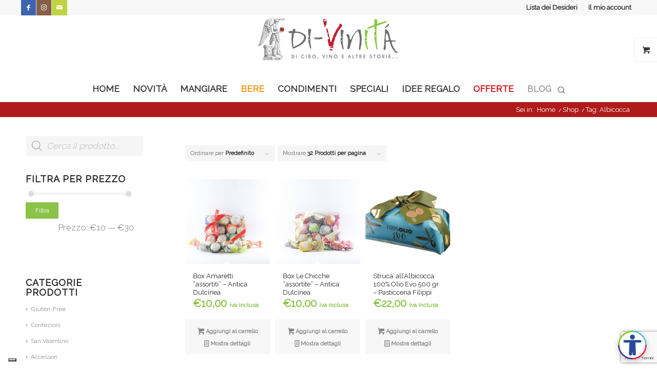

--- FILE ---
content_type: text/html; charset=UTF-8
request_url: https://www.di-vinita.it/tag-prodotti/albicocca/
body_size: 34565
content:
<!DOCTYPE html>
<html lang="it-IT" class="html_stretched responsive av-preloader-disabled  html_header_top html_logo_center html_bottom_nav_header html_menu_right html_large html_header_sticky html_header_shrinking html_header_topbar_active html_mobile_menu_tablet html_header_searchicon html_content_align_center html_header_unstick_top_disabled html_header_stretch_disabled html_minimal_header html_minimal_header_shadow html_elegant-blog html_modern-blog html_av-submenu-hidden html_av-submenu-display-click html_av-overlay-side html_av-overlay-side-classic html_av-submenu-clone html_entry_id_37545 html_visible_cart av-cookies-no-cookie-consent av-no-preview av-default-lightbox html_text_menu_active av-mobile-menu-switch-default">
<head>
<meta charset="UTF-8" />


<!-- mobile setting -->
<meta name="viewport" content="width=device-width, initial-scale=1">

<!-- Scripts/CSS and wp_head hook -->
			<script type="text/javascript" class="_iub_cs_skip">
				var _iub = _iub || {};
				_iub.csConfiguration = _iub.csConfiguration || {};
				_iub.csConfiguration.siteId = "3667071";
				_iub.csConfiguration.cookiePolicyId = "91477280";
							</script>
			<script class="_iub_cs_skip" src="https://cs.iubenda.com/autoblocking/3667071.js" fetchpriority="low"></script>
			<meta name='robots' content='index, follow, max-image-preview:large, max-snippet:-1, max-video-preview:-1' />
	<style>img:is([sizes="auto" i], [sizes^="auto," i]) { contain-intrinsic-size: 3000px 1500px }</style>
	<style type="text/css">@font-face { font-family: 'star'; src: url('https://www.di-vinita.it/wp-content/plugins/woocommerce/assets/fonts/star.eot'); src: url('https://www.di-vinita.it/wp-content/plugins/woocommerce/assets/fonts/star.eot?#iefix') format('embedded-opentype'), 	  url('https://www.di-vinita.it/wp-content/plugins/woocommerce/assets/fonts/star.woff') format('woff'), 	  url('https://www.di-vinita.it/wp-content/plugins/woocommerce/assets/fonts/star.ttf') format('truetype'), 	  url('https://www.di-vinita.it/wp-content/plugins/woocommerce/assets/fonts/star.svg#star') format('svg'); font-weight: normal; font-style: normal;  } @font-face { font-family: 'WooCommerce'; src: url('https://www.di-vinita.it/wp-content/plugins/woocommerce/assets/fonts/WooCommerce.eot'); src: url('https://www.di-vinita.it/wp-content/plugins/woocommerce/assets/fonts/WooCommerce.eot?#iefix') format('embedded-opentype'), 	  url('https://www.di-vinita.it/wp-content/plugins/woocommerce/assets/fonts/WooCommerce.woff') format('woff'), 	  url('https://www.di-vinita.it/wp-content/plugins/woocommerce/assets/fonts/WooCommerce.ttf') format('truetype'), 	  url('https://www.di-vinita.it/wp-content/plugins/woocommerce/assets/fonts/WooCommerce.svg#WooCommerce') format('svg'); font-weight: normal; font-style: normal;  } </style>
	<!-- This site is optimized with the Yoast SEO plugin v26.0 - https://yoast.com/wordpress/plugins/seo/ -->
	<title>Albicocca Archivi - Di-Vinità Shop: Cibo, Vino e Specialità Alimentari</title>
	<link rel="canonical" href="https://www.di-vinita.it/tag-prodotti/albicocca/" />
	<meta property="og:locale" content="it_IT" />
	<meta property="og:type" content="article" />
	<meta property="og:title" content="Albicocca Archivi - Di-Vinità Shop: Cibo, Vino e Specialità Alimentari" />
	<meta property="og:url" content="https://www.di-vinita.it/tag-prodotti/albicocca/" />
	<meta property="og:site_name" content="Di-Vinità Shop: Cibo, Vino e Specialità Alimentari" />
	<meta name="twitter:card" content="summary_large_image" />
	<meta name="twitter:site" content="@divinita_it" />
	<script type="application/ld+json" class="yoast-schema-graph">{"@context":"https://schema.org","@graph":[{"@type":"CollectionPage","@id":"https://www.di-vinita.it/tag-prodotti/albicocca/","url":"https://www.di-vinita.it/tag-prodotti/albicocca/","name":"Albicocca Archivi - Di-Vinità Shop: Cibo, Vino e Specialità Alimentari","isPartOf":{"@id":"https://www.di-vinita.it/#website"},"primaryImageOfPage":{"@id":"https://www.di-vinita.it/tag-prodotti/albicocca/#primaryimage"},"image":{"@id":"https://www.di-vinita.it/tag-prodotti/albicocca/#primaryimage"},"thumbnailUrl":"https://www.di-vinita.it/wp-content/uploads/2025/10/IMG_9679.jpg","breadcrumb":{"@id":"https://www.di-vinita.it/tag-prodotti/albicocca/#breadcrumb"},"inLanguage":"it-IT"},{"@type":"ImageObject","inLanguage":"it-IT","@id":"https://www.di-vinita.it/tag-prodotti/albicocca/#primaryimage","url":"https://www.di-vinita.it/wp-content/uploads/2025/10/IMG_9679.jpg","contentUrl":"https://www.di-vinita.it/wp-content/uploads/2025/10/IMG_9679.jpg","width":799,"height":800},{"@type":"BreadcrumbList","@id":"https://www.di-vinita.it/tag-prodotti/albicocca/#breadcrumb","itemListElement":[{"@type":"ListItem","position":1,"name":"Home","item":"https://www.di-vinita.it/"},{"@type":"ListItem","position":2,"name":"Albicocca"}]},{"@type":"WebSite","@id":"https://www.di-vinita.it/#website","url":"https://www.di-vinita.it/","name":"Di-Vinità Shop: Cibo, Vino e Specialità Alimentari","description":"Negozio online di cibo, vino e specialità alimentari","publisher":{"@id":"https://www.di-vinita.it/#organization"},"potentialAction":[{"@type":"SearchAction","target":{"@type":"EntryPoint","urlTemplate":"https://www.di-vinita.it/?s={search_term_string}"},"query-input":{"@type":"PropertyValueSpecification","valueRequired":true,"valueName":"search_term_string"}}],"inLanguage":"it-IT"},{"@type":"Organization","@id":"https://www.di-vinita.it/#organization","name":"Di-vinità di Eliana Ravera","url":"https://www.di-vinita.it/","logo":{"@type":"ImageObject","inLanguage":"it-IT","@id":"https://www.di-vinita.it/#/schema/logo/image/","url":"https://www.di-vinita.it/wp-content/uploads/2016/10/divinita-di-vinita-logo.png","contentUrl":"https://www.di-vinita.it/wp-content/uploads/2016/10/divinita-di-vinita-logo.png","width":280,"height":92,"caption":"Di-vinità di Eliana Ravera"},"image":{"@id":"https://www.di-vinita.it/#/schema/logo/image/"},"sameAs":["https://www.facebook.com/divinita.it/","https://x.com/divinita_it","https://www.instagram.com/di_vinita.it/","https://www.pinterest.it/divinita57/"]}]}</script>
	<!-- / Yoast SEO plugin. -->


<link rel='dns-prefetch' href='//cdn.iubenda.com' />
<link rel='dns-prefetch' href='//widget.coopdelante.it' />
<link rel='dns-prefetch' href='//www.googletagmanager.com' />
<link rel="alternate" type="application/rss+xml" title="Di-Vinità Shop: Cibo, Vino e Specialità Alimentari &raquo; Feed" href="https://www.di-vinita.it/feed/" />
<link rel="alternate" type="application/rss+xml" title="Di-Vinità Shop: Cibo, Vino e Specialità Alimentari &raquo; Feed dei commenti" href="https://www.di-vinita.it/comments/feed/" />
<link rel="alternate" type="application/rss+xml" title="Feed Di-Vinità Shop: Cibo, Vino e Specialità Alimentari &raquo; Albicocca Tag" href="https://www.di-vinita.it/tag-prodotti/albicocca/feed/" />
		<!-- This site uses the Google Analytics by MonsterInsights plugin v9.8.0 - Using Analytics tracking - https://www.monsterinsights.com/ -->
							<script src="//www.googletagmanager.com/gtag/js?id=G-DGLNQMC37X"  data-cfasync="false" data-wpfc-render="false" type="text/javascript" async></script>
			<script data-cfasync="false" data-wpfc-render="false" type="text/javascript">
				var mi_version = '9.8.0';
				var mi_track_user = true;
				var mi_no_track_reason = '';
								var MonsterInsightsDefaultLocations = {"page_location":"https:\/\/www.di-vinita.it\/tag-prodotti\/albicocca\/"};
								if ( typeof MonsterInsightsPrivacyGuardFilter === 'function' ) {
					var MonsterInsightsLocations = (typeof MonsterInsightsExcludeQuery === 'object') ? MonsterInsightsPrivacyGuardFilter( MonsterInsightsExcludeQuery ) : MonsterInsightsPrivacyGuardFilter( MonsterInsightsDefaultLocations );
				} else {
					var MonsterInsightsLocations = (typeof MonsterInsightsExcludeQuery === 'object') ? MonsterInsightsExcludeQuery : MonsterInsightsDefaultLocations;
				}

								var disableStrs = [
										'ga-disable-G-DGLNQMC37X',
									];

				/* Function to detect opted out users */
				function __gtagTrackerIsOptedOut() {
					for (var index = 0; index < disableStrs.length; index++) {
						if (document.cookie.indexOf(disableStrs[index] + '=true') > -1) {
							return true;
						}
					}

					return false;
				}

				/* Disable tracking if the opt-out cookie exists. */
				if (__gtagTrackerIsOptedOut()) {
					for (var index = 0; index < disableStrs.length; index++) {
						window[disableStrs[index]] = true;
					}
				}

				/* Opt-out function */
				function __gtagTrackerOptout() {
					for (var index = 0; index < disableStrs.length; index++) {
						document.cookie = disableStrs[index] + '=true; expires=Thu, 31 Dec 2099 23:59:59 UTC; path=/';
						window[disableStrs[index]] = true;
					}
				}

				if ('undefined' === typeof gaOptout) {
					function gaOptout() {
						__gtagTrackerOptout();
					}
				}
								window.dataLayer = window.dataLayer || [];

				window.MonsterInsightsDualTracker = {
					helpers: {},
					trackers: {},
				};
				if (mi_track_user) {
					function __gtagDataLayer() {
						dataLayer.push(arguments);
					}

					function __gtagTracker(type, name, parameters) {
						if (!parameters) {
							parameters = {};
						}

						if (parameters.send_to) {
							__gtagDataLayer.apply(null, arguments);
							return;
						}

						if (type === 'event') {
														parameters.send_to = monsterinsights_frontend.v4_id;
							var hookName = name;
							if (typeof parameters['event_category'] !== 'undefined') {
								hookName = parameters['event_category'] + ':' + name;
							}

							if (typeof MonsterInsightsDualTracker.trackers[hookName] !== 'undefined') {
								MonsterInsightsDualTracker.trackers[hookName](parameters);
							} else {
								__gtagDataLayer('event', name, parameters);
							}
							
						} else {
							__gtagDataLayer.apply(null, arguments);
						}
					}

					__gtagTracker('js', new Date());
					__gtagTracker('set', {
						'developer_id.dZGIzZG': true,
											});
					if ( MonsterInsightsLocations.page_location ) {
						__gtagTracker('set', MonsterInsightsLocations);
					}
										__gtagTracker('config', 'G-DGLNQMC37X', {"forceSSL":"true","anonymize_ip":"true"} );
										window.gtag = __gtagTracker;										(function () {
						/* https://developers.google.com/analytics/devguides/collection/analyticsjs/ */
						/* ga and __gaTracker compatibility shim. */
						var noopfn = function () {
							return null;
						};
						var newtracker = function () {
							return new Tracker();
						};
						var Tracker = function () {
							return null;
						};
						var p = Tracker.prototype;
						p.get = noopfn;
						p.set = noopfn;
						p.send = function () {
							var args = Array.prototype.slice.call(arguments);
							args.unshift('send');
							__gaTracker.apply(null, args);
						};
						var __gaTracker = function () {
							var len = arguments.length;
							if (len === 0) {
								return;
							}
							var f = arguments[len - 1];
							if (typeof f !== 'object' || f === null || typeof f.hitCallback !== 'function') {
								if ('send' === arguments[0]) {
									var hitConverted, hitObject = false, action;
									if ('event' === arguments[1]) {
										if ('undefined' !== typeof arguments[3]) {
											hitObject = {
												'eventAction': arguments[3],
												'eventCategory': arguments[2],
												'eventLabel': arguments[4],
												'value': arguments[5] ? arguments[5] : 1,
											}
										}
									}
									if ('pageview' === arguments[1]) {
										if ('undefined' !== typeof arguments[2]) {
											hitObject = {
												'eventAction': 'page_view',
												'page_path': arguments[2],
											}
										}
									}
									if (typeof arguments[2] === 'object') {
										hitObject = arguments[2];
									}
									if (typeof arguments[5] === 'object') {
										Object.assign(hitObject, arguments[5]);
									}
									if ('undefined' !== typeof arguments[1].hitType) {
										hitObject = arguments[1];
										if ('pageview' === hitObject.hitType) {
											hitObject.eventAction = 'page_view';
										}
									}
									if (hitObject) {
										action = 'timing' === arguments[1].hitType ? 'timing_complete' : hitObject.eventAction;
										hitConverted = mapArgs(hitObject);
										__gtagTracker('event', action, hitConverted);
									}
								}
								return;
							}

							function mapArgs(args) {
								var arg, hit = {};
								var gaMap = {
									'eventCategory': 'event_category',
									'eventAction': 'event_action',
									'eventLabel': 'event_label',
									'eventValue': 'event_value',
									'nonInteraction': 'non_interaction',
									'timingCategory': 'event_category',
									'timingVar': 'name',
									'timingValue': 'value',
									'timingLabel': 'event_label',
									'page': 'page_path',
									'location': 'page_location',
									'title': 'page_title',
									'referrer' : 'page_referrer',
								};
								for (arg in args) {
																		if (!(!args.hasOwnProperty(arg) || !gaMap.hasOwnProperty(arg))) {
										hit[gaMap[arg]] = args[arg];
									} else {
										hit[arg] = args[arg];
									}
								}
								return hit;
							}

							try {
								f.hitCallback();
							} catch (ex) {
							}
						};
						__gaTracker.create = newtracker;
						__gaTracker.getByName = newtracker;
						__gaTracker.getAll = function () {
							return [];
						};
						__gaTracker.remove = noopfn;
						__gaTracker.loaded = true;
						window['__gaTracker'] = __gaTracker;
					})();
									} else {
										console.log("");
					(function () {
						function __gtagTracker() {
							return null;
						}

						window['__gtagTracker'] = __gtagTracker;
						window['gtag'] = __gtagTracker;
					})();
									}
			</script>
			
							<!-- / Google Analytics by MonsterInsights -->
		<link rel='stylesheet' id='avia-grid-css' href='https://www.di-vinita.it/wp-content/themes/enfold/css/grid.css?ver=7.1.2' type='text/css' media='all' />
<link rel='stylesheet' id='avia-base-css' href='https://www.di-vinita.it/wp-content/themes/enfold/css/base.css?ver=7.1.2' type='text/css' media='all' />
<link rel='stylesheet' id='avia-layout-css' href='https://www.di-vinita.it/wp-content/themes/enfold/css/layout.css?ver=7.1.2' type='text/css' media='all' />
<link rel='stylesheet' id='avia-module-blog-css' href='https://www.di-vinita.it/wp-content/themes/enfold/config-templatebuilder/avia-shortcodes/blog/blog.css?ver=7.1.2' type='text/css' media='all' />
<link rel='stylesheet' id='avia-module-postslider-css' href='https://www.di-vinita.it/wp-content/themes/enfold/config-templatebuilder/avia-shortcodes/postslider/postslider.css?ver=7.1.2' type='text/css' media='all' />
<link rel='stylesheet' id='avia-module-button-css' href='https://www.di-vinita.it/wp-content/themes/enfold/config-templatebuilder/avia-shortcodes/buttons/buttons.css?ver=7.1.2' type='text/css' media='all' />
<link rel='stylesheet' id='avia-module-comments-css' href='https://www.di-vinita.it/wp-content/themes/enfold/config-templatebuilder/avia-shortcodes/comments/comments.css?ver=7.1.2' type='text/css' media='all' />
<link rel='stylesheet' id='avia-module-slideshow-css' href='https://www.di-vinita.it/wp-content/themes/enfold/config-templatebuilder/avia-shortcodes/slideshow/slideshow.css?ver=7.1.2' type='text/css' media='all' />
<link rel='stylesheet' id='avia-module-gallery-css' href='https://www.di-vinita.it/wp-content/themes/enfold/config-templatebuilder/avia-shortcodes/gallery/gallery.css?ver=7.1.2' type='text/css' media='all' />
<link rel='stylesheet' id='avia-module-gridrow-css' href='https://www.di-vinita.it/wp-content/themes/enfold/config-templatebuilder/avia-shortcodes/grid_row/grid_row.css?ver=7.1.2' type='text/css' media='all' />
<link rel='stylesheet' id='avia-module-hr-css' href='https://www.di-vinita.it/wp-content/themes/enfold/config-templatebuilder/avia-shortcodes/hr/hr.css?ver=7.1.2' type='text/css' media='all' />
<link rel='stylesheet' id='avia-module-icon-css' href='https://www.di-vinita.it/wp-content/themes/enfold/config-templatebuilder/avia-shortcodes/icon/icon.css?ver=7.1.2' type='text/css' media='all' />
<link rel='stylesheet' id='avia-module-image-css' href='https://www.di-vinita.it/wp-content/themes/enfold/config-templatebuilder/avia-shortcodes/image/image.css?ver=7.1.2' type='text/css' media='all' />
<link rel='stylesheet' id='avia-module-magazine-css' href='https://www.di-vinita.it/wp-content/themes/enfold/config-templatebuilder/avia-shortcodes/magazine/magazine.css?ver=7.1.2' type='text/css' media='all' />
<link rel='stylesheet' id='avia-module-catalogue-css' href='https://www.di-vinita.it/wp-content/themes/enfold/config-templatebuilder/avia-shortcodes/catalogue/catalogue.css?ver=7.1.2' type='text/css' media='all' />
<link rel='stylesheet' id='avia-module-slideshow-fullsize-css' href='https://www.di-vinita.it/wp-content/themes/enfold/config-templatebuilder/avia-shortcodes/slideshow_fullsize/slideshow_fullsize.css?ver=7.1.2' type='text/css' media='all' />
<link rel='stylesheet' id='avia-module-social-css' href='https://www.di-vinita.it/wp-content/themes/enfold/config-templatebuilder/avia-shortcodes/social_share/social_share.css?ver=7.1.2' type='text/css' media='all' />
<link rel='stylesheet' id='avia-module-tabs-css' href='https://www.di-vinita.it/wp-content/themes/enfold/config-templatebuilder/avia-shortcodes/tabs/tabs.css?ver=7.1.2' type='text/css' media='all' />
<link rel='stylesheet' id='avia-module-video-css' href='https://www.di-vinita.it/wp-content/themes/enfold/config-templatebuilder/avia-shortcodes/video/video.css?ver=7.1.2' type='text/css' media='all' />
<link rel='stylesheet' id='avia-scs-css' href='https://www.di-vinita.it/wp-content/themes/enfold/css/shortcodes.css?ver=7.1.2' type='text/css' media='all' />
<link rel='stylesheet' id='avia-woocommerce-css-css' href='https://www.di-vinita.it/wp-content/themes/enfold/config-woocommerce/woocommerce-mod.css?ver=7.1.2' type='text/css' media='all' />
<link rel='stylesheet' id='contact-form-7-css' href='https://www.di-vinita.it/wp-content/plugins/contact-form-7/includes/css/styles.css?ver=6.1.2' type='text/css' media='all' />
<style id='woocommerce-inline-inline-css' type='text/css'>
.woocommerce form .form-row .required { visibility: visible; }
</style>
<link rel='stylesheet' id='wp-trova-prezzi-css' href='https://www.di-vinita.it/wp-content/plugins/wp-trova-prezzi-premium/public/css/wp-trova-prezzi-public.css?ver=1.0.0' type='text/css' media='all' />
<link rel='stylesheet' id='brands-styles-css' href='https://www.di-vinita.it/wp-content/plugins/woocommerce/assets/css/brands.css?ver=10.2.3' type='text/css' media='all' />
<link rel='stylesheet' id='dgwt-wcas-style-css' href='https://www.di-vinita.it/wp-content/plugins/ajax-search-for-woocommerce/assets/css/style.min.css?ver=1.31.0' type='text/css' media='all' />
<link rel='stylesheet' id='avia-fold-unfold-css' href='https://www.di-vinita.it/wp-content/themes/enfold/css/avia-snippet-fold-unfold.css?ver=7.1.2' type='text/css' media='all' />
<link rel='stylesheet' id='avia-popup-css-css' href='https://www.di-vinita.it/wp-content/themes/enfold/js/aviapopup/magnific-popup.min.css?ver=7.1.2' type='text/css' media='screen' />
<link rel='stylesheet' id='avia-lightbox-css' href='https://www.di-vinita.it/wp-content/themes/enfold/css/avia-snippet-lightbox.css?ver=7.1.2' type='text/css' media='screen' />
<link rel='stylesheet' id='avia-widget-css-css' href='https://www.di-vinita.it/wp-content/themes/enfold/css/avia-snippet-widget.css?ver=7.1.2' type='text/css' media='screen' />
<link rel='stylesheet' id='avia-dynamic-css' href='https://www.di-vinita.it/wp-content/uploads/dynamic_avia/enfold.css?ver=695e0dbaa14e0' type='text/css' media='all' />
<link rel='stylesheet' id='avia-custom-css' href='https://www.di-vinita.it/wp-content/themes/enfold/css/custom.css?ver=7.1.2' type='text/css' media='all' />
<script type="text/javascript" id="woocommerce-google-analytics-integration-gtag-js-after">
/* <![CDATA[ */
/* Google Analytics for WooCommerce (gtag.js) */
					window.dataLayer = window.dataLayer || [];
					function gtag(){dataLayer.push(arguments);}
					// Set up default consent state.
					for ( const mode of [{"analytics_storage":"denied","ad_storage":"denied","ad_user_data":"denied","ad_personalization":"denied","region":["AT","BE","BG","HR","CY","CZ","DK","EE","FI","FR","DE","GR","HU","IS","IE","IT","LV","LI","LT","LU","MT","NL","NO","PL","PT","RO","SK","SI","ES","SE","GB","CH"]}] || [] ) {
						gtag( "consent", "default", { "wait_for_update": 500, ...mode } );
					}
					gtag("js", new Date());
					gtag("set", "developer_id.dOGY3NW", true);
					gtag("config", "G-DGLNQMC37X", {"track_404":true,"allow_google_signals":false,"logged_in":false,"linker":{"domains":[],"allow_incoming":false},"custom_map":{"dimension1":"logged_in"}});
/* ]]> */
</script>
<script type="text/javascript" src="https://www.di-vinita.it/wp-includes/js/jquery/jquery.min.js?ver=3.7.1" id="jquery-core-js"></script>
<script type="text/javascript" src="https://www.di-vinita.it/wp-includes/js/jquery/jquery-migrate.min.js?ver=3.4.1" id="jquery-migrate-js"></script>

<script  type="text/javascript" class=" _iub_cs_skip" type="text/javascript" id="iubenda-head-inline-scripts-0">
/* <![CDATA[ */

var _iub = _iub || [];
_iub.csConfiguration = {"askConsentAtCookiePolicyUpdate":true,"enableFadp":true,"enableLgpd":true,"enableUspr":true,"fadpApplies":true,"floatingPreferencesButtonDisplay":"bottom-left","perPurposeConsent":true,"siteId":3667071,"usprApplies":true,"usPreferencesWidgetDisplay":"inline-center","whitelabel":false,"cookiePolicyId":91477280,"lang":"it","banner":{"acceptButtonDisplay":true,"closeButtonDisplay":false,"customizeButtonDisplay":true,"explicitWithdrawal":true,"listPurposes":true,"ownerName":"di-vinita.it","position":"float-top-center","rejectButtonDisplay":true,"showPurposesToggles":true,"showTitle":false,"showTotalNumberOfProviders":true}};
/* ]]> */
</script>
<script  type="text/javascript" class=" _iub_cs_skip" type="text/javascript" src="//cdn.iubenda.com/cs/gpp/stub.js?ver=3.12.5" id="iubenda-head-scripts-1-js"></script>
<script  type="text/javascript" charset="UTF-8" async="" class=" _iub_cs_skip" type="text/javascript" src="//cdn.iubenda.com/cs/iubenda_cs.js?ver=3.12.5" id="iubenda-head-scripts-2-js"></script>
<script defer data-license="e84157019c2c8f6b06c0bc73fbeef9be" type="text/javascript" src="https://widget.coopdelante.it/includo/includo.js?ver=1.5.4" id="includo-widget-js"></script>
<script type="text/javascript" src="https://www.di-vinita.it/wp-content/plugins/google-analytics-for-wordpress/assets/js/frontend-gtag.min.js?ver=9.8.0" id="monsterinsights-frontend-script-js" async="async" data-wp-strategy="async"></script>
<script data-cfasync="false" data-wpfc-render="false" type="text/javascript" id='monsterinsights-frontend-script-js-extra'>/* <![CDATA[ */
var monsterinsights_frontend = {"js_events_tracking":"true","download_extensions":"doc,pdf,ppt,zip,xls,docx,pptx,xlsx","inbound_paths":"[]","home_url":"https:\/\/www.di-vinita.it","hash_tracking":"false","v4_id":"G-DGLNQMC37X"};/* ]]> */
</script>
<script type="text/javascript" src="https://www.di-vinita.it/wp-content/plugins/woocommerce/assets/js/jquery-blockui/jquery.blockUI.min.js?ver=2.7.0-wc.10.2.3" id="jquery-blockui-js" data-wp-strategy="defer"></script>
<script type="text/javascript" src="https://www.di-vinita.it/wp-content/plugins/woocommerce/assets/js/js-cookie/js.cookie.min.js?ver=2.1.4-wc.10.2.3" id="js-cookie-js" data-wp-strategy="defer"></script>
<script type="text/javascript" id="woocommerce-js-extra">
/* <![CDATA[ */
var woocommerce_params = {"ajax_url":"\/wp-admin\/admin-ajax.php","wc_ajax_url":"\/?wc-ajax=%%endpoint%%","i18n_password_show":"Mostra password","i18n_password_hide":"Nascondi password"};
/* ]]> */
</script>
<script type="text/javascript" src="https://www.di-vinita.it/wp-content/plugins/woocommerce/assets/js/frontend/woocommerce.min.js?ver=10.2.3" id="woocommerce-js" data-wp-strategy="defer"></script>
<script type="text/javascript" id="wc-country-select-js-extra">
/* <![CDATA[ */
var wc_country_select_params = {"countries":"{\"BE\":[],\"BG\":{\"BG-01\":\"Blagoevgrad\",\"BG-02\":\"Burgas\",\"BG-08\":\"Dobrich\",\"BG-07\":\"Gabrovo\",\"BG-26\":\"Haskovo\",\"BG-09\":\"Kardzhali\",\"BG-10\":\"Kyustendil\",\"BG-11\":\"Lovech\",\"BG-12\":\"Montana\",\"BG-13\":\"Pazardzhik\",\"BG-14\":\"Pernik\",\"BG-15\":\"Pleven\",\"BG-16\":\"Plovdiv\",\"BG-17\":\"Razgrad\",\"BG-18\":\"Ruse\",\"BG-27\":\"Shumen\",\"BG-19\":\"Silistra\",\"BG-20\":\"Sliven\",\"BG-21\":\"Smolyan\",\"BG-23\":\"Distretto di Sofia\",\"BG-22\":\"Sofia\",\"BG-24\":\"Stara Zagora\",\"BG-25\":\"Targovishte\",\"BG-03\":\"Varna\",\"BG-04\":\"Veliko Tarnovo\",\"BG-05\":\"Vidin\",\"BG-06\":\"Vratsa\",\"BG-28\":\"Yambol\"},\"HR\":{\"HR-01\":\"Contea di Zagabria\",\"HR-02\":\"Contea di Krapina-Zagorje\",\"HR-03\":\"Contea di Sisak-Moslavina\",\"HR-04\":\"Contea di Karlovac\",\"HR-05\":\"Contea di Vara\\u017edin\",\"HR-06\":\"Contea di Koprivnica-Kri\\u017eevci\",\"HR-07\":\"Contea di Bjelovar-Bilogora\",\"HR-08\":\"Contea di Primorje-Gorski Kotar\",\"HR-09\":\"Contea di Lika-Senj\",\"HR-10\":\"Contea di Virovitica-Podravina\",\"HR-11\":\"Contea di Po\\u017eega-Slavonia\",\"HR-12\":\"Contea di Brod-Posavina\",\"HR-13\":\"Contea di Zadar\",\"HR-14\":\"Contea di Osijek-Baranja\",\"HR-15\":\"Contea di \\u0160ibenik-Knin\",\"HR-16\":\"Contea di Vukovar-Srijem\",\"HR-17\":\"Regione spalatino-dalmata\",\"HR-18\":\"Regione istriana\",\"HR-19\":\"Contea di Dubrovnik-Neretva\",\"HR-20\":\"Contea di Me\\u0111imurje\",\"HR-21\":\"Citt\\u00e0 di Zagabria\"},\"DK\":[],\"EE\":[],\"FR\":[],\"DE\":{\"DE-BW\":\"Baden-W\\u00fcrttemberg\",\"DE-BY\":\"Baviera\",\"DE-BE\":\"Berlino\",\"DE-BB\":\"Brandeburgo\",\"DE-HB\":\"Brema\",\"DE-HH\":\"Amburgo\",\"DE-HE\":\"Assia\",\"DE-MV\":\"Meclemburgo-Pomerania Anteriore\",\"DE-NI\":\"Bassa Sassonia\",\"DE-NW\":\"Renania Settentrionale-Vestfalia\",\"DE-RP\":\"Renania-Palatinato\",\"DE-SL\":\"Saarland\",\"DE-SN\":\"Sassonia\",\"DE-ST\":\"Sassonia-Anhalt\",\"DE-SH\":\"Schleswig-Holstein\",\"DE-TH\":\"Turingia\"},\"IT\":{\"AG\":\"Agrigento\",\"AL\":\"Alessandria\",\"AN\":\"Ancona\",\"AO\":\"Aosta\",\"AR\":\"Arezzo\",\"AP\":\"Ascoli Piceno\",\"AT\":\"Asti\",\"AV\":\"Avellino\",\"BA\":\"Bari\",\"BT\":\"Barletta-Andria-Trani\",\"BL\":\"Belluno\",\"BN\":\"Benevento\",\"BG\":\"Bergamo\",\"BI\":\"Biella\",\"BO\":\"Bologna\",\"BZ\":\"Bolzano\",\"BS\":\"Brescia\",\"BR\":\"Brindisi\",\"CA\":\"Cagliari\",\"CL\":\"Caltanissetta\",\"CB\":\"Campobasso\",\"CE\":\"Caserta\",\"CT\":\"Catania\",\"CZ\":\"Catanzaro\",\"CH\":\"Chieti\",\"CO\":\"Como\",\"CS\":\"Cosenza\",\"CR\":\"Cremona\",\"KR\":\"Crotone\",\"CN\":\"Cuneo\",\"EN\":\"Enna\",\"FM\":\"Fermo\",\"FE\":\"Ferrara\",\"FI\":\"Firenze\",\"FG\":\"Foggia\",\"FC\":\"Forl\\u00ec-Cesena\",\"FR\":\"Frosinone\",\"GE\":\"Genova\",\"GO\":\"Gorizia\",\"GR\":\"Grosseto\",\"IM\":\"Imperia\",\"IS\":\"Isernia\",\"SP\":\"La Spezia\",\"AQ\":\"L'Aquila\",\"LT\":\"Latina\",\"LE\":\"Lecce\",\"LC\":\"Lecco\",\"LI\":\"Livorno\",\"LO\":\"Lodi\",\"LU\":\"Lucca\",\"MC\":\"Macerata\",\"MN\":\"Mantova\",\"MS\":\"Massa-Carrara\",\"MT\":\"Matera\",\"ME\":\"Messina\",\"MI\":\"Milano\",\"MO\":\"Modena\",\"MB\":\"Monza e della Brianza\",\"NA\":\"Napoli\",\"NO\":\"Novara\",\"NU\":\"Nuoro\",\"OR\":\"Oristano\",\"PD\":\"Padova\",\"PA\":\"Palermo\",\"PR\":\"Parma\",\"PV\":\"Pavia\",\"PG\":\"Perugia\",\"PU\":\"Pesaro e Urbino\",\"PE\":\"Pescara\",\"PC\":\"Piacenza\",\"PI\":\"Pisa\",\"PT\":\"Pistoia\",\"PN\":\"Pordenone\",\"PZ\":\"Potenza\",\"PO\":\"Prato\",\"RG\":\"Ragusa\",\"RA\":\"Ravenna\",\"RC\":\"Reggio Calabria\",\"RE\":\"Reggio Emilia\",\"RI\":\"Rieti\",\"RN\":\"Rimini\",\"RM\":\"Roma\",\"RO\":\"Rovigo\",\"SA\":\"Salerno\",\"SS\":\"Sassari\",\"SV\":\"Savona\",\"SI\":\"Siena\",\"SR\":\"Siracusa\",\"SO\":\"Sondrio\",\"SU\":\"Sud Sardegna\",\"TA\":\"Taranto\",\"TE\":\"Teramo\",\"TR\":\"Terni\",\"TO\":\"Torino\",\"TP\":\"Trapani\",\"TN\":\"Trento\",\"TV\":\"Treviso\",\"TS\":\"Trieste\",\"UD\":\"Udine\",\"VA\":\"Varese\",\"VE\":\"Venezia\",\"VB\":\"Verbano-Cusio-Ossola\",\"VC\":\"Vercelli\",\"VR\":\"Verona\",\"VV\":\"Vibo Valentia\",\"VI\":\"Vicenza\",\"VT\":\"Viterbo\"},\"LI\":[],\"LU\":[],\"NO\":[],\"NL\":[],\"PL\":[],\"PT\":[],\"CZ\":[],\"RO\":{\"AB\":\"Alba\",\"AR\":\"Arad\",\"AG\":\"Arge\\u0219\",\"BC\":\"Bac\\u0103u\",\"BH\":\"Bihor\",\"BN\":\"Bistri\\u021ba-N\\u0103s\\u0103ud\",\"BT\":\"Boto\\u0219ani\",\"BR\":\"Br\\u0103ila\",\"BV\":\"Bra\\u0219ov\",\"B\":\"Bucure\\u0219ti\",\"BZ\":\"Buz\\u0103u\",\"CL\":\"C\\u0103l\\u0103ra\\u0219i\",\"CS\":\"Cara\\u0219-Severin\",\"CJ\":\"Cluj\",\"CT\":\"Constan\\u021ba\",\"CV\":\"Covasna\",\"DB\":\"D\\u00e2mbovi\\u021ba\",\"DJ\":\"Dolj\",\"GL\":\"Gala\\u021bi\",\"GR\":\"Giurgiu\",\"GJ\":\"Gorj\",\"HR\":\"Harghita\",\"HD\":\"Hunedoara\",\"IL\":\"Ialomi\\u021ba\",\"IS\":\"Ia\\u0219i\",\"IF\":\"Ilfov\",\"MM\":\"Maramure\\u0219\",\"MH\":\"Mehedin\\u021bi\",\"MS\":\"Mure\\u0219\",\"NT\":\"Neam\\u021b\",\"OT\":\"Olt\",\"PH\":\"Prahova\",\"SJ\":\"S\\u0103laj\",\"SM\":\"Satu Mare\",\"SB\":\"Sibiu\",\"SV\":\"Suceava\",\"TR\":\"Teleorman\",\"TM\":\"Timi\\u0219\",\"TL\":\"Tulcea\",\"VL\":\"V\\u00e2lcea\",\"VS\":\"Vaslui\",\"VN\":\"Vrancea\"},\"RS\":{\"RS00\":\"Belgrado\",\"RS14\":\"Distretto di Bor\",\"RS11\":\"Brani\\u010devo\",\"RS02\":\"Distretto del Banato Centrale\",\"RS10\":\"Danubio\",\"RS23\":\"Jablanica\",\"RS09\":\"Kolubara\",\"RS08\":\"Distretto di Ma\\u010dva\",\"RS17\":\"Morava\",\"RS20\":\"Distretto di Ni\\u0161ava\",\"RS01\":\"Distretto della Ba\\u010dka Settentrionale\",\"RS03\":\"Distretto del Banato Settentrionale\",\"RS24\":\"Distretto di P\\u010dinja\",\"RS22\":\"Distretto di Pirot\",\"RS13\":\"Distretto di Pomoravlje\",\"RS19\":\"Rasina\",\"RS18\":\"Ra\\u0161ka\",\"RS06\":\"Distretto della Ba\\u010dka Meridionale\",\"RS04\":\"Distretto del Banato Meridionale\",\"RS07\":\"Srem\",\"RS12\":\"Distretto di \\u0160umadija\",\"RS21\":\"Distretto di Toplica\",\"RS05\":\"Distretto della Ba\\u010dka Occidentale\",\"RS15\":\"Zaje\\u010dar\",\"RS16\":\"Zlatibor\",\"RS25\":\"Kosovo\",\"RS26\":\"Pe\\u0107\",\"RS27\":\"Prizren\",\"RS28\":\"Mitrovica, Kosovo\",\"RS29\":\"Kosovo-Pomoravlje\",\"RSKM\":\"Metoch\\u00eca, Kosovo\",\"RSVO\":\"Voivod\\u00edna\"},\"SI\":[],\"ES\":{\"C\":\"A Coru\\u00f1a\",\"VI\":\"Araba\\\/\\u00c1lava\",\"AB\":\"Albacete\",\"A\":\"Alicante\",\"AL\":\"Almer\\u00eda\",\"O\":\"Asturie\",\"AV\":\"\\u00c1vila\",\"BA\":\"Badajoz\",\"PM\":\"Baleari\",\"B\":\"Barcellona\",\"BU\":\"Burgos\",\"CC\":\"C\\u00e1ceres\",\"CA\":\"C\\u00e1diz\",\"S\":\"Cantabria\",\"CS\":\"Castell\\u00f3n\",\"CE\":\"Ceuta\",\"CR\":\"Ciudad Real\",\"CO\":\"C\\u00f3rdoba\",\"CU\":\"Cuenca\",\"GI\":\"Girona\",\"GR\":\"Granada\",\"GU\":\"Guadalajara\",\"SS\":\"Gipuzkoa\",\"H\":\"Huelva\",\"HU\":\"Huesca\",\"J\":\"Ja\\u00e9n\",\"LO\":\"La Rioja\",\"GC\":\"Las Palmas\",\"LE\":\"Le\\u00f3n\",\"L\":\"Lleida\",\"LU\":\"Lugo\",\"M\":\"Madrid\",\"MA\":\"M\\u00e1laga\",\"ML\":\"Melilla\",\"MU\":\"Murcia\",\"NA\":\"Navarra\",\"OR\":\"Ourense\",\"P\":\"Palencia\",\"PO\":\"Pontevedra\",\"SA\":\"Salamanca\",\"TF\":\"Santa Cruz di Tenerife\",\"SG\":\"Segovia\",\"SE\":\"Siviglia\",\"SO\":\"Soria\",\"T\":\"Tarragona\",\"TE\":\"Teruel\",\"TO\":\"Toledo\",\"V\":\"Valencia\",\"VA\":\"Valladolid\",\"BI\":\"Biscay\",\"ZA\":\"Zamora\",\"Z\":\"Saragozza\"},\"SE\":[],\"CH\":{\"AG\":\"Canton Argovia\",\"AR\":\"Canton Appenzello Esterno\",\"AI\":\"Canton Appenzello Interno\",\"BL\":\"Canton Basilea Campagna\",\"BS\":\"Canton Basilea Citt\\u00e0\",\"BE\":\"Berna\",\"FR\":\"Friburgo\",\"GE\":\"Ginevra\",\"GL\":\"Glarona\",\"GR\":\"Graub\\u00fcnden\",\"JU\":\"Canton Giura\",\"LU\":\"Lucerna\",\"NE\":\"Neuch\\u00e2tel\",\"NW\":\"Canton Nidvaldo\",\"OW\":\"Canton Obvaldo\",\"SH\":\"Sciaffusa\",\"SZ\":\"Svitto\",\"SO\":\"Soletta\",\"SG\":\"San Gallo\",\"TG\":\"Canton Turgovia\",\"TI\":\"Canton Ticino\",\"UR\":\"Uri\",\"VS\":\"Canton Vallese\",\"VD\":\"Canton Vaud\",\"ZG\":\"Zugo\",\"ZH\":\"Zurigo\"},\"HU\":{\"BK\":\"B\\u00e1cs-Kiskun\",\"BE\":\"B\\u00e9k\\u00e9s\",\"BA\":\"Baranya\",\"BZ\":\"Borsod-Aba\\u00faj-Zempl\\u00e9n\",\"BU\":\"Budapest\",\"CS\":\"Csongr\\u00e1d-Csan\\u00e1d\",\"FE\":\"Fej\\u00e9r\",\"GS\":\"Gy\\u0151r-Moson-Sopron\",\"HB\":\"Hajd\\u00fa-Bihar\",\"HE\":\"Heves\",\"JN\":\"J\\u00e1sz-Nagykun-Szolnok\",\"KE\":\"Kom\\u00e1rom-Esztergom\",\"NO\":\"N\\u00f3gr\\u00e1d\",\"PE\":\"Pest\",\"SO\":\"Somogy\",\"SZ\":\"Szabolcs-Szatm\\u00e1r-Bereg\",\"TO\":\"Tolna\",\"VA\":\"Vas\",\"VE\":\"Veszpr\\u00e9m\",\"ZA\":\"Zala\"}}","i18n_select_state_text":"Seleziona un'opzione\u2026","i18n_no_matches":"Nessun riscontro trovato","i18n_ajax_error":"Caricamento fallito","i18n_input_too_short_1":"Inserisci 1 o pi\u00f9 caratteri","i18n_input_too_short_n":"Inserisci %qty% o pi\u00f9 caratteri","i18n_input_too_long_1":"Elimina 1 carattere","i18n_input_too_long_n":"Elimina %qty% caratteri","i18n_selection_too_long_1":"Puoi selezionare solo 1 articolo","i18n_selection_too_long_n":"Puoi selezionare solo %qty% articoli","i18n_load_more":"Caricamento altri risultati\u2026","i18n_searching":"Sto cercando\u2026"};
/* ]]> */
</script>
<script type="text/javascript" src="https://www.di-vinita.it/wp-content/plugins/woocommerce/assets/js/frontend/country-select.min.js?ver=10.2.3" id="wc-country-select-js" data-wp-strategy="defer"></script>
<script type="text/javascript" id="wc-address-i18n-js-extra">
/* <![CDATA[ */
var wc_address_i18n_params = {"locale":"{\"BE\":{\"postcode\":{\"priority\":65},\"state\":{\"required\":false,\"hidden\":true}},\"BG\":{\"state\":{\"required\":false}},\"CH\":{\"postcode\":{\"priority\":65},\"state\":{\"label\":\"Cantone\",\"required\":false}},\"CZ\":{\"state\":{\"required\":false,\"hidden\":true}},\"DE\":{\"postcode\":{\"priority\":65},\"state\":{\"required\":false}},\"DK\":{\"postcode\":{\"priority\":65},\"state\":{\"required\":false,\"hidden\":true}},\"EE\":{\"postcode\":{\"priority\":65},\"state\":{\"required\":false,\"hidden\":true}},\"FR\":{\"postcode\":{\"priority\":65},\"state\":{\"required\":false,\"hidden\":true}},\"HU\":{\"last_name\":{\"class\":[\"form-row-first\"],\"priority\":10},\"first_name\":{\"class\":[\"form-row-last\"],\"priority\":20},\"postcode\":{\"class\":[\"form-row-first\",\"address-field\"],\"priority\":65},\"city\":{\"class\":[\"form-row-last\",\"address-field\"]},\"address_1\":{\"priority\":71},\"address_2\":{\"priority\":72},\"state\":{\"label\":\"Regione\",\"required\":false}},\"IT\":{\"postcode\":{\"priority\":65},\"state\":{\"required\":true,\"label\":\"Provincia\"}},\"LV\":{\"state\":{\"label\":\"Municipio\",\"required\":false}},\"NL\":{\"postcode\":{\"priority\":65},\"state\":{\"required\":false,\"hidden\":true}},\"NO\":{\"postcode\":{\"priority\":65},\"state\":{\"required\":false,\"hidden\":true}},\"PL\":{\"postcode\":{\"priority\":65},\"state\":{\"required\":false,\"hidden\":true}},\"PT\":{\"state\":{\"required\":false,\"hidden\":true}},\"RO\":{\"state\":{\"label\":\"Regione\",\"required\":true}},\"RS\":{\"city\":{\"required\":true},\"postcode\":{\"required\":true},\"state\":{\"label\":\"Distretto\",\"required\":false}},\"SI\":{\"postcode\":{\"priority\":65},\"state\":{\"required\":false,\"hidden\":true}},\"ES\":{\"postcode\":{\"priority\":65},\"state\":{\"label\":\"Provincia\"}},\"LI\":{\"postcode\":{\"priority\":65},\"state\":{\"required\":false,\"hidden\":true}},\"LU\":{\"state\":{\"required\":false,\"hidden\":true}},\"SE\":{\"postcode\":{\"priority\":65},\"state\":{\"required\":false,\"hidden\":true}},\"default\":{\"first_name\":{\"label\":\"Nome\",\"required\":true,\"class\":[\"form-row-first\"],\"autocomplete\":\"given-name\",\"priority\":10},\"last_name\":{\"label\":\"Cognome\",\"required\":true,\"class\":[\"form-row-last\"],\"autocomplete\":\"family-name\",\"priority\":20},\"company\":{\"label\":\"Nome della societ\\u00e0\",\"class\":[\"form-row-wide\"],\"autocomplete\":\"organization\",\"priority\":30,\"required\":false},\"country\":{\"type\":\"country\",\"label\":\"Paese\\\/regione\",\"required\":true,\"class\":[\"form-row-wide\",\"address-field\",\"update_totals_on_change\"],\"autocomplete\":\"country\",\"priority\":40},\"address_1\":{\"label\":\"Via e numero\",\"placeholder\":\"Via\\\/Piazza e Numero Civico\",\"required\":true,\"class\":[\"form-row-wide\",\"address-field\"],\"autocomplete\":\"address-line1\",\"priority\":50},\"address_2\":{\"label\":\"Appartamento, suite, unit\\u00e0, ecc.\",\"label_class\":[\"screen-reader-text\"],\"placeholder\":\"Appartamento, suite, unit\\u00e0, ecc. (facoltativo)\",\"class\":[\"form-row-wide\",\"address-field\"],\"autocomplete\":\"address-line2\",\"priority\":60,\"required\":false},\"city\":{\"label\":\"Citt\\u00e0\",\"required\":true,\"class\":[\"form-row-wide\",\"address-field\"],\"autocomplete\":\"address-level2\",\"priority\":70},\"state\":{\"type\":\"state\",\"label\":\"Provincia\",\"required\":true,\"class\":[\"form-row-wide\",\"address-field\"],\"validate\":[\"state\"],\"autocomplete\":\"address-level1\",\"priority\":80},\"postcode\":{\"label\":\"C.A.P.\",\"required\":true,\"class\":[\"form-row-wide\",\"address-field\"],\"validate\":[\"postcode\"],\"autocomplete\":\"postal-code\",\"priority\":90}}}","locale_fields":"{\"address_1\":\"#billing_address_1_field, #shipping_address_1_field\",\"address_2\":\"#billing_address_2_field, #shipping_address_2_field\",\"state\":\"#billing_state_field, #shipping_state_field, #calc_shipping_state_field\",\"postcode\":\"#billing_postcode_field, #shipping_postcode_field, #calc_shipping_postcode_field\",\"city\":\"#billing_city_field, #shipping_city_field, #calc_shipping_city_field\"}","i18n_required_text":"obbligatorio","i18n_optional_text":"facoltativo"};
/* ]]> */
</script>
<script type="text/javascript" src="https://www.di-vinita.it/wp-content/plugins/woocommerce/assets/js/frontend/address-i18n.min.js?ver=10.2.3" id="wc-address-i18n-js" data-wp-strategy="defer"></script>
<script type="text/javascript" id="wc-cart-fragments-js-extra">
/* <![CDATA[ */
var wc_cart_fragments_params = {"ajax_url":"\/wp-admin\/admin-ajax.php","wc_ajax_url":"\/?wc-ajax=%%endpoint%%","cart_hash_key":"wc_cart_hash_00156bc9c03849e97a2ad007a6511461","fragment_name":"wc_fragments_00156bc9c03849e97a2ad007a6511461","request_timeout":"5000"};
/* ]]> */
</script>
<script type="text/javascript" src="https://www.di-vinita.it/wp-content/plugins/woocommerce/assets/js/frontend/cart-fragments.min.js?ver=10.2.3" id="wc-cart-fragments-js" defer="defer" data-wp-strategy="defer"></script>
<script type="text/javascript" id="wc-add-to-cart-js-extra">
/* <![CDATA[ */
var wc_add_to_cart_params = {"ajax_url":"\/wp-admin\/admin-ajax.php","wc_ajax_url":"\/?wc-ajax=%%endpoint%%","i18n_view_cart":"Visualizza carrello","cart_url":"https:\/\/www.di-vinita.it\/carrello\/","is_cart":"","cart_redirect_after_add":"no"};
/* ]]> */
</script>
<script type="text/javascript" src="https://www.di-vinita.it/wp-content/plugins/woocommerce/assets/js/frontend/add-to-cart.min.js?ver=10.2.3" id="wc-add-to-cart-js" defer="defer" data-wp-strategy="defer"></script>
<script type="text/javascript" src="https://www.di-vinita.it/wp-content/plugins/wp-trova-prezzi-premium/public/js/wp-trova-prezzi-public.js?ver=1.0.0" id="wp-trova-prezzi-js"></script>
<script type="text/javascript" src="https://www.di-vinita.it/wp-content/uploads/dynamic_avia/avia-head-scripts-8d5db58a90e71db53e6767e43c6c33e5.js" id="avia-head-scripts-js"></script>
<link rel="https://api.w.org/" href="https://www.di-vinita.it/wp-json/" /><link rel="alternate" title="JSON" type="application/json" href="https://www.di-vinita.it/wp-json/wp/v2/product_tag/523" /><link rel="EditURI" type="application/rsd+xml" title="RSD" href="https://www.di-vinita.it/xmlrpc.php?rsd" />
<meta name="generator" content="WordPress 6.8.3" />
<meta name="generator" content="WooCommerce 10.2.3" />

<!-- This website runs the Product Feed PRO for WooCommerce by AdTribes.io plugin - version woocommercesea_option_installed_version -->
		<style>
			.dgwt-wcas-ico-magnifier,.dgwt-wcas-ico-magnifier-handler{max-width:20px}.dgwt-wcas-search-wrapp{max-width:600px}		</style>
			<style>
		#top .dgwt-wcas-no-submit .dgwt-wcas-sf-wrapp input[type="search"].dgwt-wcas-search-input {
			padding: 10px 15px 10px 40px;
			margin: 0;
		}

		#top.rtl .dgwt-wcas-no-submit .dgwt-wcas-sf-wrapp input[type="search"].dgwt-wcas-search-input {
			padding: 10px 40px 10px 15px
		}

		#top .av-main-nav .dgwt-wcas-no-submit .dgwt-wcas-sf-wrapp input[type="search"].dgwt-wcas-search-input {
			padding: 10px 15px 10px 15px;
			margin: 0;
		}

		#top.rtl .av-main-nav .dgwt-wcas-no-submit .dgwt-wcas-sf-wrapp input[type="search"].dgwt-wcas-search-input {
			padding: 10px 15px 10px 15px
		}

		.dgwt-wcas-search-enfold-wrapper {
			cursor: default;
		}

		.dgwt-wcas-search-wrapp {
			margin: 0;
			position: absolute;
			top: 48%;
			-ms-transform: translateY(-48%);
			transform: translateY(-48%);
		}

		.dgwt-wcas-overlay-mobile .dgwt-wcas-search-wrapp {
			position: relative;
			top: 0;
			-ms-transform: none;
			transform: none;
		}

		.dgwt-wcas-ico-magnifier-handler {
			max-width: 14px;
		}

		.dgwt-wcas-layout-icon-open .dgwt-wcas-search-icon-arrow {
			top: calc(100% + 5px);
		}

		html:not(.dgwt-wcas-overlay-mobile-on) .dgwt-wcas-search-wrapp.dgwt-wcas-layout-icon .dgwt-wcas-search-form {
			top: calc(100% + 11px);
		}

        #top .dgwt-wcas-search-wrapp .dgwt-wcas-search-form .dgwt-wcas-sf-wrapp input[type="search"].dgwt-wcas-search-input {
            padding-left: 40px;
        }

        .dgwt-wcas-style-pirx .dgwt-wcas-search-form .dgwt-wcas-sf-wrapp button.dgwt-wcas-search-submit {
            top: 11px;
            left: 16px
        }

        .dgwt-wcas-style-pirx.dgwt-wcas-style-pirx-compact .dgwt-wcas-sf-wrapp button.dgwt-wcas-search-submit {
            top: 5px;
            left: 13px;
        }

        .dgwt-wcas-style-solaris .dgwt-wcas-sf-wrapp button.dgwt-wcas-search-submit {
            min-height: auto;
        }

        .dgwt-wcas-preloader.dgwt-wcas-close, .dgwt-wcas-voice-search {
            height: calc(100% - 20px);
        }

		@media (max-width: 767px) {
			.menu-item-search-dropdown {
				z-index: 100;
				padding-right: 25px;
			}

			.dgwt-wcas-ico-magnifier-handler {
				max-width: 20px;
			}
		}
	</style>
	
<link rel="icon" href="https://www.di-vinita.it/wp-content/uploads/2019/01/favicon-divinita-logo-quadrato-trasparente.png" type="image/png">
<!--[if lt IE 9]><script src="https://www.di-vinita.it/wp-content/themes/enfold/js/html5shiv.js"></script><![endif]--><link rel="profile" href="https://gmpg.org/xfn/11" />
<link rel="alternate" type="application/rss+xml" title="Di-Vinità Shop: Cibo, Vino e Specialità Alimentari RSS2 Feed" href="https://www.di-vinita.it/feed/" />
<link rel="pingback" href="https://www.di-vinita.it/xmlrpc.php" />
	<noscript><style>.woocommerce-product-gallery{ opacity: 1 !important; }</style></noscript>
	
<!-- To speed up the rendering and to display the site as fast as possible to the user we include some styles and scripts for above the fold content inline -->
<script type="text/javascript">'use strict';var avia_is_mobile=!1;if(/Android|webOS|iPhone|iPad|iPod|BlackBerry|IEMobile|Opera Mini/i.test(navigator.userAgent)&&'ontouchstart' in document.documentElement){avia_is_mobile=!0;document.documentElement.className+=' avia_mobile '}
else{document.documentElement.className+=' avia_desktop '};document.documentElement.className+=' js_active ';(function(){var e=['-webkit-','-moz-','-ms-',''],n='',o=!1,a=!1;for(var t in e){if(e[t]+'transform' in document.documentElement.style){o=!0;n=e[t]+'transform'};if(e[t]+'perspective' in document.documentElement.style){a=!0}};if(o){document.documentElement.className+=' avia_transform '};if(a){document.documentElement.className+=' avia_transform3d '};if(typeof document.getElementsByClassName=='function'&&typeof document.documentElement.getBoundingClientRect=='function'&&avia_is_mobile==!1){if(n&&window.innerHeight>0){setTimeout(function(){var e=0,o={},a=0,t=document.getElementsByClassName('av-parallax'),i=window.pageYOffset||document.documentElement.scrollTop;for(e=0;e<t.length;e++){t[e].style.top='0px';o=t[e].getBoundingClientRect();a=Math.ceil((window.innerHeight+i-o.top)*0.3);t[e].style[n]='translate(0px, '+a+'px)';t[e].style.top='auto';t[e].className+=' enabled-parallax '}},50)}}})();</script><style type="text/css">
		@font-face {font-family: 'entypo-fontello-enfold'; font-weight: normal; font-style: normal; font-display: auto;
		src: url('https://www.di-vinita.it/wp-content/themes/enfold/config-templatebuilder/avia-template-builder/assets/fonts/entypo-fontello-enfold/entypo-fontello-enfold.woff2') format('woff2'),
		url('https://www.di-vinita.it/wp-content/themes/enfold/config-templatebuilder/avia-template-builder/assets/fonts/entypo-fontello-enfold/entypo-fontello-enfold.woff') format('woff'),
		url('https://www.di-vinita.it/wp-content/themes/enfold/config-templatebuilder/avia-template-builder/assets/fonts/entypo-fontello-enfold/entypo-fontello-enfold.ttf') format('truetype'),
		url('https://www.di-vinita.it/wp-content/themes/enfold/config-templatebuilder/avia-template-builder/assets/fonts/entypo-fontello-enfold/entypo-fontello-enfold.svg#entypo-fontello-enfold') format('svg'),
		url('https://www.di-vinita.it/wp-content/themes/enfold/config-templatebuilder/avia-template-builder/assets/fonts/entypo-fontello-enfold/entypo-fontello-enfold.eot'),
		url('https://www.di-vinita.it/wp-content/themes/enfold/config-templatebuilder/avia-template-builder/assets/fonts/entypo-fontello-enfold/entypo-fontello-enfold.eot?#iefix') format('embedded-opentype');
		}

		#top .avia-font-entypo-fontello-enfold, body .avia-font-entypo-fontello-enfold, html body [data-av_iconfont='entypo-fontello-enfold']:before{ font-family: 'entypo-fontello-enfold'; }
		
		@font-face {font-family: 'entypo-fontello'; font-weight: normal; font-style: normal; font-display: auto;
		src: url('https://www.di-vinita.it/wp-content/themes/enfold/config-templatebuilder/avia-template-builder/assets/fonts/entypo-fontello/entypo-fontello.woff2') format('woff2'),
		url('https://www.di-vinita.it/wp-content/themes/enfold/config-templatebuilder/avia-template-builder/assets/fonts/entypo-fontello/entypo-fontello.woff') format('woff'),
		url('https://www.di-vinita.it/wp-content/themes/enfold/config-templatebuilder/avia-template-builder/assets/fonts/entypo-fontello/entypo-fontello.ttf') format('truetype'),
		url('https://www.di-vinita.it/wp-content/themes/enfold/config-templatebuilder/avia-template-builder/assets/fonts/entypo-fontello/entypo-fontello.svg#entypo-fontello') format('svg'),
		url('https://www.di-vinita.it/wp-content/themes/enfold/config-templatebuilder/avia-template-builder/assets/fonts/entypo-fontello/entypo-fontello.eot'),
		url('https://www.di-vinita.it/wp-content/themes/enfold/config-templatebuilder/avia-template-builder/assets/fonts/entypo-fontello/entypo-fontello.eot?#iefix') format('embedded-opentype');
		}

		#top .avia-font-entypo-fontello, body .avia-font-entypo-fontello, html body [data-av_iconfont='entypo-fontello']:before{ font-family: 'entypo-fontello'; }
		</style>

<!--
Debugging Info for Theme support: 

Theme: Enfold
Version: 7.1.2
Installed: enfold
AviaFramework Version: 5.6
AviaBuilder Version: 6.0
aviaElementManager Version: 1.0.1
ML:640-PU:195-PLA:30
WP:6.8.3
Compress: CSS:disabled - JS:all theme files
Updates: disabled
PLAu:28
-->
</head>

<body id="top" class="archive tax-product_tag term-albicocca term-523 wp-theme-enfold stretched no_sidebar_border rtl_columns av-curtain-numeric raleway  theme-enfold woocommerce woocommerce-page woocommerce-no-js avia-responsive-images-support avia-woocommerce-30 av-recaptcha-enabled av-google-badge-hide" itemscope="itemscope" itemtype="https://schema.org/WebPage" >

	
	<div id='wrap_all'>

	
<header id='header' class='all_colors header_color light_bg_color  av_header_top av_logo_center av_bottom_nav_header av_menu_right av_large av_header_sticky av_header_shrinking av_header_stretch_disabled av_mobile_menu_tablet av_header_searchicon av_header_unstick_top_disabled av_minimal_header av_minimal_header_shadow av_header_border_disabled' aria-label="Intestazione" data-av_shrink_factor='50' role="banner" itemscope="itemscope" itemtype="https://schema.org/WPHeader" >

		<div id='header_meta' class='container_wrap container_wrap_meta  av_icon_active_left av_extra_header_active av_secondary_right av_entry_id_37545'>

			      <div class='container'>
			      <ul class='noLightbox social_bookmarks icon_count_3'><li class='social_bookmarks_facebook av-social-link-facebook social_icon_1 avia_social_iconfont'><a  target="_blank" aria-label="Collegamento a Facebook" href='https://www.facebook.com/divinita.it/' data-av_icon='' data-av_iconfont='entypo-fontello' title="Collegamento a Facebook" desc="Collegamento a Facebook" title='Collegamento a Facebook'><span class='avia_hidden_link_text'>Collegamento a Facebook</span></a></li><li class='social_bookmarks_instagram av-social-link-instagram social_icon_2 avia_social_iconfont'><a  target="_blank" aria-label="Collegamento a Instagram" href='https://www.instagram.com/di_vinita.it/' data-av_icon='' data-av_iconfont='entypo-fontello' title="Collegamento a Instagram" desc="Collegamento a Instagram" title='Collegamento a Instagram'><span class='avia_hidden_link_text'>Collegamento a Instagram</span></a></li><li class='social_bookmarks_mail av-social-link-mail social_icon_3 avia_social_iconfont'><a  aria-label="Collegamento a Mail" href='http://info@di-vinita.it' data-av_icon='' data-av_iconfont='entypo-fontello' title="Collegamento a Mail" desc="Collegamento a Mail" title='Collegamento a Mail'><span class='avia_hidden_link_text'>Collegamento a Mail</span></a></li></ul><nav class='sub_menu'  role="navigation" itemscope="itemscope" itemtype="https://schema.org/SiteNavigationElement" ><ul role="menu" class="menu" id="avia2-menu"><li role="menuitem" id="menu-item-24812" class="menu-item menu-item-type-post_type menu-item-object-page menu-item-24812"><a href="https://www.di-vinita.it/lista-dei-desideri/">Lista dei Desideri</a></li>
<li role="menuitem" id="menu-item-24811" class="menu-item menu-item-type-post_type menu-item-object-page menu-item-24811"><a href="https://www.di-vinita.it/mio-account/">Il mio account</a></li>
</ul></nav>			      </div>
		</div>

		<div  id='header_main' class='container_wrap container_wrap_logo'>

        <ul  class = 'menu-item cart_dropdown ' data-success='è stato aggiunto al carrello'><li class="cart_dropdown_first"><a class='cart_dropdown_link avia-svg-icon avia-font-svg_entypo-fontello' href='https://www.di-vinita.it/carrello/'><div class="av-cart-container" data-av_svg_icon='basket' data-av_iconset='svg_entypo-fontello'><svg version="1.1" xmlns="http://www.w3.org/2000/svg" width="29" height="32" viewBox="0 0 29 32" preserveAspectRatio="xMidYMid meet" aria-labelledby='av-svg-title-1' aria-describedby='av-svg-desc-1' role="graphics-symbol" aria-hidden="true">
<title id='av-svg-title-1'>Carrello</title>
<desc id='av-svg-desc-1'>Carrello</desc>
<path d="M4.8 27.2q0-1.28 0.96-2.24t2.24-0.96q1.344 0 2.272 0.96t0.928 2.24q0 1.344-0.928 2.272t-2.272 0.928q-1.28 0-2.24-0.928t-0.96-2.272zM20.8 27.2q0-1.28 0.96-2.24t2.24-0.96q1.344 0 2.272 0.96t0.928 2.24q0 1.344-0.928 2.272t-2.272 0.928q-1.28 0-2.24-0.928t-0.96-2.272zM10.496 19.648q-1.152 0.32-1.088 0.736t1.408 0.416h17.984v2.432q0 0.64-0.64 0.64h-20.928q-0.64 0-0.64-0.64v-2.432l-0.32-1.472-3.136-14.528h-3.136v-2.56q0-0.64 0.64-0.64h4.992q0.64 0 0.64 0.64v2.752h22.528v8.768q0 0.704-0.576 0.832z"></path>
</svg></div><span class='av-cart-counter '>0</span><span class="avia_hidden_link_text">Carrello</span></a><!--<span class='cart_subtotal'><span class="woocommerce-Price-amount amount"><bdi><span class="woocommerce-Price-currencySymbol">&euro;</span>0,00</bdi></span></span>--><div class="dropdown_widget dropdown_widget_cart"><div class="avia-arrow"></div><div class="widget_shopping_cart_content"></div></div></li></ul><div class='container av-logo-container'><div class='inner-container'><span class='logo avia-standard-logo'><a href='https://www.di-vinita.it/' class='' aria-label='divinita-di-vinita-logo' title='divinita-di-vinita-logo'><img src="https://www.di-vinita.it/wp-content/uploads/2019/01/divinita-di-vinita-logo.png" srcset="https://www.di-vinita.it/wp-content/uploads/2019/01/divinita-di-vinita-logo.png 280w, https://www.di-vinita.it/wp-content/uploads/2019/01/divinita-di-vinita-logo-64x21.png 64w" sizes="(max-width: 280px) 100vw, 280px" height="100" width="300" alt='Di-Vinità Shop: Cibo, Vino e Specialità Alimentari' title='divinita-di-vinita-logo' /></a></span></div></div><div id='header_main_alternate' class='container_wrap'><div class='container'><nav class='main_menu' data-selectname='Seleziona una pagina'  role="navigation" itemscope="itemscope" itemtype="https://schema.org/SiteNavigationElement" ><div class="avia-menu av-main-nav-wrap"><ul role="menu" class="menu av-main-nav" id="avia-menu"><li role="menuitem" id="menu-item-39987" class="menu-item menu-item-type-post_type menu-item-object-page menu-item-home menu-item-top-level menu-item-top-level-1"><a href="https://www.di-vinita.it/" itemprop="url" tabindex="0"><span class="avia-bullet"></span><span class="avia-menu-text">Home</span><span class="avia-menu-fx"><span class="avia-arrow-wrap"><span class="avia-arrow"></span></span></span></a></li>
<li role="menuitem" id="menu-item-24721" class="menu-item menu-item-type-taxonomy menu-item-object-product_cat menu-item-top-level menu-item-top-level-2"><a href="https://www.di-vinita.it/categoria-prodotto/novita/" itemprop="url" tabindex="0"><span class="avia-bullet"></span><span class="avia-menu-text">Novità</span><span class="avia-menu-fx"><span class="avia-arrow-wrap"><span class="avia-arrow"></span></span></span></a></li>
<li role="menuitem" id="menu-item-24684" class="menu-item menu-item-type-taxonomy menu-item-object-product_cat menu-item-has-children menu-item-mega-parent  menu-item-top-level menu-item-top-level-3"><a href="https://www.di-vinita.it/categoria-prodotto/mangiare/" itemprop="url" tabindex="0"><span class="avia-bullet"></span><span class="avia-menu-text">Mangiare</span><span class="avia-menu-fx"><span class="avia-arrow-wrap"><span class="avia-arrow"></span></span></span></a>
<div class='avia_mega_div avia_mega4 twelve units'>

<ul class="sub-menu">
	<li role="menuitem" id="menu-item-24694" class="menu-item menu-item-type-taxonomy menu-item-object-product_cat menu-item-has-children avia_mega_menu_columns_4 three units  avia_mega_menu_columns_first"><span class='mega_menu_title heading-color av-special-font'><a href='https://www.di-vinita.it/categoria-prodotto/mangiare/primi/'>Pasta e Cereali</a></span>
	<ul class="sub-menu">
		<li role="menuitem" id="menu-item-24696" class="menu-item menu-item-type-taxonomy menu-item-object-product_cat"><a href="https://www.di-vinita.it/categoria-prodotto/mangiare/primi/pasta-alluovo/" itemprop="url" tabindex="0"><span class="avia-bullet"></span><span class="avia-menu-text">Pasta all&#8217;uovo</span></a></li>
		<li role="menuitem" id="menu-item-24695" class="menu-item menu-item-type-taxonomy menu-item-object-product_cat"><a href="https://www.di-vinita.it/categoria-prodotto/mangiare/primi/grano-duro/" itemprop="url" tabindex="0"><span class="avia-bullet"></span><span class="avia-menu-text">Pasta di grano duro</span></a></li>
		<li role="menuitem" id="menu-item-24697" class="menu-item menu-item-type-taxonomy menu-item-object-product_cat"><a href="https://www.di-vinita.it/categoria-prodotto/mangiare/primi/pasta-fresca/" itemprop="url" tabindex="0"><span class="avia-bullet"></span><span class="avia-menu-text">Pasta fresca</span></a></li>
		<li role="menuitem" id="menu-item-24693" class="menu-item menu-item-type-taxonomy menu-item-object-product_cat"><a href="https://www.di-vinita.it/categoria-prodotto/mangiare/farine-e-riso/riso/" itemprop="url" tabindex="0"><span class="avia-bullet"></span><span class="avia-menu-text">Riso</span></a></li>
		<li role="menuitem" id="menu-item-24698" class="menu-item menu-item-type-taxonomy menu-item-object-product_cat"><a href="https://www.di-vinita.it/categoria-prodotto/mangiare/primi/zuppa-e-minestre/" itemprop="url" tabindex="0"><span class="avia-bullet"></span><span class="avia-menu-text">Zuppa e Minestre</span></a></li>
	</ul>
</li>
	<li role="menuitem" id="menu-item-35446" class="menu-item menu-item-type-taxonomy menu-item-object-product_cat menu-item-has-children avia_mega_menu_columns_4 three units "><span class='mega_menu_title heading-color av-special-font'><a href='https://www.di-vinita.it/categoria-prodotto/mangiare/confetturemostarde/'>Confetture/Mostarde</a></span>
	<ul class="sub-menu">
		<li role="menuitem" id="menu-item-35447" class="menu-item menu-item-type-taxonomy menu-item-object-product_cat"><a href="https://www.di-vinita.it/categoria-prodotto/mangiare/confetturemostarde/confetture/" itemprop="url" tabindex="0"><span class="avia-bullet"></span><span class="avia-menu-text">Confetture</span></a></li>
		<li role="menuitem" id="menu-item-35448" class="menu-item menu-item-type-taxonomy menu-item-object-product_cat"><a href="https://www.di-vinita.it/categoria-prodotto/mangiare/confetturemostarde/frutta-sciroppata/" itemprop="url" tabindex="0"><span class="avia-bullet"></span><span class="avia-menu-text">Frutta sciroppata</span></a></li>
		<li role="menuitem" id="menu-item-37779" class="menu-item menu-item-type-taxonomy menu-item-object-product_cat"><a href="https://www.di-vinita.it/categoria-prodotto/miele/" itemprop="url" tabindex="0"><span class="avia-bullet"></span><span class="avia-menu-text">Miele</span></a></li>
	</ul>
</li>
	<li role="menuitem" id="menu-item-25021" class="menu-item menu-item-type-taxonomy menu-item-object-product_cat menu-item-has-children avia_mega_menu_columns_4 three units "><span class='mega_menu_title heading-color av-special-font'><a href='https://www.di-vinita.it/categoria-prodotto/mangiare/dolci/'>Dolci/Salati</a></span>
	<ul class="sub-menu">
		<li role="menuitem" id="menu-item-24690" class="menu-item menu-item-type-taxonomy menu-item-object-product_cat"><a href="https://www.di-vinita.it/categoria-prodotto/mangiare/dolci/biscotti/" itemprop="url" tabindex="0"><span class="avia-bullet"></span><span class="avia-menu-text">Biscotti</span></a></li>
		<li role="menuitem" id="menu-item-24699" class="menu-item menu-item-type-taxonomy menu-item-object-product_cat"><a href="https://www.di-vinita.it/categoria-prodotto/mangiare/dolci/torrone/" itemprop="url" tabindex="0"><span class="avia-bullet"></span><span class="avia-menu-text">Torrone</span></a></li>
		<li role="menuitem" id="menu-item-24691" class="menu-item menu-item-type-taxonomy menu-item-object-product_cat"><a href="https://www.di-vinita.it/categoria-prodotto/mangiare/dolci/cioccolatini/" itemprop="url" tabindex="0"><span class="avia-bullet"></span><span class="avia-menu-text">Cioccolatini</span></a></li>
		<li role="menuitem" id="menu-item-37767" class="menu-item menu-item-type-taxonomy menu-item-object-product_cat"><a href="https://www.di-vinita.it/categoria-prodotto/mangiare/snack-salati/" itemprop="url" tabindex="0"><span class="avia-bullet"></span><span class="avia-menu-text">Snack salati</span></a></li>
	</ul>
</li>
	<li role="menuitem" id="menu-item-25281" class="menu-item menu-item-type-taxonomy menu-item-object-product_cat menu-item-has-children avia_mega_menu_columns_4 three units avia_mega_menu_columns_last"><span class='mega_menu_title heading-color av-special-font'><a href='https://www.di-vinita.it/categoria-prodotto/mangiare/freschi/'>Freschi</a></span>
	<ul class="sub-menu">
		<li role="menuitem" id="menu-item-25379" class="menu-item menu-item-type-taxonomy menu-item-object-product_cat"><a href="https://www.di-vinita.it/categoria-prodotto/mangiare/latticini/burro/" itemprop="url" tabindex="0"><span class="avia-bullet"></span><span class="avia-menu-text">Burro</span></a></li>
		<li role="menuitem" id="menu-item-25380" class="menu-item menu-item-type-taxonomy menu-item-object-product_cat"><a href="https://www.di-vinita.it/categoria-prodotto/mangiare/freschi/insaccati/" itemprop="url" tabindex="0"><span class="avia-bullet"></span><span class="avia-menu-text">Insaccati</span></a></li>
	</ul>
</li>
</ul>

</div>
</li>
<li role="menuitem" id="menu-item-24664" class="menu-item menu-item-type-taxonomy menu-item-object-product_cat menu-item-has-children menu-item-mega-parent  menu-item-top-level menu-item-top-level-4"><a href="https://www.di-vinita.it/categoria-prodotto/bere/" itemprop="url" tabindex="0"><span class="avia-bullet"></span><span class="avia-menu-text"><span style="color:#f18d00">Bere</span></span><span class="avia-menu-fx"><span class="avia-arrow-wrap"><span class="avia-arrow"></span></span></span></a>
<div class='avia_mega_div avia_mega4 twelve units'>

<ul class="sub-menu">
	<li role="menuitem" id="menu-item-24679" class="menu-item menu-item-type-taxonomy menu-item-object-product_cat menu-item-has-children avia_mega_menu_columns_4 three units  avia_mega_menu_columns_first"><span class='mega_menu_title heading-color av-special-font'><a href='https://www.di-vinita.it/categoria-prodotto/bere/vini/'>Vini</a></span>
	<ul class="sub-menu">
		<li role="menuitem" id="menu-item-24701" class="menu-item menu-item-type-taxonomy menu-item-object-product_cat"><a href="https://www.di-vinita.it/categoria-prodotto/bere/vini/rossi/" itemprop="url" tabindex="0"><span class="avia-bullet"></span><span class="avia-menu-text">Rossi</span></a></li>
		<li role="menuitem" id="menu-item-24700" class="menu-item menu-item-type-taxonomy menu-item-object-product_cat"><a href="https://www.di-vinita.it/categoria-prodotto/bere/vini/rose/" itemprop="url" tabindex="0"><span class="avia-bullet"></span><span class="avia-menu-text">Rosè</span></a></li>
		<li role="menuitem" id="menu-item-24704" class="menu-item menu-item-type-taxonomy menu-item-object-product_cat"><a href="https://www.di-vinita.it/categoria-prodotto/bere/vini/dolci-vini/" itemprop="url" tabindex="0"><span class="avia-bullet"></span><span class="avia-menu-text">Vini dolci</span></a></li>
		<li role="menuitem" id="menu-item-24702" class="menu-item menu-item-type-taxonomy menu-item-object-product_cat"><a href="https://www.di-vinita.it/categoria-prodotto/bere/vini/bianchi/" itemprop="url" tabindex="0"><span class="avia-bullet"></span><span class="avia-menu-text">Bianchi</span></a></li>
		<li role="menuitem" id="menu-item-24703" class="menu-item menu-item-type-taxonomy menu-item-object-product_cat"><a href="https://www.di-vinita.it/categoria-prodotto/bere/vini/bollicine/" itemprop="url" tabindex="0"><span class="avia-bullet"></span><span class="avia-menu-text">Bollicine</span></a></li>
		<li role="menuitem" id="menu-item-26057" class="menu-item menu-item-type-taxonomy menu-item-object-product_cat"><a href="https://www.di-vinita.it/categoria-prodotto/bere/vini/champagne/" itemprop="url" tabindex="0"><span class="avia-bullet"></span><span class="avia-menu-text">Champagne</span></a></li>
		<li role="menuitem" id="menu-item-36249" class="menu-item menu-item-type-taxonomy menu-item-object-product_cat"><a href="https://www.di-vinita.it/categoria-prodotto/bere/vini/magnum/" itemprop="url" tabindex="0"><span class="avia-bullet"></span><span class="avia-menu-text">Magnum</span></a></li>
	</ul>
</li>
	<li role="menuitem" id="menu-item-24665" class="menu-item menu-item-type-taxonomy menu-item-object-product_cat menu-item-has-children avia_mega_menu_columns_4 three units "><span class='mega_menu_title heading-color av-special-font'><a href='https://www.di-vinita.it/categoria-prodotto/bere/birre/'>Birre</a></span>
	<ul class="sub-menu">
		<li role="menuitem" id="menu-item-24666" class="menu-item menu-item-type-taxonomy menu-item-object-product_cat"><a href="https://www.di-vinita.it/categoria-prodotto/bere/birre/birra-artigianale/" itemprop="url" tabindex="0"><span class="avia-bullet"></span><span class="avia-menu-text">Birra artigianale</span></a></li>
		<li role="menuitem" id="menu-item-24723" class="menu-item menu-item-type-taxonomy menu-item-object-product_cat"><a href="https://www.di-vinita.it/categoria-prodotto/bere/birre/birra-artigianale/amea/" itemprop="url" tabindex="0"><span class="avia-bullet"></span><span class="avia-menu-text">Birra artigianale Amea</span></a></li>
	</ul>
</li>
	<li role="menuitem" id="menu-item-24667" class="menu-item menu-item-type-taxonomy menu-item-object-product_cat menu-item-has-children avia_mega_menu_columns_4 three units "><span class='mega_menu_title heading-color av-special-font'><a href='https://www.di-vinita.it/categoria-prodotto/bere/distillati/'>Distillati</a></span>
	<ul class="sub-menu">
		<li role="menuitem" id="menu-item-24668" class="menu-item menu-item-type-taxonomy menu-item-object-product_cat"><a href="https://www.di-vinita.it/categoria-prodotto/bere/distillati/grappe/" itemprop="url" tabindex="0"><span class="avia-bullet"></span><span class="avia-menu-text">Grappe</span></a></li>
		<li role="menuitem" id="menu-item-24669" class="menu-item menu-item-type-taxonomy menu-item-object-product_cat"><a href="https://www.di-vinita.it/categoria-prodotto/bere/distillati/liquori/" itemprop="url" tabindex="0"><span class="avia-bullet"></span><span class="avia-menu-text">Liquori</span></a></li>
		<li role="menuitem" id="menu-item-24722" class="menu-item menu-item-type-taxonomy menu-item-object-product_cat"><a href="https://www.di-vinita.it/categoria-prodotto/bere/distillati/gin/" itemprop="url" tabindex="0"><span class="avia-bullet"></span><span class="avia-menu-text">Gin</span></a></li>
	</ul>
</li>
	<li role="menuitem" id="menu-item-24670" class="menu-item menu-item-type-taxonomy menu-item-object-product_cat menu-item-has-children avia_mega_menu_columns_4 three units avia_mega_menu_columns_last"><span class='mega_menu_title heading-color av-special-font'><a href='https://www.di-vinita.it/categoria-prodotto/bere/piaceri/'>Piaceri</a></span>
	<ul class="sub-menu">
		<li role="menuitem" id="menu-item-24677" class="menu-item menu-item-type-taxonomy menu-item-object-product_cat"><a href="https://www.di-vinita.it/categoria-prodotto/bere/piaceri/te/" itemprop="url" tabindex="0"><span class="avia-bullet"></span><span class="avia-menu-text">Tè</span></a></li>
		<li role="menuitem" id="menu-item-24678" class="menu-item menu-item-type-taxonomy menu-item-object-product_cat"><a href="https://www.di-vinita.it/categoria-prodotto/bere/piaceri/tisane/" itemprop="url" tabindex="0"><span class="avia-bullet"></span><span class="avia-menu-text">Tisane</span></a></li>
		<li role="menuitem" id="menu-item-24671" class="menu-item menu-item-type-taxonomy menu-item-object-product_cat"><a href="https://www.di-vinita.it/categoria-prodotto/bere/piaceri/infusi/" itemprop="url" tabindex="0"><span class="avia-bullet"></span><span class="avia-menu-text">Infusi</span></a></li>
	</ul>
</li>
</ul>

</div>
</li>
<li role="menuitem" id="menu-item-24672" class="menu-item menu-item-type-taxonomy menu-item-object-product_cat menu-item-has-children menu-item-top-level menu-item-top-level-5"><a href="https://www.di-vinita.it/categoria-prodotto/condimenti/" itemprop="url" tabindex="0"><span class="avia-bullet"></span><span class="avia-menu-text">Condimenti</span><span class="avia-menu-fx"><span class="avia-arrow-wrap"><span class="avia-arrow"></span></span></span></a>


<ul class="sub-menu">
	<li role="menuitem" id="menu-item-24674" class="menu-item menu-item-type-taxonomy menu-item-object-product_cat"><a href="https://www.di-vinita.it/categoria-prodotto/condimenti/olio/" itemprop="url" tabindex="0"><span class="avia-bullet"></span><span class="avia-menu-text">Olio</span></a></li>
	<li role="menuitem" id="menu-item-24673" class="menu-item menu-item-type-taxonomy menu-item-object-product_cat"><a href="https://www.di-vinita.it/categoria-prodotto/condimenti/aceto/" itemprop="url" tabindex="0"><span class="avia-bullet"></span><span class="avia-menu-text">Aceto</span></a></li>
	<li role="menuitem" id="menu-item-24680" class="menu-item menu-item-type-taxonomy menu-item-object-product_cat"><a href="https://www.di-vinita.it/categoria-prodotto/condimenti/spezie-e-aromi/" itemprop="url" tabindex="0"><span class="avia-bullet"></span><span class="avia-menu-text">Spezie e Aromi</span></a></li>
	<li role="menuitem" id="menu-item-24676" class="menu-item menu-item-type-taxonomy menu-item-object-product_cat"><a href="https://www.di-vinita.it/categoria-prodotto/condimenti/sottolio/" itemprop="url" tabindex="0"><span class="avia-bullet"></span><span class="avia-menu-text">Sott&#8217;olio e Agrodolce</span></a></li>
	<li role="menuitem" id="menu-item-24675" class="menu-item menu-item-type-taxonomy menu-item-object-product_cat"><a href="https://www.di-vinita.it/categoria-prodotto/condimenti/ragu-e-sughi/" itemprop="url" tabindex="0"><span class="avia-bullet"></span><span class="avia-menu-text">Ragù e sughi</span></a></li>
	<li role="menuitem" id="menu-item-38715" class="menu-item menu-item-type-taxonomy menu-item-object-product_cat"><a href="https://www.di-vinita.it/categoria-prodotto/condimenti/salse/" itemprop="url" tabindex="0"><span class="avia-bullet"></span><span class="avia-menu-text">Salse</span></a></li>
</ul>
</li>
<li role="menuitem" id="menu-item-24705" class="menu-item menu-item-type-taxonomy menu-item-object-product_cat menu-item-has-children menu-item-top-level menu-item-top-level-6"><a href="https://www.di-vinita.it/categoria-prodotto/speciali/" itemprop="url" tabindex="0"><span class="avia-bullet"></span><span class="avia-menu-text">Speciali</span><span class="avia-menu-fx"><span class="avia-arrow-wrap"><span class="avia-arrow"></span></span></span></a>


<ul class="sub-menu">
	<li role="menuitem" id="menu-item-24714" class="menu-item menu-item-type-taxonomy menu-item-object-product_cat menu-item-has-children"><a href="https://www.di-vinita.it/categoria-prodotto/glutenfree/" itemprop="url" tabindex="0"><span class="avia-bullet"></span><span class="avia-menu-text">Gluten-Free</span></a>
	<ul class="sub-menu">
		<li role="menuitem" id="menu-item-24715" class="menu-item menu-item-type-taxonomy menu-item-object-product_cat"><a href="https://www.di-vinita.it/categoria-prodotto/glutenfree/pasta-senza-glutine/" itemprop="url" tabindex="0"><span class="avia-bullet"></span><span class="avia-menu-text">Pasta senza glutine</span></a></li>
		<li role="menuitem" id="menu-item-24716" class="menu-item menu-item-type-taxonomy menu-item-object-product_cat"><a href="https://www.di-vinita.it/categoria-prodotto/glutenfree/snack-senza-glutine/" itemprop="url" tabindex="0"><span class="avia-bullet"></span><span class="avia-menu-text">Snack senza glutine</span></a></li>
		<li role="menuitem" id="menu-item-24718" class="menu-item menu-item-type-taxonomy menu-item-object-product_cat"><a href="https://www.di-vinita.it/categoria-prodotto/glutenfree/farine-senza-glutine/" itemprop="url" tabindex="0"><span class="avia-bullet"></span><span class="avia-menu-text">Farine senza glutine</span></a></li>
	</ul>
</li>
	<li role="menuitem" id="menu-item-24706" class="menu-item menu-item-type-taxonomy menu-item-object-product_cat"><a href="https://www.di-vinita.it/categoria-prodotto/speciali/tartufo/" itemprop="url" tabindex="0"><span class="avia-bullet"></span><span class="avia-menu-text">Tartufo</span></a></li>
	<li role="menuitem" id="menu-item-24707" class="menu-item menu-item-type-taxonomy menu-item-object-product_cat"><a href="https://www.di-vinita.it/categoria-prodotto/speciali/caviale/" itemprop="url" tabindex="0"><span class="avia-bullet"></span><span class="avia-menu-text">Caviale</span></a></li>
	<li role="menuitem" id="menu-item-24709" class="menu-item menu-item-type-taxonomy menu-item-object-product_cat"><a href="https://www.di-vinita.it/categoria-prodotto/speciali/pesce/" itemprop="url" tabindex="0"><span class="avia-bullet"></span><span class="avia-menu-text">Pesce</span></a></li>
	<li role="menuitem" id="menu-item-24708" class="menu-item menu-item-type-taxonomy menu-item-object-product_cat"><a href="https://www.di-vinita.it/categoria-prodotto/speciali/pate-e-foie-gras/" itemprop="url" tabindex="0"><span class="avia-bullet"></span><span class="avia-menu-text">Patè e Foie gras</span></a></li>
	<li role="menuitem" id="menu-item-25282" class="menu-item menu-item-type-taxonomy menu-item-object-product_cat"><a href="https://www.di-vinita.it/categoria-prodotto/mangiare/freschi/" itemprop="url" tabindex="0"><span class="avia-bullet"></span><span class="avia-menu-text">Freschi</span></a></li>
</ul>
</li>
<li role="menuitem" id="menu-item-36248" class="menu-item menu-item-type-taxonomy menu-item-object-product_cat menu-item-has-children menu-item-top-level menu-item-top-level-7"><a href="https://www.di-vinita.it/categoria-prodotto/idee-regalo/" itemprop="url" tabindex="0"><span class="avia-bullet"></span><span class="avia-menu-text">Idee Regalo</span><span class="avia-menu-fx"><span class="avia-arrow-wrap"><span class="avia-arrow"></span></span></span></a>


<ul class="sub-menu">
	<li role="menuitem" id="menu-item-28911" class="menu-item menu-item-type-post_type menu-item-object-product"><a href="https://www.di-vinita.it/prodotto/buono-regalo/" itemprop="url" tabindex="0"><span class="avia-bullet"></span><span class="avia-menu-text">Gift card – Buono regalo</span></a></li>
	<li role="menuitem" id="menu-item-24710" class="menu-item menu-item-type-taxonomy menu-item-object-product_cat"><a href="https://www.di-vinita.it/categoria-prodotto/accessori/" itemprop="url" tabindex="0"><span class="avia-bullet"></span><span class="avia-menu-text">Accessori</span></a></li>
</ul>
</li>
<li role="menuitem" id="menu-item-24683" class="menu-item menu-item-type-taxonomy menu-item-object-product_cat menu-item-top-level menu-item-top-level-8"><a href="https://www.di-vinita.it/categoria-prodotto/offerte/" itemprop="url" tabindex="0"><span class="avia-bullet"></span><span class="avia-menu-text"><span style="color:#CE0404">OFFERTE</span></span><span class="avia-menu-fx"><span class="avia-arrow-wrap"><span class="avia-arrow"></span></span></span></a></li>
<li role="menuitem" id="menu-item-24735" class="menu-item menu-item-type-post_type menu-item-object-page menu-item-top-level menu-item-top-level-9"><a href="https://www.di-vinita.it/blog/" itemprop="url" tabindex="0"><span class="avia-bullet"></span><span class="avia-menu-text"><span style="color:#999">BLOG</span></span><span class="avia-menu-fx"><span class="avia-arrow-wrap"><span class="avia-arrow"></span></span></span></a></li>
<li role="menuitem" id="menu-item-36717" class="menu-item menu-item-type-custom menu-item-object-custom menu-item-top-level menu-item-top-level-10"><div  class="dgwt-wcas-search-wrapp dgwt-wcas-no-submit woocommerce dgwt-wcas-style-solaris js-dgwt-wcas-layout-classic dgwt-wcas-layout-classic js-dgwt-wcas-mobile-overlay-enabled">
		<form class="dgwt-wcas-search-form" role="search" action="https://www.di-vinita.it/" method="get">
		<div class="dgwt-wcas-sf-wrapp">
							<svg class="dgwt-wcas-ico-magnifier" xmlns="http://www.w3.org/2000/svg"
					 xmlns:xlink="http://www.w3.org/1999/xlink" x="0px" y="0px"
					 viewBox="0 0 51.539 51.361" xml:space="preserve">
		             <path 						 d="M51.539,49.356L37.247,35.065c3.273-3.74,5.272-8.623,5.272-13.983c0-11.742-9.518-21.26-21.26-21.26 S0,9.339,0,21.082s9.518,21.26,21.26,21.26c5.361,0,10.244-1.999,13.983-5.272l14.292,14.292L51.539,49.356z M2.835,21.082 c0-10.176,8.249-18.425,18.425-18.425s18.425,8.249,18.425,18.425S31.436,39.507,21.26,39.507S2.835,31.258,2.835,21.082z"/>
				</svg>
							<label class="screen-reader-text"
				   for="dgwt-wcas-search-input-1">Products search</label>

			<input id="dgwt-wcas-search-input-1"
				   type="search"
				   class="dgwt-wcas-search-input"
				   name="s"
				   value=""
				   placeholder="Cerca il prodotto..."
				   autocomplete="off"
							/>
			<div class="dgwt-wcas-preloader"></div>

			<div class="dgwt-wcas-voice-search"></div>

			
			<input type="hidden" name="post_type" value="product"/>
			<input type="hidden" name="dgwt_wcas" value="1"/>

			
					</div>
	</form>
</div>
</li>
<li class="noMobile menu-item menu-item-search-dropdown menu-item-avia-special"><a class="dgwt-wcas-search-enfold-wrapper" href="#"><div  class="dgwt-wcas-search-wrapp dgwt-wcas-no-submit woocommerce dgwt-wcas-style-solaris js-dgwt-wcas-layout-icon dgwt-wcas-layout-icon js-dgwt-wcas-mobile-overlay-enabled">
							<svg class="dgwt-wcas-loader-circular dgwt-wcas-icon-preloader" viewBox="25 25 50 50">
					<circle class="dgwt-wcas-loader-circular-path" cx="50" cy="50" r="20" fill="none"
						 stroke-miterlimit="10"/>
				</svg>
						<a href="#"  class="dgwt-wcas-search-icon js-dgwt-wcas-search-icon-handler" aria-label="Open search bar">				<svg class="dgwt-wcas-ico-magnifier-handler" xmlns="http://www.w3.org/2000/svg"
					 xmlns:xlink="http://www.w3.org/1999/xlink" x="0px" y="0px"
					 viewBox="0 0 51.539 51.361" xml:space="preserve">
		             <path 						 d="M51.539,49.356L37.247,35.065c3.273-3.74,5.272-8.623,5.272-13.983c0-11.742-9.518-21.26-21.26-21.26 S0,9.339,0,21.082s9.518,21.26,21.26,21.26c5.361,0,10.244-1.999,13.983-5.272l14.292,14.292L51.539,49.356z M2.835,21.082 c0-10.176,8.249-18.425,18.425-18.425s18.425,8.249,18.425,18.425S31.436,39.507,21.26,39.507S2.835,31.258,2.835,21.082z"/>
				</svg>
				</a>
		<div class="dgwt-wcas-search-icon-arrow"></div>
		<form class="dgwt-wcas-search-form" role="search" action="https://www.di-vinita.it/" method="get">
		<div class="dgwt-wcas-sf-wrapp">
							<svg class="dgwt-wcas-ico-magnifier" xmlns="http://www.w3.org/2000/svg"
					 xmlns:xlink="http://www.w3.org/1999/xlink" x="0px" y="0px"
					 viewBox="0 0 51.539 51.361" xml:space="preserve">
		             <path 						 d="M51.539,49.356L37.247,35.065c3.273-3.74,5.272-8.623,5.272-13.983c0-11.742-9.518-21.26-21.26-21.26 S0,9.339,0,21.082s9.518,21.26,21.26,21.26c5.361,0,10.244-1.999,13.983-5.272l14.292,14.292L51.539,49.356z M2.835,21.082 c0-10.176,8.249-18.425,18.425-18.425s18.425,8.249,18.425,18.425S31.436,39.507,21.26,39.507S2.835,31.258,2.835,21.082z"/>
				</svg>
							<label class="screen-reader-text"
				   for="dgwt-wcas-search-input-2">Products search</label>

			<input id="dgwt-wcas-search-input-2"
				   type="search"
				   class="dgwt-wcas-search-input"
				   name="s"
				   value=""
				   placeholder="Cerca il prodotto..."
				   autocomplete="off"
							/>
			<div class="dgwt-wcas-preloader"></div>

			<div class="dgwt-wcas-voice-search"></div>

			
			<input type="hidden" name="post_type" value="product"/>
			<input type="hidden" name="dgwt_wcas" value="1"/>

			
					</div>
	</form>
</div>
</a></li><li class="av-burger-menu-main menu-item-avia-special " role="menuitem">
	        			<a href="#" aria-label="Menu" aria-hidden="false">
							<span class="av-hamburger av-hamburger--spin av-js-hamburger">
								<span class="av-hamburger-box">
						          <span class="av-hamburger-inner"></span>
						          <strong>Menu</strong>
								</span>
							</span>
							<span class="avia_hidden_link_text">Menu</span>
						</a>
	        		   </li></ul></div></nav></div> </div> 
		<!-- end container_wrap-->
		</div>
<div class="header_bg"></div>
<!-- end header -->
</header>

	<div id='main' class='all_colors' data-scroll-offset='116'>

	<div class='stretch_full container_wrap alternate_color light_bg_color empty_title  title_container'><div class='container'><div class="breadcrumb breadcrumbs avia-breadcrumbs"><div class="breadcrumb-trail" ><span class="trail-before"><span class="breadcrumb-title">Sei in:</span></span> <span  itemscope="itemscope" itemtype="https://schema.org/BreadcrumbList" ><span  itemscope="itemscope" itemtype="https://schema.org/ListItem" itemprop="itemListElement" ><a itemprop="url" href="https://www.di-vinita.it" title="Di-Vinità Shop: Cibo, Vino e Specialità Alimentari" rel="home" class="trail-begin"><span itemprop="name">Home</span></a><span itemprop="position" class="hidden">1</span></span></span> <span class="sep">/</span> <span  itemscope="itemscope" itemtype="https://schema.org/BreadcrumbList" ><span  itemscope="itemscope" itemtype="https://schema.org/ListItem" itemprop="itemListElement" ><a itemprop="url" href="https://www.di-vinita.it/shop/" title="Shop"><span itemprop="name">Shop</span></a><span itemprop="position" class="hidden">2</span></span></span> <span class="sep">/</span> <span class="trail-end">Tag: Albicocca</span></div></div></div></div><div class='container_wrap container_wrap_first main_color sidebar_left template-shop shop_columns_5'><div class="container"><header class="woocommerce-products-header">
			<h1 class="woocommerce-products-header__title page-title">Albicocca</h1>
	
	</header>
<main class='template-shop content av-content-small units'  role="main" itemprop="mainContentOfPage" itemscope="itemscope" itemtype="https://schema.org/SomeProducts" ><div class='entry-content-wrapper'><div class="woocommerce-notices-wrapper"></div><div class="product-sorting avia-product-sorting"><ul class="sort-param sort-param-order"><li><span class='currently-selected'>Ordinare per <strong>Predefinito</strong></span><ul><li class="current-param"><a class='avia-product-sorting-link' data-href='?avia_extended_shop_select=yes&product_order=default' rel="nofollow"><span class='avia-bullet'></span>Predefinito</a></li><li><a class='avia-product-sorting-link' data-href='?product_sort=asc&avia_extended_shop_select=yes&product_order=menu_order' rel="nofollow"><span class='avia-bullet'></span>Personalizzato</a></li><li><a class='avia-product-sorting-link' data-href='?product_sort=asc&avia_extended_shop_select=yes&product_order=title' rel="nofollow"><span class='avia-bullet'></span>Nome</a></li><li><a class='avia-product-sorting-link' data-href='?product_sort=asc&avia_extended_shop_select=yes&product_order=price' rel="nofollow"><span class='avia-bullet'></span>Prezzo</a></li><li><a class='avia-product-sorting-link' data-href='?product_sort=asc&avia_extended_shop_select=yes&product_order=date' rel="nofollow"><span class='avia-bullet'></span>Data</a></li><li><a class='avia-product-sorting-link' data-href='?avia_extended_shop_select=yes&product_order=popularity' rel="nofollow"><span class='avia-bullet'></span>I più venduti (vendite)</a></li><li><a class='avia-product-sorting-link' data-href='?avia_extended_shop_select=yes&product_order=rating' rel="nofollow"><span class='avia-bullet'></span>Valutazione media</a></li><li><a class='avia-product-sorting-link' data-href='?product_sort=asc&avia_extended_shop_select=yes&product_order=relevance' rel="nofollow"><span class='avia-bullet'></span>Rilevanza</a></li><li><a class='avia-product-sorting-link' data-href='?avia_extended_shop_select=yes&product_order=rand' rel="nofollow"><span class='avia-bullet'></span>Casuale</a></li><li><a class='avia-product-sorting-link' data-href='?product_sort=asc&avia_extended_shop_select=yes&product_order=id' rel="nofollow"><span class='avia-bullet'></span>ID Prodotto</a></li></ul></li></ul><ul class='sort-param sort-param-count'><li><span class='currently-selected'>Mostrare <strong>32 Prodotti per pagina </strong></span><ul><li class="current-param"><a class='avia-product-sorting-link' data-href='?paged=1&avia_extended_shop_select=yes&product_order=default&product_count=32' rel="nofollow">		<span class='avia-bullet'></span>32 Prodotti per pagina</a></li><li><a class='avia-product-sorting-link' data-href='?paged=1&avia_extended_shop_select=yes&product_order=default&product_count=64' rel="nofollow">	<span class='avia-bullet'></span>64 Prodotti per pagina</a></li><li><a class='avia-product-sorting-link' data-href='?paged=1&avia_extended_shop_select=yes&product_order=default&product_count=96' rel="nofollow">	<span class='avia-bullet'></span>96 Prodotti per pagina</a></li></ul></li></ul></div><ul class="products columns-5">
<li class="product type-product post-37545 status-publish first instock product_cat-biscotti product_cat-confezioni product_cat-dolci product_cat-glutenfree product_cat-mangiare product_cat-snack-senza-glutine product_tag-albicocca product_tag-amaretti product_tag-arancia product_tag-arancio product_tag-biscotti product_tag-caffe product_tag-cappuccino product_tag-castanga product_tag-cedro product_tag-ciliegia product_tag-cocco product_tag-fichi-e-noci product_tag-fragola product_tag-gluten-free product_tag-golosoni-con-nocciola product_tag-limone product_tag-mela product_tag-mirtillo product_tag-morbidi product_tag-pera product_tag-pesca product_tag-piemonte product_tag-prugna product_tag-senza-glutine product_tag-tronchetti-con-uvetta has-post-thumbnail taxable shipping-taxable purchasable product-type-simple">
	<div class='inner_product main_color wrapped_style noLightbox  av-product-class-'><a href="https://www.di-vinita.it/prodotto/box-amaretti-assortiti-antica-dulcinea/" class="woocommerce-LoopProduct-link woocommerce-loop-product__link"><div class="thumbnail_container"><img loading="lazy" width="450" height="450" src="https://www.di-vinita.it/wp-content/uploads/2025/10/IMG_9679-450x450.jpg" class="wp-image-39485 avia-img-lazy-loading-39485 attachment-shop_catalog size-shop_catalog wp-post-image" alt="" decoding="async" srcset="https://www.di-vinita.it/wp-content/uploads/2025/10/IMG_9679-450x451.jpg 450w, https://www.di-vinita.it/wp-content/uploads/2025/10/IMG_9679-500x501.jpg 500w, https://www.di-vinita.it/wp-content/uploads/2025/10/IMG_9679-150x150.jpg 150w, https://www.di-vinita.it/wp-content/uploads/2025/10/IMG_9679-768x769.jpg 768w, https://www.di-vinita.it/wp-content/uploads/2025/10/IMG_9679-36x36.jpg 36w, https://www.di-vinita.it/wp-content/uploads/2025/10/IMG_9679-180x180.jpg 180w, https://www.di-vinita.it/wp-content/uploads/2025/10/IMG_9679-705x705.jpg 705w, https://www.di-vinita.it/wp-content/uploads/2025/10/IMG_9679-120x120.jpg 120w, https://www.di-vinita.it/wp-content/uploads/2025/10/IMG_9679-700x701.jpg 700w, https://www.di-vinita.it/wp-content/uploads/2025/10/IMG_9679-100x100.jpg 100w, https://www.di-vinita.it/wp-content/uploads/2025/10/IMG_9679-64x64.jpg 64w, https://www.di-vinita.it/wp-content/uploads/2025/10/IMG_9679.jpg 799w" sizes="(max-width: 450px) 100vw, 450px" /><span class="cart-loading"></span></div><div class='inner_product_header'><div class='avia-arrow'></div><div class='inner_product_header_table'><div class='inner_product_header_cell'><h2 class="woocommerce-loop-product__title">Box Amaretti &#8220;assortiti&#8221; &#8211; Antica Dulcinea</h2>
	<span class="price"><span class="woocommerce-Price-amount amount"><bdi><span class="woocommerce-Price-currencySymbol">&euro;</span>10,00</bdi></span> <small class="woocommerce-price-suffix">iva inclusa</small></span>
</div></div></div></a><div class='avia_cart_buttons '><a href="/tag-prodotti/albicocca/?add-to-cart=37545" aria-describedby="woocommerce_loop_add_to_cart_link_describedby_37545" data-quantity="1" class="button product_type_simple add_to_cart_button ajax_add_to_cart" data-product_id="37545" data-product_sku="Box Amaretti" aria-label="Aggiungi al carrello: &quot;Box Amaretti &quot;assortiti&quot; - Antica Dulcinea&quot;" rel="nofollow" data-success_message="&quot;Box Amaretti &quot;assortiti&quot; - Antica Dulcinea&quot; è stato aggiunto al tuo carrello" role="button"><span class="avia-svg-icon avia-font-svg_entypo-fontello" data-av_svg_icon='basket' data-av_iconset='svg_entypo-fontello'><svg version="1.1" xmlns="http://www.w3.org/2000/svg" width="29" height="32" viewBox="0 0 29 32" preserveAspectRatio="xMidYMid meet" aria-labelledby='av-svg-title-2' aria-describedby='av-svg-desc-2' role="graphics-symbol" aria-hidden="true">
<title id='av-svg-title-2'>Aggiungi al carrello</title>
<desc id='av-svg-desc-2'>Aggiungi al carrello</desc>
<path d="M4.8 27.2q0-1.28 0.96-2.24t2.24-0.96q1.344 0 2.272 0.96t0.928 2.24q0 1.344-0.928 2.272t-2.272 0.928q-1.28 0-2.24-0.928t-0.96-2.272zM20.8 27.2q0-1.28 0.96-2.24t2.24-0.96q1.344 0 2.272 0.96t0.928 2.24q0 1.344-0.928 2.272t-2.272 0.928q-1.28 0-2.24-0.928t-0.96-2.272zM10.496 19.648q-1.152 0.32-1.088 0.736t1.408 0.416h17.984v2.432q0 0.64-0.64 0.64h-20.928q-0.64 0-0.64-0.64v-2.432l-0.32-1.472-3.136-14.528h-3.136v-2.56q0-0.64 0.64-0.64h4.992q0.64 0 0.64 0.64v2.752h22.528v8.768q0 0.704-0.576 0.832z"></path>
</svg></span>  Aggiungi al carrello</a>	<span id="woocommerce_loop_add_to_cart_link_describedby_37545" class="screen-reader-text">
			</span>
<a class="button show_details_button" href="https://www.di-vinita.it/prodotto/box-amaretti-assortiti-antica-dulcinea/"><span class="avia-svg-icon avia-font-svg_entypo-fontello" data-av_svg_icon='doc-text' data-av_iconset='svg_entypo-fontello'><svg version="1.1" xmlns="http://www.w3.org/2000/svg" width="22" height="32" viewBox="0 0 22 32" preserveAspectRatio="xMidYMid meet" aria-labelledby='av-svg-title-3' aria-describedby='av-svg-desc-3' role="graphics-symbol" aria-hidden="true">
<title id='av-svg-title-3'>Mostra dettagli</title>
<desc id='av-svg-desc-3'>Mostra dettagli</desc>
<path d="M6.784 17.344v-2.88h8.96v2.88h-8.96zM19.2 1.6q1.344 0 2.272 0.928t0.928 2.272v22.4q0 1.28-0.928 2.24t-2.272 0.96h-16q-1.28 0-2.24-0.96t-0.96-2.24v-22.4q0-1.344 0.96-2.272t2.24-0.928h16zM19.2 27.2v-22.4h-16v22.4h16zM15.68 8.256v2.816h-8.96v-2.816h8.96zM15.68 20.8v2.816h-8.96v-2.816h8.96z"></path>
</svg></span>  Mostra dettagli</a> <span class="button-mini-delimiter"></span></div></div></li>
<li class="product type-product post-39496 status-publish instock product_cat-biscotti product_cat-confezioni product_cat-dolci product_cat-glutenfree product_cat-mangiare product_cat-snack-senza-glutine product_tag-albicocca product_tag-amaretti product_tag-arancia product_tag-arancio product_tag-biscotti product_tag-caffe product_tag-cappuccino product_tag-castanga product_tag-cedro product_tag-ciliegia product_tag-cocco product_tag-fichi-e-noci product_tag-fragola product_tag-gluten-free product_tag-golosoni-con-nocciola product_tag-limone product_tag-mela product_tag-mirtillo product_tag-morbidi product_tag-pera product_tag-pesca product_tag-piemonte product_tag-prugna product_tag-senza-glutine product_tag-tronchetti-con-uvetta has-post-thumbnail taxable shipping-taxable purchasable product-type-simple">
	<div class='inner_product main_color wrapped_style noLightbox  av-product-class-'><a href="https://www.di-vinita.it/prodotto/box-le-chicche-assortite-antica-dulcinea/" class="woocommerce-LoopProduct-link woocommerce-loop-product__link"><div class="thumbnail_container"><img loading="lazy" width="450" height="450" src="https://www.di-vinita.it/wp-content/uploads/2025/10/Box-Le-Chicche-Antica-Dulcinea--450x450.jpg" class="wp-image-39482 avia-img-lazy-loading-39482 attachment-shop_catalog size-shop_catalog wp-post-image" alt="" decoding="async" srcset="https://www.di-vinita.it/wp-content/uploads/2025/10/Box-Le-Chicche-Antica-Dulcinea--450x451.jpg 450w, https://www.di-vinita.it/wp-content/uploads/2025/10/Box-Le-Chicche-Antica-Dulcinea--500x501.jpg 500w, https://www.di-vinita.it/wp-content/uploads/2025/10/Box-Le-Chicche-Antica-Dulcinea--150x150.jpg 150w, https://www.di-vinita.it/wp-content/uploads/2025/10/Box-Le-Chicche-Antica-Dulcinea--768x769.jpg 768w, https://www.di-vinita.it/wp-content/uploads/2025/10/Box-Le-Chicche-Antica-Dulcinea--36x36.jpg 36w, https://www.di-vinita.it/wp-content/uploads/2025/10/Box-Le-Chicche-Antica-Dulcinea--180x180.jpg 180w, https://www.di-vinita.it/wp-content/uploads/2025/10/Box-Le-Chicche-Antica-Dulcinea--705x705.jpg 705w, https://www.di-vinita.it/wp-content/uploads/2025/10/Box-Le-Chicche-Antica-Dulcinea--120x120.jpg 120w, https://www.di-vinita.it/wp-content/uploads/2025/10/Box-Le-Chicche-Antica-Dulcinea--700x701.jpg 700w, https://www.di-vinita.it/wp-content/uploads/2025/10/Box-Le-Chicche-Antica-Dulcinea--100x100.jpg 100w, https://www.di-vinita.it/wp-content/uploads/2025/10/Box-Le-Chicche-Antica-Dulcinea--64x64.jpg 64w, https://www.di-vinita.it/wp-content/uploads/2025/10/Box-Le-Chicche-Antica-Dulcinea-.jpg 799w" sizes="(max-width: 450px) 100vw, 450px" /><span class="cart-loading"></span></div><div class='inner_product_header'><div class='avia-arrow'></div><div class='inner_product_header_table'><div class='inner_product_header_cell'><h2 class="woocommerce-loop-product__title">Box Le Chicche &#8220;assortite&#8221; &#8211; Antica Dulcinea</h2>
	<span class="price"><span class="woocommerce-Price-amount amount"><bdi><span class="woocommerce-Price-currencySymbol">&euro;</span>10,00</bdi></span> <small class="woocommerce-price-suffix">iva inclusa</small></span>
</div></div></div></a><div class='avia_cart_buttons '><a href="/tag-prodotti/albicocca/?add-to-cart=39496" aria-describedby="woocommerce_loop_add_to_cart_link_describedby_39496" data-quantity="1" class="button product_type_simple add_to_cart_button ajax_add_to_cart" data-product_id="39496" data-product_sku="Box Le Chicche" aria-label="Aggiungi al carrello: &quot;Box Le Chicche &quot;assortite&quot; - Antica Dulcinea&quot;" rel="nofollow" data-success_message="&quot;Box Le Chicche &quot;assortite&quot; - Antica Dulcinea&quot; è stato aggiunto al tuo carrello" role="button"><span class="avia-svg-icon avia-font-svg_entypo-fontello" data-av_svg_icon='basket' data-av_iconset='svg_entypo-fontello'><svg version="1.1" xmlns="http://www.w3.org/2000/svg" width="29" height="32" viewBox="0 0 29 32" preserveAspectRatio="xMidYMid meet" aria-labelledby='av-svg-title-4' aria-describedby='av-svg-desc-4' role="graphics-symbol" aria-hidden="true">
<title id='av-svg-title-4'>Aggiungi al carrello</title>
<desc id='av-svg-desc-4'>Aggiungi al carrello</desc>
<path d="M4.8 27.2q0-1.28 0.96-2.24t2.24-0.96q1.344 0 2.272 0.96t0.928 2.24q0 1.344-0.928 2.272t-2.272 0.928q-1.28 0-2.24-0.928t-0.96-2.272zM20.8 27.2q0-1.28 0.96-2.24t2.24-0.96q1.344 0 2.272 0.96t0.928 2.24q0 1.344-0.928 2.272t-2.272 0.928q-1.28 0-2.24-0.928t-0.96-2.272zM10.496 19.648q-1.152 0.32-1.088 0.736t1.408 0.416h17.984v2.432q0 0.64-0.64 0.64h-20.928q-0.64 0-0.64-0.64v-2.432l-0.32-1.472-3.136-14.528h-3.136v-2.56q0-0.64 0.64-0.64h4.992q0.64 0 0.64 0.64v2.752h22.528v8.768q0 0.704-0.576 0.832z"></path>
</svg></span>  Aggiungi al carrello</a>	<span id="woocommerce_loop_add_to_cart_link_describedby_39496" class="screen-reader-text">
			</span>
<a class="button show_details_button" href="https://www.di-vinita.it/prodotto/box-le-chicche-assortite-antica-dulcinea/"><span class="avia-svg-icon avia-font-svg_entypo-fontello" data-av_svg_icon='doc-text' data-av_iconset='svg_entypo-fontello'><svg version="1.1" xmlns="http://www.w3.org/2000/svg" width="22" height="32" viewBox="0 0 22 32" preserveAspectRatio="xMidYMid meet" aria-labelledby='av-svg-title-5' aria-describedby='av-svg-desc-5' role="graphics-symbol" aria-hidden="true">
<title id='av-svg-title-5'>Mostra dettagli</title>
<desc id='av-svg-desc-5'>Mostra dettagli</desc>
<path d="M6.784 17.344v-2.88h8.96v2.88h-8.96zM19.2 1.6q1.344 0 2.272 0.928t0.928 2.272v22.4q0 1.28-0.928 2.24t-2.272 0.96h-16q-1.28 0-2.24-0.96t-0.96-2.24v-22.4q0-1.344 0.96-2.272t2.24-0.928h16zM19.2 27.2v-22.4h-16v22.4h16zM15.68 8.256v2.816h-8.96v-2.816h8.96zM15.68 20.8v2.816h-8.96v-2.816h8.96z"></path>
</svg></span>  Mostra dettagli</a> <span class="button-mini-delimiter"></span></div></div></li>
<li class="product type-product post-31146 status-publish instock product_cat-dolci product_cat-mangiare product_cat-cesti-natalizi product_cat-panettoni-e-pandori product_cat-speciali product_tag-albicocca product_tag-aromi product_tag-artigianale product_tag-confezione product_tag-dolce product_tag-filippi product_tag-idea-regalo product_tag-lievito-madre product_tag-natale product_tag-specialita product_tag-struca product_tag-tradizione has-post-thumbnail taxable shipping-taxable purchasable product-type-simple">
	<div class='inner_product main_color wrapped_style noLightbox  av-product-class-'><a href="https://www.di-vinita.it/prodotto/struca-allalbicocca-100-olio-evo-pasticceria-filippi/" class="woocommerce-LoopProduct-link woocommerce-loop-product__link"><div class="thumbnail_container"><img loading="lazy" width="450" height="450" src="https://www.di-vinita.it/wp-content/uploads/2021/10/albicocca-450x450.png" class="wp-image-37024 avia-img-lazy-loading-37024 attachment-shop_catalog size-shop_catalog wp-post-image" alt="" decoding="async" srcset="https://www.di-vinita.it/wp-content/uploads/2021/10/albicocca-450x450.png 450w, https://www.di-vinita.it/wp-content/uploads/2021/10/albicocca-150x150.png 150w, https://www.di-vinita.it/wp-content/uploads/2021/10/albicocca-36x36.png 36w, https://www.di-vinita.it/wp-content/uploads/2021/10/albicocca-180x180.png 180w, https://www.di-vinita.it/wp-content/uploads/2021/10/albicocca-120x120.png 120w, https://www.di-vinita.it/wp-content/uploads/2021/10/albicocca-100x100.png 100w" sizes="(max-width: 450px) 100vw, 450px" /><span class="cart-loading"></span></div><div class='inner_product_header'><div class='avia-arrow'></div><div class='inner_product_header_table'><div class='inner_product_header_cell'><h2 class="woocommerce-loop-product__title">Struca&#8217; all&#8217;Albicocca 100% Olio Evo 500 gr &#8211; Pasticceria Filippi</h2>
	<span class="price"><span class="woocommerce-Price-amount amount"><bdi><span class="woocommerce-Price-currencySymbol">&euro;</span>22,00</bdi></span> <small class="woocommerce-price-suffix">iva inclusa</small></span>
</div></div></div></a><div class='avia_cart_buttons '><a href="/tag-prodotti/albicocca/?add-to-cart=31146" aria-describedby="woocommerce_loop_add_to_cart_link_describedby_31146" data-quantity="1" class="button product_type_simple add_to_cart_button ajax_add_to_cart" data-product_id="31146" data-product_sku="1327/AL" aria-label="Aggiungi al carrello: &quot;Struca&#039; all&#039;Albicocca 100% Olio Evo 500 gr - Pasticceria Filippi&quot;" rel="nofollow" data-success_message="&quot;Struca&#039; all&#039;Albicocca 100% Olio Evo 500 gr - Pasticceria Filippi&quot; è stato aggiunto al tuo carrello" role="button"><span class="avia-svg-icon avia-font-svg_entypo-fontello" data-av_svg_icon='basket' data-av_iconset='svg_entypo-fontello'><svg version="1.1" xmlns="http://www.w3.org/2000/svg" width="29" height="32" viewBox="0 0 29 32" preserveAspectRatio="xMidYMid meet" aria-labelledby='av-svg-title-6' aria-describedby='av-svg-desc-6' role="graphics-symbol" aria-hidden="true">
<title id='av-svg-title-6'>Aggiungi al carrello</title>
<desc id='av-svg-desc-6'>Aggiungi al carrello</desc>
<path d="M4.8 27.2q0-1.28 0.96-2.24t2.24-0.96q1.344 0 2.272 0.96t0.928 2.24q0 1.344-0.928 2.272t-2.272 0.928q-1.28 0-2.24-0.928t-0.96-2.272zM20.8 27.2q0-1.28 0.96-2.24t2.24-0.96q1.344 0 2.272 0.96t0.928 2.24q0 1.344-0.928 2.272t-2.272 0.928q-1.28 0-2.24-0.928t-0.96-2.272zM10.496 19.648q-1.152 0.32-1.088 0.736t1.408 0.416h17.984v2.432q0 0.64-0.64 0.64h-20.928q-0.64 0-0.64-0.64v-2.432l-0.32-1.472-3.136-14.528h-3.136v-2.56q0-0.64 0.64-0.64h4.992q0.64 0 0.64 0.64v2.752h22.528v8.768q0 0.704-0.576 0.832z"></path>
</svg></span>  Aggiungi al carrello</a>	<span id="woocommerce_loop_add_to_cart_link_describedby_31146" class="screen-reader-text">
			</span>
<a class="button show_details_button" href="https://www.di-vinita.it/prodotto/struca-allalbicocca-100-olio-evo-pasticceria-filippi/"><span class="avia-svg-icon avia-font-svg_entypo-fontello" data-av_svg_icon='doc-text' data-av_iconset='svg_entypo-fontello'><svg version="1.1" xmlns="http://www.w3.org/2000/svg" width="22" height="32" viewBox="0 0 22 32" preserveAspectRatio="xMidYMid meet" aria-labelledby='av-svg-title-7' aria-describedby='av-svg-desc-7' role="graphics-symbol" aria-hidden="true">
<title id='av-svg-title-7'>Mostra dettagli</title>
<desc id='av-svg-desc-7'>Mostra dettagli</desc>
<path d="M6.784 17.344v-2.88h8.96v2.88h-8.96zM19.2 1.6q1.344 0 2.272 0.928t0.928 2.272v22.4q0 1.28-0.928 2.24t-2.272 0.96h-16q-1.28 0-2.24-0.96t-0.96-2.24v-22.4q0-1.344 0.96-2.272t2.24-0.928h16zM19.2 27.2v-22.4h-16v22.4h16zM15.68 8.256v2.816h-8.96v-2.816h8.96zM15.68 20.8v2.816h-8.96v-2.816h8.96z"></path>
</svg></span>  Mostra dettagli</a> <span class="button-mini-delimiter"></span></div></div></li>
</ul>
</div></main><aside class='sidebar sidebar_left sidebar_align_left smartphones_sidebar_active alpha units' aria-label="Barra laterale"  role="complementary" itemscope="itemscope" itemtype="https://schema.org/WPSideBar" ><div class="inner_sidebar extralight-border"><section id="dgwt_wcas_ajax_search-3" class="widget clearfix woocommerce dgwt-wcas-widget"><div  class="dgwt-wcas-search-wrapp dgwt-wcas-no-submit woocommerce dgwt-wcas-style-solaris js-dgwt-wcas-layout-classic dgwt-wcas-layout-classic js-dgwt-wcas-mobile-overlay-enabled">
		<form class="dgwt-wcas-search-form" role="search" action="https://www.di-vinita.it/" method="get">
		<div class="dgwt-wcas-sf-wrapp">
							<svg class="dgwt-wcas-ico-magnifier" xmlns="http://www.w3.org/2000/svg"
					 xmlns:xlink="http://www.w3.org/1999/xlink" x="0px" y="0px"
					 viewBox="0 0 51.539 51.361" xml:space="preserve">
		             <path 						 d="M51.539,49.356L37.247,35.065c3.273-3.74,5.272-8.623,5.272-13.983c0-11.742-9.518-21.26-21.26-21.26 S0,9.339,0,21.082s9.518,21.26,21.26,21.26c5.361,0,10.244-1.999,13.983-5.272l14.292,14.292L51.539,49.356z M2.835,21.082 c0-10.176,8.249-18.425,18.425-18.425s18.425,8.249,18.425,18.425S31.436,39.507,21.26,39.507S2.835,31.258,2.835,21.082z"/>
				</svg>
							<label class="screen-reader-text"
				   for="dgwt-wcas-search-input-3">Products search</label>

			<input id="dgwt-wcas-search-input-3"
				   type="search"
				   class="dgwt-wcas-search-input"
				   name="s"
				   value=""
				   placeholder="Cerca il prodotto..."
				   autocomplete="off"
							/>
			<div class="dgwt-wcas-preloader"></div>

			<div class="dgwt-wcas-voice-search"></div>

			
			<input type="hidden" name="post_type" value="product"/>
			<input type="hidden" name="dgwt_wcas" value="1"/>

			
					</div>
	</form>
</div>
<span class="seperator extralight-border"></span></section><section id="woocommerce_price_filter-3" class="widget clearfix woocommerce widget_price_filter"><h3 class="widgettitle">Filtra per prezzo</h3>
<form method="get" action="https://www.di-vinita.it/tag-prodotti/albicocca/">
	<div class="price_slider_wrapper">
		<div class="price_slider" style="display:none;"></div>
		<div class="price_slider_amount" data-step="10">
			<label class="screen-reader-text" for="min_price">Prezzo Min</label>
			<input type="text" id="min_price" name="min_price" value="10" data-min="10" placeholder="Prezzo Min" />
			<label class="screen-reader-text" for="max_price">Prezzo Max</label>
			<input type="text" id="max_price" name="max_price" value="30" data-max="30" placeholder="Prezzo Max" />
						<button type="submit" class="button">Filtra</button>
			<div class="price_label" style="display:none;">
				Prezzo: <span class="from"></span> &mdash; <span class="to"></span>
			</div>
						<div class="clear"></div>
		</div>
	</div>
</form>

<span class="seperator extralight-border"></span></section><section id="woocommerce_product_categories-2" class="widget clearfix woocommerce widget_product_categories"><h3 class="widgettitle">Categorie Prodotti</h3><ul class="product-categories"><li class="cat-item cat-item-1910 cat-parent"><a href="https://www.di-vinita.it/categoria-prodotto/glutenfree/">Gluten-Free</a></li>
<li class="cat-item cat-item-1947"><a href="https://www.di-vinita.it/categoria-prodotto/confezioni/">Confezioni</a></li>
<li class="cat-item cat-item-1924"><a href="https://www.di-vinita.it/categoria-prodotto/san-valentino/">San Valentino</a></li>
<li class="cat-item cat-item-1937"><a href="https://www.di-vinita.it/categoria-prodotto/accessori/">Accessori</a></li>
<li class="cat-item cat-item-1914 cat-parent"><a href="https://www.di-vinita.it/categoria-prodotto/mangiare/">Mangiare</a></li>
<li class="cat-item cat-item-2156"><a href="https://www.di-vinita.it/categoria-prodotto/pasqua/">Pasqua</a></li>
<li class="cat-item cat-item-1915 cat-parent"><a href="https://www.di-vinita.it/categoria-prodotto/cesti-natalizi/">Natale</a></li>
<li class="cat-item cat-item-1928 cat-parent"><a href="https://www.di-vinita.it/categoria-prodotto/speciali/">Speciali</a></li>
<li class="cat-item cat-item-1916"><a href="https://www.di-vinita.it/categoria-prodotto/novita/">Novità</a></li>
<li class="cat-item cat-item-1952"><a href="https://www.di-vinita.it/categoria-prodotto/festa-della-mamma/">festa della mamma</a></li>
<li class="cat-item cat-item-2607"><a href="https://www.di-vinita.it/categoria-prodotto/mwb_wgm_giftcard/">Gift Card</a></li>
<li class="cat-item cat-item-1904 cat-parent"><a href="https://www.di-vinita.it/categoria-prodotto/bere/">Bere</a></li>
<li class="cat-item cat-item-1917"><a href="https://www.di-vinita.it/categoria-prodotto/offerte/">Offerte</a></li>
<li class="cat-item cat-item-3463"><a href="https://www.di-vinita.it/categoria-prodotto/idee-regalo/">Idee Regalo</a></li>
<li class="cat-item cat-item-1907 cat-parent"><a href="https://www.di-vinita.it/categoria-prodotto/condimenti/">Condimenti</a></li>
<li class="cat-item cat-item-3530"><a href="https://www.di-vinita.it/categoria-prodotto/miele/">Miele</a></li>
</ul><span class="seperator extralight-border"></span></section><section id="woocommerce_layered_nav-2" class="widget clearfix woocommerce widget_layered_nav woocommerce-widget-layered-nav"><h3 class="widgettitle">Filtra per</h3><ul class="woocommerce-widget-layered-nav-list"><li class="woocommerce-widget-layered-nav-list__item wc-layered-nav-term "><a rel="nofollow" href="https://www.di-vinita.it/tag-prodotti/albicocca/?filter_regione=piemonte">Piemonte</a> <span class="count">(2)</span></li></ul><span class="seperator extralight-border"></span></section><section id="woocommerce_product_tag_cloud-2" class="widget clearfix woocommerce widget_product_tag_cloud"><h3 class="widgettitle">Tag</h3><div class="tagcloud"><a href="https://www.di-vinita.it/tag-prodotti/alba/" class="tag-cloud-link tag-link-520 tag-link-position-1" style="font-size: 12.727272727273pt;" aria-label="Alba (34 prodotti)">Alba</a>
<a href="https://www.di-vinita.it/tag-prodotti/alta-qualita/" class="tag-cloud-link tag-link-2151 tag-link-position-2" style="font-size: 16.909090909091pt;" aria-label="alta qualità (58 prodotti)">alta qualità</a>
<a href="https://www.di-vinita.it/tag-prodotti/aromi/" class="tag-cloud-link tag-link-563 tag-link-position-3" style="font-size: 8pt;" aria-label="aromi (18 prodotti)">aromi</a>
<a href="https://www.di-vinita.it/tag-prodotti/artigianale/" class="tag-cloud-link tag-link-567 tag-link-position-4" style="font-size: 14pt;" aria-label="Artigianale (40 prodotti)">Artigianale</a>
<a href="https://www.di-vinita.it/tag-prodotti/bianco/" class="tag-cloud-link tag-link-609 tag-link-position-5" style="font-size: 11.272727272727pt;" aria-label="Bianco (28 prodotti)">Bianco</a>
<a href="https://www.di-vinita.it/tag-prodotti/biscotti/" class="tag-cloud-link tag-link-621 tag-link-position-6" style="font-size: 9.8181818181818pt;" aria-label="Biscotti (23 prodotti)">Biscotti</a>
<a href="https://www.di-vinita.it/tag-prodotti/blanc-de-blancs/" class="tag-cloud-link tag-link-626 tag-link-position-7" style="font-size: 8pt;" aria-label="Blanc de Blancs (18 prodotti)">Blanc de Blancs</a>
<a href="https://www.di-vinita.it/tag-prodotti/brut/" class="tag-cloud-link tag-link-666 tag-link-position-8" style="font-size: 10.181818181818pt;" aria-label="Brut (24 prodotti)">Brut</a>
<a href="https://www.di-vinita.it/tag-prodotti/cacao/" class="tag-cloud-link tag-link-676 tag-link-position-9" style="font-size: 9.4545454545455pt;" aria-label="Cacao (22 prodotti)">Cacao</a>
<a href="https://www.di-vinita.it/tag-prodotti/champagne/" class="tag-cloud-link tag-link-749 tag-link-position-10" style="font-size: 12.545454545455pt;" aria-label="Champagne (33 prodotti)">Champagne</a>
<a href="https://www.di-vinita.it/tag-prodotti/chardonnay/" class="tag-cloud-link tag-link-751 tag-link-position-11" style="font-size: 15.090909090909pt;" aria-label="Chardonnay (46 prodotti)">Chardonnay</a>
<a href="https://www.di-vinita.it/tag-prodotti/cioccolato/" class="tag-cloud-link tag-link-786 tag-link-position-12" style="font-size: 11.818181818182pt;" aria-label="Cioccolato (30 prodotti)">Cioccolato</a>
<a href="https://www.di-vinita.it/tag-prodotti/classico/" class="tag-cloud-link tag-link-805 tag-link-position-13" style="font-size: 8pt;" aria-label="Classico (18 prodotti)">Classico</a>
<a href="https://www.di-vinita.it/tag-prodotti/composta/" class="tag-cloud-link tag-link-2546 tag-link-position-14" style="font-size: 8.7272727272727pt;" aria-label="Composta (20 prodotti)">Composta</a>
<a href="https://www.di-vinita.it/tag-prodotti/confettura/" class="tag-cloud-link tag-link-832 tag-link-position-15" style="font-size: 8.7272727272727pt;" aria-label="Confettura (20 prodotti)">Confettura</a>
<a href="https://www.di-vinita.it/tag-prodotti/confezione/" class="tag-cloud-link tag-link-833 tag-link-position-16" style="font-size: 8.3636363636364pt;" aria-label="Confezione (19 prodotti)">Confezione</a>
<a href="https://www.di-vinita.it/tag-prodotti/dante-rivetti/" class="tag-cloud-link tag-link-2240 tag-link-position-17" style="font-size: 8.7272727272727pt;" aria-label="Dante &amp; Rivetti (20 prodotti)">Dante &amp; Rivetti</a>
<a href="https://www.di-vinita.it/tag-prodotti/digestivo/" class="tag-cloud-link tag-link-885 tag-link-position-18" style="font-size: 8.3636363636364pt;" aria-label="Digestivo (19 prodotti)">Digestivo</a>
<a href="https://www.di-vinita.it/tag-prodotti/doc/" class="tag-cloud-link tag-link-888 tag-link-position-19" style="font-size: 18.181818181818pt;" aria-label="Doc (68 prodotti)">Doc</a>
<a href="https://www.di-vinita.it/tag-prodotti/docg/" class="tag-cloud-link tag-link-889 tag-link-position-20" style="font-size: 18.545454545455pt;" aria-label="DOCG (71 prodotti)">DOCG</a>
<a href="https://www.di-vinita.it/tag-prodotti/dolce/" class="tag-cloud-link tag-link-892 tag-link-position-21" style="font-size: 13.454545454545pt;" aria-label="Dolce (37 prodotti)">Dolce</a>
<a href="https://www.di-vinita.it/tag-prodotti/dopo-pasto/" class="tag-cloud-link tag-link-1998 tag-link-position-22" style="font-size: 10.727272727273pt;" aria-label="dopo pasto (26 prodotti)">dopo pasto</a>
<a href="https://www.di-vinita.it/tag-prodotti/formaggi/" class="tag-cloud-link tag-link-976 tag-link-position-23" style="font-size: 9.4545454545455pt;" aria-label="Formaggi (22 prodotti)">Formaggi</a>
<a href="https://www.di-vinita.it/tag-prodotti/francia/" class="tag-cloud-link tag-link-983 tag-link-position-24" style="font-size: 13.272727272727pt;" aria-label="Francia (36 prodotti)">Francia</a>
<a href="https://www.di-vinita.it/tag-prodotti/franciacorta/" class="tag-cloud-link tag-link-984 tag-link-position-25" style="font-size: 8pt;" aria-label="Franciacorta (18 prodotti)">Franciacorta</a>
<a href="https://www.di-vinita.it/tag-prodotti/grappa/" class="tag-cloud-link tag-link-1055 tag-link-position-26" style="font-size: 12.181818181818pt;" aria-label="Grappa (31 prodotti)">Grappa</a>
<a href="https://www.di-vinita.it/tag-prodotti/idea-regalo/" class="tag-cloud-link tag-link-1077 tag-link-position-27" style="font-size: 11.636363636364pt;" aria-label="Idea Regalo (29 prodotti)">Idea Regalo</a>
<a href="https://www.di-vinita.it/tag-prodotti/igp/" class="tag-cloud-link tag-link-1078 tag-link-position-28" style="font-size: 9.4545454545455pt;" aria-label="IGP (22 prodotti)">IGP</a>
<a href="https://www.di-vinita.it/tag-prodotti/infusi/" class="tag-cloud-link tag-link-1087 tag-link-position-29" style="font-size: 12.545454545455pt;" aria-label="Infusi (33 prodotti)">Infusi</a>
<a href="https://www.di-vinita.it/tag-prodotti/lavorati-a-mano/" class="tag-cloud-link tag-link-1151 tag-link-position-30" style="font-size: 11.272727272727pt;" aria-label="lavorati a mano (28 prodotti)">lavorati a mano</a>
<a href="https://www.di-vinita.it/tag-prodotti/moscato/" class="tag-cloud-link tag-link-1308 tag-link-position-31" style="font-size: 8pt;" aria-label="Moscato (18 prodotti)">Moscato</a>
<a href="https://www.di-vinita.it/tag-prodotti/natura/" class="tag-cloud-link tag-link-1330 tag-link-position-32" style="font-size: 13.454545454545pt;" aria-label="Natura (37 prodotti)">Natura</a>
<a href="https://www.di-vinita.it/tag-prodotti/nature/" class="tag-cloud-link tag-link-1334 tag-link-position-33" style="font-size: 11.272727272727pt;" aria-label="Nature (28 prodotti)">Nature</a>
<a href="https://www.di-vinita.it/tag-prodotti/nebbiolo/" class="tag-cloud-link tag-link-1337 tag-link-position-34" style="font-size: 9.0909090909091pt;" aria-label="Nebbiolo (21 prodotti)">Nebbiolo</a>
<a href="https://www.di-vinita.it/tag-prodotti/neive/" class="tag-cloud-link tag-link-2036 tag-link-position-35" style="font-size: 9.0909090909091pt;" aria-label="Neive (21 prodotti)">Neive</a>
<a href="https://www.di-vinita.it/tag-prodotti/piemonte/" class="tag-cloud-link tag-link-1464 tag-link-position-36" style="font-size: 22pt;" aria-label="Piemonte (111 prodotti)">Piemonte</a>
<a href="https://www.di-vinita.it/tag-prodotti/pinot-noir/" class="tag-cloud-link tag-link-1473 tag-link-position-37" style="font-size: 13.090909090909pt;" aria-label="Pinot Noir (35 prodotti)">Pinot Noir</a>
<a href="https://www.di-vinita.it/tag-prodotti/sangiovese/" class="tag-cloud-link tag-link-1627 tag-link-position-38" style="font-size: 9.8181818181818pt;" aria-label="Sangiovese (23 prodotti)">Sangiovese</a>
<a href="https://www.di-vinita.it/tag-prodotti/sibona/" class="tag-cloud-link tag-link-2796 tag-link-position-39" style="font-size: 10.363636363636pt;" aria-label="Sibona (25 prodotti)">Sibona</a>
<a href="https://www.di-vinita.it/tag-prodotti/specialita/" class="tag-cloud-link tag-link-1694 tag-link-position-40" style="font-size: 8.3636363636364pt;" aria-label="Specialità (19 prodotti)">Specialità</a>
<a href="https://www.di-vinita.it/tag-prodotti/stagione/" class="tag-cloud-link tag-link-2444 tag-link-position-41" style="font-size: 10.181818181818pt;" aria-label="stagione (24 prodotti)">stagione</a>
<a href="https://www.di-vinita.it/tag-prodotti/superiore/" class="tag-cloud-link tag-link-1714 tag-link-position-42" style="font-size: 10.363636363636pt;" aria-label="Superiore (25 prodotti)">Superiore</a>
<a href="https://www.di-vinita.it/tag-prodotti/tazza/" class="tag-cloud-link tag-link-1738 tag-link-position-43" style="font-size: 8.7272727272727pt;" aria-label="Tazza (20 prodotti)">Tazza</a>
<a href="https://www.di-vinita.it/tag-prodotti/tradizione/" class="tag-cloud-link tag-link-1793 tag-link-position-44" style="font-size: 12.363636363636pt;" aria-label="Tradizione (32 prodotti)">Tradizione</a>
<a href="https://www.di-vinita.it/tag-prodotti/te/" class="tag-cloud-link tag-link-1740 tag-link-position-45" style="font-size: 11.636363636364pt;" aria-label="Tè (29 prodotti)">Tè</a></div><span class="seperator extralight-border"></span></section></div></aside></div></div><footer class="footer-page-content footer_color" id="footer-page"><div   class='main_color container_wrap_first container_wrap fullsize'  ><div class='container av-section-cont-open' ><main  role="main" itemprop="mainContentOfPage" itemscope="itemscope" itemtype="https://schema.org/Blog"  class='template-page content  av-content-full alpha units'><div class='post-entry post-entry-type-page post-entry-37545'><div class='entry-content-wrapper clearfix'><section  class='av_textblock_section av-lfwicnl8-e8ef13f85c94aa00cb52cdebc7849f1d '   itemscope="itemscope" itemtype="https://schema.org/CreativeWork" ><div class='avia_textblock'  itemprop="text" ><p style="text-align: center;">attenzione: le date di scadenza non corrispondono all&#8217;immagine</p>
</div></section>
</div></div></main><!-- close content main element --></div></div>
<style type="text/css" data-created_by="avia_inline_auto" id="style-css-av-4bcsbiv-07b1d3a3335932aeb80c198c1071761a">
.avia-section.av-4bcsbiv-07b1d3a3335932aeb80c198c1071761a{
background-color:#efefef;
background-image:unset;
}
</style>
<div id='av_section_1'  class='avia-section av-4bcsbiv-07b1d3a3335932aeb80c198c1071761a footer_color avia-section-default avia-no-border-styling  avia-builder-el-1  el_after_av_textblock  el_before_av_section  avia-bg-style-scroll container_wrap fullsize'  ><div class='container av-section-cont-open' ><div class='template-page content  av-content-full alpha units'><div class='post-entry post-entry-type-page post-entry-37545'><div class='entry-content-wrapper clearfix'>

<style type="text/css" data-created_by="avia_inline_auto" id="style-css-av-43rg7p3-37e7194c1e49a3670c210a3b057f0a91">
.flex_column.av-43rg7p3-37e7194c1e49a3670c210a3b057f0a91{
border-radius:0px 0px 0px 0px;
padding:0px 0px 0px 0px;
}
</style>
<div  class='flex_column av-43rg7p3-37e7194c1e49a3670c210a3b057f0a91 av_one_fourth  avia-builder-el-2  el_before_av_one_fourth  avia-builder-el-first  first flex_column_div av-zero-column-padding  '     ><div  class='avia-builder-widget-area clearfix  avia-builder-el-3  avia-builder-el-no-sibling '><section id="text-2" class="widget clearfix widget_text">			<div class="textwidget"><p><img decoding="async" src="https://www.di-vinita.it/wp-content/uploads/2016/10/divinita-di-vinita-logo.png" alt="logo divinità: di cibo, vino e altre storie" width="230" /></p>
<p>Via Giovanni Verga, 7<br />
25013 Carpenedolo (Brescia &#8211; Italia)</p>
<p>Tel. +39 030969459<br />
E-mail: <a href="mailto:info@di-vinita.it">info@di-vinita.it</a></p>
<p>Aperto dal Lunedì al Sabato:<br />
09.30/12.00 e 15.30/19.00</p>
<p>Novembre &#8211; Dicembre aperto anche la Domenica<br />
09.30/12.00 e 15.30/19.00<br />
Giugno &#8211; Luglio &#8211; Agosto: Chiusi anche il lunedì</p>
</div>
		<span class="seperator extralight-border"></span></section></div></div>
<style type="text/css" data-created_by="avia_inline_auto" id="style-css-av-33z8m3b-eccb205c60d62b0d63103614763736f8">
.flex_column.av-33z8m3b-eccb205c60d62b0d63103614763736f8{
border-radius:0px 0px 0px 0px;
padding:0px 0px 0px 0px;
}
</style>
<div  class='flex_column av-33z8m3b-eccb205c60d62b0d63103614763736f8 av_one_fourth  avia-builder-el-4  el_after_av_one_fourth  el_before_av_one_fourth  flex_column_div av-zero-column-padding  '     ><div  class='avia-builder-widget-area clearfix  avia-builder-el-5  avia-builder-el-no-sibling '><section id="nav_menu-2" class="widget clearfix widget_nav_menu"><h3 class="widgettitle">INFO:</h3><div class="menu-information-container"><ul id="menu-information" class="menu"><li id="menu-item-24738" class="menu-item menu-item-type-post_type menu-item-object-page menu-item-24738"><a href="https://www.di-vinita.it/chi-siamo/">Chi siamo</a></li>
<li id="menu-item-24737" class="menu-item menu-item-type-post_type menu-item-object-page menu-item-24737"><a href="https://www.di-vinita.it/condizioni-generali/">Condizioni Generali</a></li>
<li id="menu-item-24741" class="menu-item menu-item-type-post_type menu-item-object-page menu-item-24741"><a href="https://www.di-vinita.it/metodi-di-pagamento/">Metodi di pagamento</a></li>
<li id="menu-item-24740" class="menu-item menu-item-type-post_type menu-item-object-page menu-item-24740"><a href="https://www.di-vinita.it/trasporto-e-consegna/">Trasporto e Consegna</a></li>
<li id="menu-item-24739" class="menu-item menu-item-type-post_type menu-item-object-page menu-item-24739"><a href="https://www.di-vinita.it/diritto-di-recesso/">Diritto di recesso</a></li>
<li id="menu-item-24742" class="menu-item menu-item-type-post_type menu-item-object-page menu-item-24742"><a href="https://www.di-vinita.it/privacy-e-cookie/">Privacy e cookie</a></li>
<li id="menu-item-24719" class="menu-item menu-item-type-post_type menu-item-object-page menu-item-24719"><a href="https://www.di-vinita.it/carrello/">Carrello</a></li>
<li id="menu-item-24743" class="menu-item menu-item-type-post_type menu-item-object-page menu-item-24743"><a href="https://www.di-vinita.it/mio-account/">Il mio account</a></li>
</ul></div><span class="seperator extralight-border"></span></section></div></div>
<style type="text/css" data-created_by="avia_inline_auto" id="style-css-av-203m33r-7b34223529f1a41e805aad96fecf116d">
.flex_column.av-203m33r-7b34223529f1a41e805aad96fecf116d{
border-radius:0px 0px 0px 0px;
padding:0px 0px 0px 0px;
}
</style>
<div  class='flex_column av-203m33r-7b34223529f1a41e805aad96fecf116d av_one_fourth  avia-builder-el-6  el_after_av_one_fourth  el_before_av_one_fourth  flex_column_div av-zero-column-padding  '     ><div  class='avia-builder-widget-area clearfix  avia-builder-el-7  avia-builder-el-no-sibling '><section id="text-5" class="widget clearfix widget_text">			<div class="textwidget"><p><strong><img loading="lazy" decoding="async" class="wp-image-20493 aligncenter" src="https://www.di-vinita.it/wp-content/uploads/2015/09/spedizione-gratuita-150x150.png" alt="" width="80" height="80" srcset="https://www.di-vinita.it/wp-content/uploads/2015/09/spedizione-gratuita-150x150.png 150w, https://www.di-vinita.it/wp-content/uploads/2015/09/spedizione-gratuita-500x500.png 500w, https://www.di-vinita.it/wp-content/uploads/2015/09/spedizione-gratuita-100x100.png 100w, https://www.di-vinita.it/wp-content/uploads/2015/09/spedizione-gratuita-64x64.png 64w, https://www.di-vinita.it/wp-content/uploads/2015/09/spedizione-gratuita-300x300.png 300w, https://www.di-vinita.it/wp-content/uploads/2015/09/spedizione-gratuita-66x66.png 66w, https://www.di-vinita.it/wp-content/uploads/2015/09/spedizione-gratuita-200x200.png 200w, https://www.di-vinita.it/wp-content/uploads/2015/09/spedizione-gratuita-400x400.png 400w, https://www.di-vinita.it/wp-content/uploads/2015/09/spedizione-gratuita.png 600w" sizes="auto, (max-width: 80px) 100vw, 80px" />SPEDIZIONI GRATIS</strong> in tutta Italia <strong>oltre i 150 €</strong><br />
Spedizione Standard da: 9,90 €<br />
<span style="font-size: 12px;">Calcola le spese di spedizioni per il tuo paese direttamente nel carrello!</span></p>
<hr />
</div>
		<span class="seperator extralight-border"></span></section></div></div>
<style type="text/css" data-created_by="avia_inline_auto" id="style-css-av-19z3ms7-6994c74b204f881134c3889e511fd2bc">
.flex_column.av-19z3ms7-6994c74b204f881134c3889e511fd2bc{
border-radius:0px 0px 0px 0px;
padding:0px 0px 0px 0px;
}
</style>
<div  class='flex_column av-19z3ms7-6994c74b204f881134c3889e511fd2bc av_one_fourth  avia-builder-el-8  el_after_av_one_fourth  avia-builder-el-last  flex_column_div av-zero-column-padding  '     ><div  class='avia-builder-widget-area clearfix  avia-builder-el-9  avia-builder-el-no-sibling '><section id="text-3" class="widget clearfix widget_text">			<div class="textwidget"><p><img loading="lazy" decoding="async" class="alignnone size-medium wp-image-18030" src="https://www.di-vinita.it/wp-content/uploads/2016/04/paypal.png" alt="" width="120" height="65" srcset="https://www.di-vinita.it/wp-content/uploads/2016/04/paypal.png 120w, https://www.di-vinita.it/wp-content/uploads/2016/04/paypal-64x35.png 64w" sizes="auto, (max-width: 120px) 100vw, 120px" /> <img loading="lazy" decoding="async" class="alignnone size-full wp-image-23814" src="https://www.di-vinita.it/wp-content/uploads/2018/06/satispay-1.png" alt="" width="120" height="65" srcset="https://www.di-vinita.it/wp-content/uploads/2018/06/satispay-1.png 120w, https://www.di-vinita.it/wp-content/uploads/2018/06/satispay-1-64x35.png 64w" sizes="auto, (max-width: 120px) 100vw, 120px" /> <img loading="lazy" decoding="async" class="alignnone size-full wp-image-18026" src="https://www.di-vinita.it/wp-content/uploads/2016/04/visa.png" alt="" width="120" height="65" srcset="https://www.di-vinita.it/wp-content/uploads/2016/04/visa.png 120w, https://www.di-vinita.it/wp-content/uploads/2016/04/visa-64x35.png 64w" sizes="auto, (max-width: 120px) 100vw, 120px" /> <img loading="lazy" decoding="async" class="alignnone size-medium wp-image-18028" src="https://www.di-vinita.it/wp-content/uploads/2016/04/mastercard.png" alt="" width="120" height="65" srcset="https://www.di-vinita.it/wp-content/uploads/2016/04/mastercard.png 120w, https://www.di-vinita.it/wp-content/uploads/2016/04/mastercard-64x35.png 64w" sizes="auto, (max-width: 120px) 100vw, 120px" /> <img loading="lazy" decoding="async" class="wp-image-25381 size-full alignnone" src="https://www.di-vinita.it/wp-content/uploads/2019/02/altri-pagamenti.jpg" alt="" width="120" height="65" srcset="https://www.di-vinita.it/wp-content/uploads/2019/02/altri-pagamenti.jpg 120w, https://www.di-vinita.it/wp-content/uploads/2019/02/altri-pagamenti-64x35.jpg 64w" sizes="auto, (max-width: 120px) 100vw, 120px" /> <img loading="lazy" decoding="async" class="alignnone size-full wp-image-18032" src="https://www.di-vinita.it/wp-content/uploads/2016/04/nexive.png" alt="" width="120" height="65" srcset="https://www.di-vinita.it/wp-content/uploads/2016/04/nexive.png 120w, https://www.di-vinita.it/wp-content/uploads/2016/04/nexive-64x35.png 64w" sizes="auto, (max-width: 120px) 100vw, 120px" /> <img loading="lazy" decoding="async" class="alignleft wp-image-39050" src="https://www.di-vinita.it/wp-content/uploads/2025/07/WhatsApp-Image-2025-07-17-at-15.54.13.jpeg" alt="" width="120" height="59" srcset="https://www.di-vinita.it/wp-content/uploads/2025/07/WhatsApp-Image-2025-07-17-at-15.54.13.jpeg 319w, https://www.di-vinita.it/wp-content/uploads/2025/07/WhatsApp-Image-2025-07-17-at-15.54.13-64x32.jpeg 64w" sizes="auto, (max-width: 120px) 100vw, 120px" /> <img loading="lazy" decoding="async" class="alignleft wp-image-39051" src="https://www.di-vinita.it/wp-content/uploads/2025/07/WhatsApp-Image-2025-07-17-at-15.54.10.jpeg" alt="" width="120" height="60" srcset="https://www.di-vinita.it/wp-content/uploads/2025/07/WhatsApp-Image-2025-07-17-at-15.54.10.jpeg 318w, https://www.di-vinita.it/wp-content/uploads/2025/07/WhatsApp-Image-2025-07-17-at-15.54.10-64x32.jpeg 64w" sizes="auto, (max-width: 120px) 100vw, 120px" /></p>
</div>
		<span class="seperator extralight-border"></span></section></div></div>

</div></div></div><!-- close content main div --></div></div><div id='av_section_2'  class='avia-section av-mf1spj-dfcd134871666dc3461b4ba605f2479c main_color avia-section-small avia-no-border-styling  avia-builder-el-10  el_after_av_section  avia-builder-el-last  avia-bg-style-scroll container_wrap fullsize'  ><div class='container av-section-cont-open' ><div class='template-page content  av-content-full alpha units'><div class='post-entry post-entry-type-page post-entry-37545'><div class='entry-content-wrapper clearfix'>
<section  class='av_textblock_section av-lfwicnl8-e8ef13f85c94aa00cb52cdebc7849f1d '   itemscope="itemscope" itemtype="https://schema.org/CreativeWork" ><div class='avia_textblock'  itemprop="text" ><p><span class="copyright">© DI-VINITÀ S.A.S. DI RAVERA ELIANA P.IVA: 03618490985 REA-BS549351 PEC: divinita@legalmail.it | <a class="iubenda-white iubenda-noiframe iubenda-embed iubenda-noiframe " title="Privacy Policy " href="https://www.iubenda.com/privacy-policy/91477280">Privacy Policy</a><script type="text/javascript">(function (w,d) {var loader = function () {var s = d.createElement("script"), tag = d.getElementsByTagName("script")[0]; s.src="https://cdn.iubenda.com/iubenda.js"; tag.parentNode.insertBefore(s,tag);}; if(w.addEventListener){w.addEventListener("load", loader, false);}else if(w.attachEvent){w.attachEvent("onload", loader);}else{w.onload = loader;}})(window, document);</script> &amp; <a class="iubenda-white iubenda-noiframe iubenda-embed iubenda-noiframe " title="Cookie Policy " href="https://www.iubenda.com/privacy-policy/91477280/cookie-policy">Cookie Policy</a><script type="text/javascript">(function (w,d) {var loader = function () {var s = d.createElement("script"), tag = d.getElementsByTagName("script")[0]; s.src="https://cdn.iubenda.com/iubenda.js"; tag.parentNode.insertBefore(s,tag);}; if(w.addEventListener){w.addEventListener("load", loader, false);}else if(w.attachEvent){w.attachEvent("onload", loader);}else{w.onload = loader;}})(window, document);</script><br />
</span></p>
<p><strong><a href="https://www.di-vinita.it/wp-content/uploads/2023/06/AIUTI-DI-STATO.pdf" target="_blank" rel="noopener">AIUTI DI STATO: </a></strong>In ottemperanza agli adempimenti di trasparenza e pubblicità previsti ai sensi della Legge n.124 del 4 agosto 2017 articolo 1 commi 125-129 (come sostituito dall’art. 35 del D.L. n. 34 del 30 aprile 2019), si riportano di seguito contributi, agevolazioni e comunque vantaggi economici ottenuti dalle pubbliche amministrazioni: <a href="https://www.di-vinita.it/wp-content/uploads/2023/06/AIUTI-DI-STATO.pdf" target="_blank" rel="noopener">Clicca qui</a></p>
<p>Powered by <a href="http://dracmaservice.it/" target="_blank" rel="noopener">Dracma Service</a></p>
</div></section>

</div></div></div><!-- close content main div --> <!-- section close by builder template -->		</div><!--end builder template--></div><!-- close default .container_wrap element --></footer>

			<!-- end main -->
		</div>

		<!-- end wrap_all --></div>
<a href='#top' title='Scorrere verso l&rsquo;alto' id='scroll-top-link' class='avia-svg-icon avia-font-svg_entypo-fontello' data-av_svg_icon='up-open' data-av_iconset='svg_entypo-fontello' tabindex='-1' aria-hidden='true'>
	<svg version="1.1" xmlns="http://www.w3.org/2000/svg" width="19" height="32" viewBox="0 0 19 32" preserveAspectRatio="xMidYMid meet" aria-labelledby='av-svg-title-8' aria-describedby='av-svg-desc-8' role="graphics-symbol" aria-hidden="true">
<title id='av-svg-title-8'>Scorrere verso l&rsquo;alto</title>
<desc id='av-svg-desc-8'>Scorrere verso l&rsquo;alto</desc>
<path d="M18.048 18.24q0.512 0.512 0.512 1.312t-0.512 1.312q-1.216 1.216-2.496 0l-6.272-6.016-6.272 6.016q-1.28 1.216-2.496 0-0.512-0.512-0.512-1.312t0.512-1.312l7.488-7.168q0.512-0.512 1.28-0.512t1.28 0.512z"></path>
</svg>	<span class="avia_hidden_link_text">Scorrere verso l&rsquo;alto</span>
</a>

<div id="fb-root"></div>

<script type="speculationrules">
{"prefetch":[{"source":"document","where":{"and":[{"href_matches":"\/*"},{"not":{"href_matches":["\/wp-*.php","\/wp-admin\/*","\/wp-content\/uploads\/*","\/wp-content\/*","\/wp-content\/plugins\/*","\/wp-content\/themes\/enfold\/*","\/*\\?(.+)"]}},{"not":{"selector_matches":"a[rel~=\"nofollow\"]"}},{"not":{"selector_matches":".no-prefetch, .no-prefetch a"}}]},"eagerness":"conservative"}]}
</script>
	<script>
				document.querySelectorAll('.dgwt-wcas-search-enfold-wrapper').forEach((wrapper) => {
			if (wrapper.parentElement) {
				wrapper.parentElement.classList.add('ignore_menu');
			}
		});
	</script>
	<script>
		(function ($) {
			$(window).on('load', function () {
				$('.dgwt-wcas-search-enfold-wrapper').on('click', function () {
					return false;
				});
			});
		}(jQuery));
	</script>
	<script>
		(function ($) {
			function avia_apply_quant_btn() {
				jQuery(".quantity input[type=number]").each(function () {
					var number = $(this),
						max = parseFloat(number.attr('max')),
						min = parseFloat(number.attr('min')),
						step = parseInt(number.attr('step'), 10),
						newNum = jQuery(jQuery('<div />').append(number.clone(true)).html().replace('number', 'text')).insertAfter(number);
					number.remove();

					setTimeout(function () {
						if (newNum.next('.plus').length === 0) {
							var minus = jQuery('<input type="button" value="-" class="minus">').insertBefore(newNum),
								plus = jQuery('<input type="button" value="+" class="plus">').insertAfter(newNum);

							minus.on('click', function () {
								var the_val = parseInt(newNum.val(), 10) - step;
								the_val = the_val < 0 ? 0 : the_val;
								the_val = the_val < min ? min : the_val;
								newNum.val(the_val).trigger("change");
							});
							plus.on('click', function () {
								var the_val = parseInt(newNum.val(), 10) + step;
								the_val = the_val > max ? max : the_val;
								newNum.val(the_val).trigger("change");

							});
						}
					}, 10);

				});
			}

			$(document).ready(function () {

				$(document).on('dgwtWcasDetailsPanelLoaded', function () {
					avia_apply_quant_btn();
				});
			});

		}(jQuery));
	</script>
	
 <script type='text/javascript'>
 /* <![CDATA[ */  
var avia_framework_globals = avia_framework_globals || {};
    avia_framework_globals.frameworkUrl = 'https://www.di-vinita.it/wp-content/themes/enfold/framework/';
    avia_framework_globals.installedAt = 'https://www.di-vinita.it/wp-content/themes/enfold/';
    avia_framework_globals.ajaxurl = 'https://www.di-vinita.it/wp-admin/admin-ajax.php';
/* ]]> */ 
</script>
 
 	<script type='text/javascript'>
		(function () {
			var c = document.body.className;
			c = c.replace(/woocommerce-no-js/, 'woocommerce-js');
			document.body.className = c;
		})();
	</script>
	<link rel='stylesheet' id='wc-blocks-style-css' href='https://www.di-vinita.it/wp-content/plugins/woocommerce/assets/client/blocks/wc-blocks.css?ver=wc-10.2.3' type='text/css' media='all' />
<script type="text/javascript" src="https://www.googletagmanager.com/gtag/js?id=G-DGLNQMC37X" id="google-tag-manager-js" data-wp-strategy="async"></script>
<script type="text/javascript" src="https://www.di-vinita.it/wp-includes/js/dist/hooks.min.js?ver=4d63a3d491d11ffd8ac6" id="wp-hooks-js"></script>
<script type="text/javascript" src="https://www.di-vinita.it/wp-includes/js/dist/i18n.min.js?ver=5e580eb46a90c2b997e6" id="wp-i18n-js"></script>
<script type="text/javascript" id="wp-i18n-js-after">
/* <![CDATA[ */
wp.i18n.setLocaleData( { 'text direction\u0004ltr': [ 'ltr' ] } );
/* ]]> */
</script>
<script type="text/javascript" src="https://www.di-vinita.it/wp-content/plugins/woocommerce-google-analytics-integration/assets/js/build/main.js?ver=ecfb1dac432d1af3fbe6" id="woocommerce-google-analytics-integration-js"></script>
<script type="text/javascript" src="https://www.di-vinita.it/wp-content/plugins/contact-form-7/includes/swv/js/index.js?ver=6.1.2" id="swv-js"></script>
<script type="text/javascript" id="contact-form-7-js-translations">
/* <![CDATA[ */
( function( domain, translations ) {
	var localeData = translations.locale_data[ domain ] || translations.locale_data.messages;
	localeData[""].domain = domain;
	wp.i18n.setLocaleData( localeData, domain );
} )( "contact-form-7", {"translation-revision-date":"2025-10-12 12:55:13+0000","generator":"GlotPress\/4.0.1","domain":"messages","locale_data":{"messages":{"":{"domain":"messages","plural-forms":"nplurals=2; plural=n != 1;","lang":"it"},"This contact form is placed in the wrong place.":["Questo modulo di contatto \u00e8 posizionato nel posto sbagliato."],"Error:":["Errore:"]}},"comment":{"reference":"includes\/js\/index.js"}} );
/* ]]> */
</script>
<script type="text/javascript" id="contact-form-7-js-before">
/* <![CDATA[ */
var wpcf7 = {
    "api": {
        "root": "https:\/\/www.di-vinita.it\/wp-json\/",
        "namespace": "contact-form-7\/v1"
    }
};
/* ]]> */
</script>
<script type="text/javascript" src="https://www.di-vinita.it/wp-content/plugins/contact-form-7/includes/js/index.js?ver=6.1.2" id="contact-form-7-js"></script>
<script type="text/javascript" id="iubenda-forms-js-extra">
/* <![CDATA[ */
var iubFormParams = {"wpcf7":{"8":{"form":{"map":{"subject":{"email":"your-email","first_name":"your-name","last_name":"your-subject"}}},"consent":{"legal_notices":[{"identifier":"privacy_policy"},{"identifier":"cookie_policy"},{"identifier":"term"}]}},"16954":{"form":{"map":{"subject":{"email":"your-email"}}},"consent":{"legal_notices":[{"identifier":"privacy_policy"},{"identifier":"cookie_policy"},{"identifier":"term"}]}}},"woocommerce":{"":{"form":{"map":{"subject":{"email":"billing_email","first_name":"billing_first_name","last_name":"billing_last_name"}}},"consent":{"legal_notices":[{"identifier":"privacy_policy"},{"identifier":"cookie_policy"},{"identifier":"term"}]}}}};
/* ]]> */
</script>
<script type="text/javascript" src="https://www.di-vinita.it/wp-content/plugins/iubenda-cookie-law-solution/assets/js/frontend.js?ver=3.12.5" id="iubenda-forms-js"></script>
<script type="text/javascript" id="wc-checkout-js-extra">
/* <![CDATA[ */
var wc_checkout_params = {"ajax_url":"\/wp-admin\/admin-ajax.php","wc_ajax_url":"\/?wc-ajax=%%endpoint%%","update_order_review_nonce":"3abb426756","apply_coupon_nonce":"cfee1e988b","remove_coupon_nonce":"7044f312ae","option_guest_checkout":"yes","checkout_url":"\/?wc-ajax=checkout","is_checkout":"0","debug_mode":"","i18n_checkout_error":"Si \u00e8 verificato un errore durante l'elaborazione dell'ordine. Si prega di verificare la presenza di eventuali addebiti nel metodo di pagamento e di rivedere la <a href=\"https:\/\/www.di-vinita.it\/mio-account\/orders\/\">cronologia degli ordini<\/a> prima di effettuare nuovamente l'ordine."};
/* ]]> */
</script>
<script type="text/javascript" src="https://www.di-vinita.it/wp-content/plugins/woocommerce/assets/js/frontend/checkout.min.js?ver=10.2.3" id="wc-checkout-js" data-wp-strategy="defer"></script>
<script type="text/javascript" src="https://www.di-vinita.it/wp-content/plugins/woocommerce-extra-charges-to-payment-gateways/assets/app.js?ver=6.8.3" id="wc-add-extra-charges-js"></script>
<script type="text/javascript" src="https://www.di-vinita.it/wp-content/plugins/woocommerce/assets/js/sourcebuster/sourcebuster.min.js?ver=10.2.3" id="sourcebuster-js-js"></script>
<script type="text/javascript" id="wc-order-attribution-js-extra">
/* <![CDATA[ */
var wc_order_attribution = {"params":{"lifetime":1.0e-5,"session":30,"base64":false,"ajaxurl":"https:\/\/www.di-vinita.it\/wp-admin\/admin-ajax.php","prefix":"wc_order_attribution_","allowTracking":true},"fields":{"source_type":"current.typ","referrer":"current_add.rf","utm_campaign":"current.cmp","utm_source":"current.src","utm_medium":"current.mdm","utm_content":"current.cnt","utm_id":"current.id","utm_term":"current.trm","utm_source_platform":"current.plt","utm_creative_format":"current.fmt","utm_marketing_tactic":"current.tct","session_entry":"current_add.ep","session_start_time":"current_add.fd","session_pages":"session.pgs","session_count":"udata.vst","user_agent":"udata.uag"}};
/* ]]> */
</script>
<script type="text/javascript" src="https://www.di-vinita.it/wp-content/plugins/woocommerce/assets/js/frontend/order-attribution.min.js?ver=10.2.3" id="wc-order-attribution-js"></script>
<script type="text/javascript" src="https://www.google.com/recaptcha/api.js?render=6LdXDFwUAAAAAHm-gyL86QiahxFSA7xkLTo09RDP&amp;ver=3.0" id="google-recaptcha-js"></script>
<script type="text/javascript" src="https://www.di-vinita.it/wp-includes/js/dist/vendor/wp-polyfill.min.js?ver=3.15.0" id="wp-polyfill-js"></script>
<script type="text/javascript" id="wpcf7-recaptcha-js-before">
/* <![CDATA[ */
var wpcf7_recaptcha = {
    "sitekey": "6LdXDFwUAAAAAHm-gyL86QiahxFSA7xkLTo09RDP",
    "actions": {
        "homepage": "homepage",
        "contactform": "contactform"
    }
};
/* ]]> */
</script>
<script type="text/javascript" src="https://www.di-vinita.it/wp-content/plugins/contact-form-7/modules/recaptcha/index.js?ver=6.1.2" id="wpcf7-recaptcha-js"></script>
<script type="text/javascript" id="avia_google_recaptcha_front_script-js-extra">
/* <![CDATA[ */
var AviaReCAPTCHA_front = {"version":"avia_recaptcha_v3","site_key2":"6Ld4euIrAAAAAIB_9mpkIpW4lykdZ5aP97atLAFZ","site_key3":"6LdHwhclAAAAAKdq8l5FQ_zQdHOIYE4K4cmjsGTH","api":"https:\/\/www.google.com\/recaptcha\/api.js","api_lang":"it","avia_api_script":"https:\/\/www.di-vinita.it\/wp-content\/themes\/enfold\/framework\/js\/conditional_load\/avia_google_recaptcha_api.js","theme":"light","score":"0.5","verify_nonce":"54c013e743","cannot_use":"<h3 class=\"av-recaptcha-error-main\">Ci scusiamo, si \u00e8 verificato un problema cercando di comunicare con le API di Google reCAPTCHA. Al momento non sei in grado di inviare il modulo contatto. Per favore riprovare pi\u00f9 tardi - ricaricate la pagina e controllate anche la vostra connessione internet.<\/h3>","init_error_msg":"L\u2019impostazione iniziale non \u00e8 riuscita. Sitekey 2 e\/o Sitekey 3 mancanti nel frontend.","v3_timeout_pageload":"Il timeout si \u00e8 verificato collegandosi all'API V3 al momento del caricamento iniziale della pagina","v3_timeout_verify":"Si \u00e8 verificato un timeout di connessione alla V3 API al momento della verifica dell'invio","v2_timeout_verify":"Il timeout si \u00e8 verificato collegandosi all'API V2 al momento della verifica come umano. Si prega di provare di nuovo e controllare la connessione a internet. Potrebbe essere necessario ricaricare la pagina.","verify_msg":"Verificare....","connection_error":"Impossibile connettersi a Internet. Si prega di ricaricare la pagina e riprovare.","validate_first":"Per favore, convalida che sei prima di tutto un essere umano","validate_submit":"Prima di inoltrare convalidare prima che sei un essere umano.","no_token":"Token interno mancante su valido inoltro - incapace di procedere.","invalid_version":"Trovata non valida la versione  di reCAPTCHA.","api_load_error":"Google reCAPTCHA API non ha potuto essere caricato."};
/* ]]> */
</script>
<script type="text/javascript" src="//cdn.iubenda.com/cons/iubenda_cons.js?ver=3.12.5" id="iubenda-cons-cdn-js"></script>
<script type="text/javascript" id="iubenda-cons-js-extra">
/* <![CDATA[ */
var iubConsParams = {"api_key":"ctNFv8ZMTj9UUphPzFivFk7d6j1B7AAV","log_level":"error","logger":"console","send_from_local_storage_at_load":"true"};
/* ]]> */
</script>
<script type="text/javascript" src="https://www.di-vinita.it/wp-content/plugins/iubenda-cookie-law-solution/assets/js/cons.js?ver=3.12.5" id="iubenda-cons-js"></script>
<script type="text/javascript" id="jquery-dgwt-wcas-js-extra">
/* <![CDATA[ */
var dgwt_wcas = {"labels":{"product_plu":"Prodotti","vendor":"Vendor","vendor_plu":"Vendors","sku_label":"SKU:","sale_badge":"Sconto","vendor_sold_by":"Sold by:","featured_badge":"In Evidenza","in":"in","read_more":"continue reading","no_results":"\"No results\"","no_results_default":"No results","show_more":"See all results...","show_more_details":"See all results...","search_placeholder":"Cerca il prodotto...","submit":"Cerca","search_hist":"Your search history","search_hist_clear":"Clear","mob_overlay_label":"Open search in the mobile overlay","tax_product_cat_plu":"Categorie","tax_product_cat":"Categoria","tax_product_tag_plu":"Tag","tax_product_tag":"Tag"},"ajax_search_endpoint":"\/?wc-ajax=dgwt_wcas_ajax_search","ajax_details_endpoint":"\/?wc-ajax=dgwt_wcas_result_details","ajax_prices_endpoint":"\/?wc-ajax=dgwt_wcas_get_prices","action_search":"dgwt_wcas_ajax_search","action_result_details":"dgwt_wcas_result_details","action_get_prices":"dgwt_wcas_get_prices","min_chars":"3","width":"auto","show_details_panel":"","show_images":"1","show_price":"","show_desc":"","show_sale_badge":"","show_featured_badge":"","dynamic_prices":"","is_rtl":"","show_preloader":"1","show_headings":"1","preloader_url":"","taxonomy_brands":"","img_url":"https:\/\/www.di-vinita.it\/wp-content\/plugins\/ajax-search-for-woocommerce\/assets\/img\/","is_premium":"","layout_breakpoint":"768","mobile_overlay_breakpoint":"992","mobile_overlay_wrapper":"body","mobile_overlay_delay":"0","debounce_wait_ms":"400","send_ga_events":"1","enable_ga_site_search_module":"","magnifier_icon":"\t\t\t\t<svg class=\"\" xmlns=\"http:\/\/www.w3.org\/2000\/svg\"\n\t\t\t\t\t xmlns:xlink=\"http:\/\/www.w3.org\/1999\/xlink\" x=\"0px\" y=\"0px\"\n\t\t\t\t\t viewBox=\"0 0 51.539 51.361\" xml:space=\"preserve\">\n\t\t             <path \t\t\t\t\t\t d=\"M51.539,49.356L37.247,35.065c3.273-3.74,5.272-8.623,5.272-13.983c0-11.742-9.518-21.26-21.26-21.26 S0,9.339,0,21.082s9.518,21.26,21.26,21.26c5.361,0,10.244-1.999,13.983-5.272l14.292,14.292L51.539,49.356z M2.835,21.082 c0-10.176,8.249-18.425,18.425-18.425s18.425,8.249,18.425,18.425S31.436,39.507,21.26,39.507S2.835,31.258,2.835,21.082z\"\/>\n\t\t\t\t<\/svg>\n\t\t\t\t","magnifier_icon_pirx":"\t\t\t\t<svg class=\"\" xmlns=\"http:\/\/www.w3.org\/2000\/svg\" width=\"18\" height=\"18\" viewBox=\"0 0 18 18\">\n\t\t\t\t\t<path  d=\" M 16.722523,17.901412 C 16.572585,17.825208 15.36088,16.670476 14.029846,15.33534 L 11.609782,12.907819 11.01926,13.29667 C 8.7613237,14.783493 5.6172703,14.768302 3.332423,13.259528 -0.07366363,11.010358 -1.0146502,6.5989684 1.1898146,3.2148776\n\t\t\t\t\t\t  1.5505179,2.6611594 2.4056498,1.7447266 2.9644271,1.3130497 3.4423015,0.94387379 4.3921825,0.48568469 5.1732652,0.2475835 5.886299,0.03022609 6.1341883,0 7.2037391,0 8.2732897,0 8.521179,0.03022609 9.234213,0.2475835 c 0.781083,0.23810119 1.730962,0.69629029 2.208837,1.0654662\n\t\t\t\t\t\t  0.532501,0.4113763 1.39922,1.3400096 1.760153,1.8858877 1.520655,2.2998531 1.599025,5.3023778 0.199549,7.6451086 -0.208076,0.348322 -0.393306,0.668209 -0.411622,0.710863 -0.01831,0.04265 1.065556,1.18264 2.408603,2.533307 1.343046,1.350666 2.486621,2.574792 2.541278,2.720279 0.282475,0.7519\n\t\t\t\t\t\t  -0.503089,1.456506 -1.218488,1.092917 z M 8.4027892,12.475062 C 9.434946,12.25579 10.131043,11.855461 10.99416,10.984753 11.554519,10.419467 11.842507,10.042366 12.062078,9.5863882 12.794223,8.0659672 12.793657,6.2652398 12.060578,4.756293 11.680383,3.9737304 10.453587,2.7178427\n\t\t\t\t\t\t  9.730569,2.3710306 8.6921295,1.8729196 8.3992147,1.807606 7.2037567,1.807606 6.0082984,1.807606 5.7153841,1.87292 4.6769446,2.3710306 3.9539263,2.7178427 2.7271301,3.9737304 2.3469352,4.756293 1.6138384,6.2652398 1.6132726,8.0659672 2.3454252,9.5863882 c 0.4167354,0.8654208 1.5978784,2.0575608\n\t\t\t\t\t\t  2.4443766,2.4671358 1.0971012,0.530827 2.3890403,0.681561 3.6130134,0.421538 z\n\t\t\t\t\t\"\/>\n\t\t\t\t<\/svg>\n\t\t\t\t","history_icon":"\t\t\t\t<svg class=\"\" xmlns=\"http:\/\/www.w3.org\/2000\/svg\" width=\"18\" height=\"16\">\n\t\t\t\t\t<g transform=\"translate(-17.498822,-36.972165)\">\n\t\t\t\t\t\t<path \t\t\t\t\t\t\td=\"m 26.596964,52.884295 c -0.954693,-0.11124 -2.056421,-0.464654 -2.888623,-0.926617 -0.816472,-0.45323 -1.309173,-0.860824 -1.384955,-1.145723 -0.106631,-0.400877 0.05237,-0.801458 0.401139,-1.010595 0.167198,-0.10026 0.232609,-0.118358 0.427772,-0.118358 0.283376,0 0.386032,0.04186 0.756111,0.308336 1.435559,1.033665 3.156285,1.398904 4.891415,1.038245 2.120335,-0.440728 3.927688,-2.053646 4.610313,-4.114337 0.244166,-0.737081 0.291537,-1.051873 0.293192,-1.948355 0.0013,-0.695797 -0.0093,-0.85228 -0.0806,-1.189552 -0.401426,-1.899416 -1.657702,-3.528366 -3.392535,-4.398932 -2.139097,-1.073431 -4.69701,-0.79194 -6.613131,0.727757 -0.337839,0.267945 -0.920833,0.890857 -1.191956,1.27357 -0.66875,0.944 -1.120577,2.298213 -1.120577,3.35859 v 0.210358 h 0.850434 c 0.82511,0 0.854119,0.0025 0.974178,0.08313 0.163025,0.109516 0.246992,0.333888 0.182877,0.488676 -0.02455,0.05927 -0.62148,0.693577 -1.32651,1.40957 -1.365272,1.3865 -1.427414,1.436994 -1.679504,1.364696 -0.151455,-0.04344 -2.737016,-2.624291 -2.790043,-2.784964 -0.05425,-0.16438 0.02425,-0.373373 0.179483,-0.477834 0.120095,-0.08082 0.148717,-0.08327 0.970779,-0.08327 h 0.847035 l 0.02338,-0.355074 c 0.07924,-1.203664 0.325558,-2.153721 0.819083,-3.159247 1.083047,-2.206642 3.117598,-3.79655 5.501043,-4.298811 0.795412,-0.167616 1.880855,-0.211313 2.672211,-0.107576 3.334659,0.437136 6.147035,3.06081 6.811793,6.354741 0.601713,2.981541 -0.541694,6.025743 -2.967431,7.900475 -1.127277,0.871217 -2.441309,1.407501 -3.893104,1.588856 -0.447309,0.05588 -1.452718,0.06242 -1.883268,0.01225 z m 3.375015,-5.084703 c -0.08608,-0.03206 -2.882291,-1.690237 -3.007703,-1.783586 -0.06187,-0.04605 -0.160194,-0.169835 -0.218507,-0.275078 L 26.639746,45.549577 V 43.70452 41.859464 L 26.749,41.705307 c 0.138408,-0.195294 0.31306,-0.289155 0.538046,-0.289155 0.231638,0 0.438499,0.109551 0.563553,0.298452 l 0.10019,0.151342 0.01053,1.610898 0.01053,1.610898 0.262607,0.154478 c 1.579961,0.929408 2.399444,1.432947 2.462496,1.513106 0.253582,0.322376 0.140877,0.816382 -0.226867,0.994404 -0.148379,0.07183 -0.377546,0.09477 -0.498098,0.04986 z\"\/>\n\t\t\t\t\t<\/g>\n\t\t\t\t<\/svg>\n\t\t\t\t","close_icon":"\t\t\t\t<svg class=\"\" xmlns=\"http:\/\/www.w3.org\/2000\/svg\" height=\"24\" viewBox=\"0 0 24 24\"\n\t\t\t\t\t width=\"24\">\n\t\t\t\t\t<path \t\t\t\t\t\td=\"M18.3 5.71c-.39-.39-1.02-.39-1.41 0L12 10.59 7.11 5.7c-.39-.39-1.02-.39-1.41 0-.39.39-.39 1.02 0 1.41L10.59 12 5.7 16.89c-.39.39-.39 1.02 0 1.41.39.39 1.02.39 1.41 0L12 13.41l4.89 4.89c.39.39 1.02.39 1.41 0 .39-.39.39-1.02 0-1.41L13.41 12l4.89-4.89c.38-.38.38-1.02 0-1.4z\"\/>\n\t\t\t\t<\/svg>\n\t\t\t\t","back_icon":"\t\t\t\t<svg class=\"\" xmlns=\"http:\/\/www.w3.org\/2000\/svg\" viewBox=\"0 0 16 16\">\n\t\t\t\t\t<path \t\t\t\t\t\td=\"M14 6.125H3.351l4.891-4.891L7 0 0 7l7 7 1.234-1.234L3.35 7.875H14z\" fill-rule=\"evenodd\"\/>\n\t\t\t\t<\/svg>\n\t\t\t\t","preloader_icon":"\t\t\t\t<svg class=\"dgwt-wcas-loader-circular \" viewBox=\"25 25 50 50\">\n\t\t\t\t\t<circle class=\"dgwt-wcas-loader-circular-path\" cx=\"50\" cy=\"50\" r=\"20\" fill=\"none\"\n\t\t\t\t\t\t stroke-miterlimit=\"10\"\/>\n\t\t\t\t<\/svg>\n\t\t\t\t","voice_search_inactive_icon":"\t\t\t\t<svg class=\"dgwt-wcas-voice-search-mic-inactive\" xmlns=\"http:\/\/www.w3.org\/2000\/svg\" height=\"24\"\n\t\t\t\t\t width=\"24\">\n\t\t\t\t\t<path \t\t\t\t\t\td=\"M12 13Q11.15 13 10.575 12.425Q10 11.85 10 11V5Q10 4.15 10.575 3.575Q11.15 3 12 3Q12.85 3 13.425 3.575Q14 4.15 14 5V11Q14 11.85 13.425 12.425Q12.85 13 12 13ZM12 8Q12 8 12 8Q12 8 12 8Q12 8 12 8Q12 8 12 8Q12 8 12 8Q12 8 12 8Q12 8 12 8Q12 8 12 8ZM11.5 20.5V16.975Q9.15 16.775 7.575 15.062Q6 13.35 6 11H7Q7 13.075 8.463 14.537Q9.925 16 12 16Q14.075 16 15.538 14.537Q17 13.075 17 11H18Q18 13.35 16.425 15.062Q14.85 16.775 12.5 16.975V20.5ZM12 12Q12.425 12 12.713 11.712Q13 11.425 13 11V5Q13 4.575 12.713 4.287Q12.425 4 12 4Q11.575 4 11.288 4.287Q11 4.575 11 5V11Q11 11.425 11.288 11.712Q11.575 12 12 12Z\"\/>\n\t\t\t\t<\/svg>\n\t\t\t\t","voice_search_active_icon":"\t\t\t\t<svg class=\"dgwt-wcas-voice-search-mic-active\" xmlns=\"http:\/\/www.w3.org\/2000\/svg\" height=\"24\"\n\t\t\t\t\t width=\"24\">\n\t\t\t\t\t<path \t\t\t\t\t\td=\"M12 13Q11.15 13 10.575 12.425Q10 11.85 10 11V5Q10 4.15 10.575 3.575Q11.15 3 12 3Q12.85 3 13.425 3.575Q14 4.15 14 5V11Q14 11.85 13.425 12.425Q12.85 13 12 13ZM11.5 20.5V16.975Q9.15 16.775 7.575 15.062Q6 13.35 6 11H7Q7 13.075 8.463 14.537Q9.925 16 12 16Q14.075 16 15.538 14.537Q17 13.075 17 11H18Q18 13.35 16.425 15.062Q14.85 16.775 12.5 16.975V20.5Z\"\/>\n\t\t\t\t<\/svg>\n\t\t\t\t","voice_search_disabled_icon":"\t\t\t\t<svg class=\"dgwt-wcas-voice-search-mic-disabled\" xmlns=\"http:\/\/www.w3.org\/2000\/svg\" height=\"24\" width=\"24\">\n\t\t\t\t\t<path \t\t\t\t\t\td=\"M16.725 13.4 15.975 12.625Q16.1 12.325 16.2 11.9Q16.3 11.475 16.3 11H17.3Q17.3 11.75 17.138 12.337Q16.975 12.925 16.725 13.4ZM13.25 9.9 9.3 5.925V5Q9.3 4.15 9.875 3.575Q10.45 3 11.3 3Q12.125 3 12.713 3.575Q13.3 4.15 13.3 5V9.7Q13.3 9.75 13.275 9.8Q13.25 9.85 13.25 9.9ZM10.8 20.5V17.025Q8.45 16.775 6.875 15.062Q5.3 13.35 5.3 11H6.3Q6.3 13.075 7.763 14.537Q9.225 16 11.3 16Q12.375 16 13.312 15.575Q14.25 15.15 14.925 14.4L15.625 15.125Q14.9 15.9 13.913 16.4Q12.925 16.9 11.8 17.025V20.5ZM19.925 20.825 1.95 2.85 2.675 2.15 20.65 20.125Z\"\/>\n\t\t\t\t<\/svg>\n\t\t\t\t","custom_params":{},"convert_html":"1","suggestions_wrapper":"body","show_product_vendor":"","disable_hits":"","disable_submit":"","fixer":{"broken_search_ui":true,"broken_search_ui_ajax":true,"broken_search_ui_hard":false,"broken_search_elementor_popups":true,"broken_search_jet_mobile_menu":true,"broken_search_browsers_back_arrow":true,"force_refresh_checkout":true},"voice_search_enabled":"","voice_search_lang":"it-IT","show_recently_searched_products":"","show_recently_searched_phrases":"","go_to_first_variation_on_submit":""};
/* ]]> */
</script>
<script type="text/javascript" src="https://www.di-vinita.it/wp-content/plugins/ajax-search-for-woocommerce/assets/js/search.min.js?ver=1.31.0" id="jquery-dgwt-wcas-js"></script>
<script type="text/javascript" src="https://www.di-vinita.it/wp-includes/js/jquery/ui/core.min.js?ver=1.13.3" id="jquery-ui-core-js"></script>
<script type="text/javascript" src="https://www.di-vinita.it/wp-includes/js/jquery/ui/mouse.min.js?ver=1.13.3" id="jquery-ui-mouse-js"></script>
<script type="text/javascript" src="https://www.di-vinita.it/wp-includes/js/jquery/ui/slider.min.js?ver=1.13.3" id="jquery-ui-slider-js"></script>
<script type="text/javascript" src="https://www.di-vinita.it/wp-content/plugins/woocommerce/assets/js/jquery-ui-touch-punch/jquery-ui-touch-punch.min.js?ver=10.2.3" id="wc-jquery-ui-touchpunch-js"></script>
<script type="text/javascript" src="https://www.di-vinita.it/wp-content/plugins/woocommerce/assets/js/accounting/accounting.min.js?ver=0.4.2" id="accounting-js"></script>
<script type="text/javascript" id="wc-price-slider-js-extra">
/* <![CDATA[ */
var woocommerce_price_slider_params = {"currency_format_num_decimals":"0","currency_format_symbol":"\u20ac","currency_format_decimal_sep":",","currency_format_thousand_sep":"","currency_format":"%s%v"};
/* ]]> */
</script>
<script type="text/javascript" src="https://www.di-vinita.it/wp-content/plugins/woocommerce/assets/js/frontend/price-slider.min.js?ver=10.2.3" id="wc-price-slider-js"></script>
<script type="text/javascript" id="woocommerce-google-analytics-integration-data-js-after">
/* <![CDATA[ */
window.ga4w = { data: {"cart":{"items":[],"coupons":[],"totals":{"currency_code":"EUR","total_price":0,"currency_minor_unit":2}},"products":[{"id":37545,"name":"Box Amaretti \"assortiti\" - Antica Dulcinea","categories":[{"name":"Biscotti"},{"name":"Confezioni"},{"name":"Dolci"},{"name":"Gluten-Free"},{"name":"Mangiare"}],"prices":{"price":1000,"currency_minor_unit":2},"extensions":{"woocommerce_google_analytics_integration":{"identifier":"Box Amaretti"}}},{"id":39496,"name":"Box Le Chicche \"assortite\" - Antica Dulcinea","categories":[{"name":"Biscotti"},{"name":"Confezioni"},{"name":"Dolci"},{"name":"Gluten-Free"},{"name":"Mangiare"}],"prices":{"price":1000,"currency_minor_unit":2},"extensions":{"woocommerce_google_analytics_integration":{"identifier":"Box Le Chicche"}}},{"id":31146,"name":"Struca' all'Albicocca 100% Olio Evo 500 gr - Pasticceria Filippi","categories":[{"name":"Dolci"},{"name":"Mangiare"},{"name":"Natale"},{"name":"Panettoni e Pandori"},{"name":"Speciali"}],"prices":{"price":2200,"currency_minor_unit":2},"extensions":{"woocommerce_google_analytics_integration":{"identifier":"1327\/AL"}}}],"events":["view_item_list"]}, settings: {"tracker_function_name":"gtag","events":["purchase","add_to_cart","remove_from_cart","view_item_list","select_content","view_item","begin_checkout"],"identifier":"product_sku"} }; document.dispatchEvent(new Event("ga4w:ready"));
/* ]]> */
</script>
<script type="text/javascript" id="avia-footer-scripts-js-extra">
/* <![CDATA[ */
var AviaReCAPTCHA_front = {"version":"avia_recaptcha_v3","site_key2":"6Ld4euIrAAAAAIB_9mpkIpW4lykdZ5aP97atLAFZ","site_key3":"6LdHwhclAAAAAKdq8l5FQ_zQdHOIYE4K4cmjsGTH","api":"https:\/\/www.google.com\/recaptcha\/api.js","api_lang":"it","avia_api_script":"https:\/\/www.di-vinita.it\/wp-content\/themes\/enfold\/framework\/js\/conditional_load\/avia_google_recaptcha_api.js","theme":"light","score":"0.5","verify_nonce":"54c013e743","cannot_use":"<h3 class=\"av-recaptcha-error-main\">Ci scusiamo, si \u00e8 verificato un problema cercando di comunicare con le API di Google reCAPTCHA. Al momento non sei in grado di inviare il modulo contatto. Per favore riprovare pi\u00f9 tardi - ricaricate la pagina e controllate anche la vostra connessione internet.<\/h3>","init_error_msg":"L\u2019impostazione iniziale non \u00e8 riuscita. Sitekey 2 e\/o Sitekey 3 mancanti nel frontend.","v3_timeout_pageload":"Il timeout si \u00e8 verificato collegandosi all'API V3 al momento del caricamento iniziale della pagina","v3_timeout_verify":"Si \u00e8 verificato un timeout di connessione alla V3 API al momento della verifica dell'invio","v2_timeout_verify":"Il timeout si \u00e8 verificato collegandosi all'API V2 al momento della verifica come umano. Si prega di provare di nuovo e controllare la connessione a internet. Potrebbe essere necessario ricaricare la pagina.","verify_msg":"Verificare....","connection_error":"Impossibile connettersi a Internet. Si prega di ricaricare la pagina e riprovare.","validate_first":"Per favore, convalida che sei prima di tutto un essere umano","validate_submit":"Prima di inoltrare convalidare prima che sei un essere umano.","no_token":"Token interno mancante su valido inoltro - incapace di procedere.","invalid_version":"Trovata non valida la versione  di reCAPTCHA.","api_load_error":"Google reCAPTCHA API non ha potuto essere caricato."};
/* ]]> */
</script>
<script type="text/javascript" src="https://www.di-vinita.it/wp-content/uploads/dynamic_avia/avia-footer-scripts-7b590ce637e8a722e31c3733ef119d1e.js" id="avia-footer-scripts-js"></script>

<!-- google webfont font replacement -->

			<script type='text/javascript'>

				(function() {

					/*	check if webfonts are disabled by user setting via cookie - or user must opt in.	*/
					var html = document.getElementsByTagName('html')[0];
					var cookie_check = html.className.indexOf('av-cookies-needs-opt-in') >= 0 || html.className.indexOf('av-cookies-can-opt-out') >= 0;
					var allow_continue = true;
					var silent_accept_cookie = html.className.indexOf('av-cookies-user-silent-accept') >= 0;

					if( cookie_check && ! silent_accept_cookie )
					{
						if( ! document.cookie.match(/aviaCookieConsent/) || html.className.indexOf('av-cookies-session-refused') >= 0 )
						{
							allow_continue = false;
						}
						else
						{
							if( ! document.cookie.match(/aviaPrivacyRefuseCookiesHideBar/) )
							{
								allow_continue = false;
							}
							else if( ! document.cookie.match(/aviaPrivacyEssentialCookiesEnabled/) )
							{
								allow_continue = false;
							}
							else if( document.cookie.match(/aviaPrivacyGoogleWebfontsDisabled/) )
							{
								allow_continue = false;
							}
						}
					}

					if( allow_continue )
					{
						var f = document.createElement('link');

						f.type 	= 'text/css';
						f.rel 	= 'stylesheet';
						f.href 	= 'https://fonts.googleapis.com/css?family=Raleway&display=auto';
						f.id 	= 'avia-google-webfont';

						document.getElementsByTagName('head')[0].appendChild(f);
					}
				})();

			</script>
			</body>
</html>


--- FILE ---
content_type: text/html; charset=utf-8
request_url: https://www.google.com/recaptcha/api2/anchor?ar=1&k=6LdHwhclAAAAAKdq8l5FQ_zQdHOIYE4K4cmjsGTH&co=aHR0cHM6Ly93d3cuZGktdmluaXRhLml0OjQ0Mw..&hl=it&v=PoyoqOPhxBO7pBk68S4YbpHZ&size=invisible&anchor-ms=20000&execute-ms=30000&cb=jccen5k177e
body_size: 48825
content:
<!DOCTYPE HTML><html dir="ltr" lang="it"><head><meta http-equiv="Content-Type" content="text/html; charset=UTF-8">
<meta http-equiv="X-UA-Compatible" content="IE=edge">
<title>reCAPTCHA</title>
<style type="text/css">
/* cyrillic-ext */
@font-face {
  font-family: 'Roboto';
  font-style: normal;
  font-weight: 400;
  font-stretch: 100%;
  src: url(//fonts.gstatic.com/s/roboto/v48/KFO7CnqEu92Fr1ME7kSn66aGLdTylUAMa3GUBHMdazTgWw.woff2) format('woff2');
  unicode-range: U+0460-052F, U+1C80-1C8A, U+20B4, U+2DE0-2DFF, U+A640-A69F, U+FE2E-FE2F;
}
/* cyrillic */
@font-face {
  font-family: 'Roboto';
  font-style: normal;
  font-weight: 400;
  font-stretch: 100%;
  src: url(//fonts.gstatic.com/s/roboto/v48/KFO7CnqEu92Fr1ME7kSn66aGLdTylUAMa3iUBHMdazTgWw.woff2) format('woff2');
  unicode-range: U+0301, U+0400-045F, U+0490-0491, U+04B0-04B1, U+2116;
}
/* greek-ext */
@font-face {
  font-family: 'Roboto';
  font-style: normal;
  font-weight: 400;
  font-stretch: 100%;
  src: url(//fonts.gstatic.com/s/roboto/v48/KFO7CnqEu92Fr1ME7kSn66aGLdTylUAMa3CUBHMdazTgWw.woff2) format('woff2');
  unicode-range: U+1F00-1FFF;
}
/* greek */
@font-face {
  font-family: 'Roboto';
  font-style: normal;
  font-weight: 400;
  font-stretch: 100%;
  src: url(//fonts.gstatic.com/s/roboto/v48/KFO7CnqEu92Fr1ME7kSn66aGLdTylUAMa3-UBHMdazTgWw.woff2) format('woff2');
  unicode-range: U+0370-0377, U+037A-037F, U+0384-038A, U+038C, U+038E-03A1, U+03A3-03FF;
}
/* math */
@font-face {
  font-family: 'Roboto';
  font-style: normal;
  font-weight: 400;
  font-stretch: 100%;
  src: url(//fonts.gstatic.com/s/roboto/v48/KFO7CnqEu92Fr1ME7kSn66aGLdTylUAMawCUBHMdazTgWw.woff2) format('woff2');
  unicode-range: U+0302-0303, U+0305, U+0307-0308, U+0310, U+0312, U+0315, U+031A, U+0326-0327, U+032C, U+032F-0330, U+0332-0333, U+0338, U+033A, U+0346, U+034D, U+0391-03A1, U+03A3-03A9, U+03B1-03C9, U+03D1, U+03D5-03D6, U+03F0-03F1, U+03F4-03F5, U+2016-2017, U+2034-2038, U+203C, U+2040, U+2043, U+2047, U+2050, U+2057, U+205F, U+2070-2071, U+2074-208E, U+2090-209C, U+20D0-20DC, U+20E1, U+20E5-20EF, U+2100-2112, U+2114-2115, U+2117-2121, U+2123-214F, U+2190, U+2192, U+2194-21AE, U+21B0-21E5, U+21F1-21F2, U+21F4-2211, U+2213-2214, U+2216-22FF, U+2308-230B, U+2310, U+2319, U+231C-2321, U+2336-237A, U+237C, U+2395, U+239B-23B7, U+23D0, U+23DC-23E1, U+2474-2475, U+25AF, U+25B3, U+25B7, U+25BD, U+25C1, U+25CA, U+25CC, U+25FB, U+266D-266F, U+27C0-27FF, U+2900-2AFF, U+2B0E-2B11, U+2B30-2B4C, U+2BFE, U+3030, U+FF5B, U+FF5D, U+1D400-1D7FF, U+1EE00-1EEFF;
}
/* symbols */
@font-face {
  font-family: 'Roboto';
  font-style: normal;
  font-weight: 400;
  font-stretch: 100%;
  src: url(//fonts.gstatic.com/s/roboto/v48/KFO7CnqEu92Fr1ME7kSn66aGLdTylUAMaxKUBHMdazTgWw.woff2) format('woff2');
  unicode-range: U+0001-000C, U+000E-001F, U+007F-009F, U+20DD-20E0, U+20E2-20E4, U+2150-218F, U+2190, U+2192, U+2194-2199, U+21AF, U+21E6-21F0, U+21F3, U+2218-2219, U+2299, U+22C4-22C6, U+2300-243F, U+2440-244A, U+2460-24FF, U+25A0-27BF, U+2800-28FF, U+2921-2922, U+2981, U+29BF, U+29EB, U+2B00-2BFF, U+4DC0-4DFF, U+FFF9-FFFB, U+10140-1018E, U+10190-1019C, U+101A0, U+101D0-101FD, U+102E0-102FB, U+10E60-10E7E, U+1D2C0-1D2D3, U+1D2E0-1D37F, U+1F000-1F0FF, U+1F100-1F1AD, U+1F1E6-1F1FF, U+1F30D-1F30F, U+1F315, U+1F31C, U+1F31E, U+1F320-1F32C, U+1F336, U+1F378, U+1F37D, U+1F382, U+1F393-1F39F, U+1F3A7-1F3A8, U+1F3AC-1F3AF, U+1F3C2, U+1F3C4-1F3C6, U+1F3CA-1F3CE, U+1F3D4-1F3E0, U+1F3ED, U+1F3F1-1F3F3, U+1F3F5-1F3F7, U+1F408, U+1F415, U+1F41F, U+1F426, U+1F43F, U+1F441-1F442, U+1F444, U+1F446-1F449, U+1F44C-1F44E, U+1F453, U+1F46A, U+1F47D, U+1F4A3, U+1F4B0, U+1F4B3, U+1F4B9, U+1F4BB, U+1F4BF, U+1F4C8-1F4CB, U+1F4D6, U+1F4DA, U+1F4DF, U+1F4E3-1F4E6, U+1F4EA-1F4ED, U+1F4F7, U+1F4F9-1F4FB, U+1F4FD-1F4FE, U+1F503, U+1F507-1F50B, U+1F50D, U+1F512-1F513, U+1F53E-1F54A, U+1F54F-1F5FA, U+1F610, U+1F650-1F67F, U+1F687, U+1F68D, U+1F691, U+1F694, U+1F698, U+1F6AD, U+1F6B2, U+1F6B9-1F6BA, U+1F6BC, U+1F6C6-1F6CF, U+1F6D3-1F6D7, U+1F6E0-1F6EA, U+1F6F0-1F6F3, U+1F6F7-1F6FC, U+1F700-1F7FF, U+1F800-1F80B, U+1F810-1F847, U+1F850-1F859, U+1F860-1F887, U+1F890-1F8AD, U+1F8B0-1F8BB, U+1F8C0-1F8C1, U+1F900-1F90B, U+1F93B, U+1F946, U+1F984, U+1F996, U+1F9E9, U+1FA00-1FA6F, U+1FA70-1FA7C, U+1FA80-1FA89, U+1FA8F-1FAC6, U+1FACE-1FADC, U+1FADF-1FAE9, U+1FAF0-1FAF8, U+1FB00-1FBFF;
}
/* vietnamese */
@font-face {
  font-family: 'Roboto';
  font-style: normal;
  font-weight: 400;
  font-stretch: 100%;
  src: url(//fonts.gstatic.com/s/roboto/v48/KFO7CnqEu92Fr1ME7kSn66aGLdTylUAMa3OUBHMdazTgWw.woff2) format('woff2');
  unicode-range: U+0102-0103, U+0110-0111, U+0128-0129, U+0168-0169, U+01A0-01A1, U+01AF-01B0, U+0300-0301, U+0303-0304, U+0308-0309, U+0323, U+0329, U+1EA0-1EF9, U+20AB;
}
/* latin-ext */
@font-face {
  font-family: 'Roboto';
  font-style: normal;
  font-weight: 400;
  font-stretch: 100%;
  src: url(//fonts.gstatic.com/s/roboto/v48/KFO7CnqEu92Fr1ME7kSn66aGLdTylUAMa3KUBHMdazTgWw.woff2) format('woff2');
  unicode-range: U+0100-02BA, U+02BD-02C5, U+02C7-02CC, U+02CE-02D7, U+02DD-02FF, U+0304, U+0308, U+0329, U+1D00-1DBF, U+1E00-1E9F, U+1EF2-1EFF, U+2020, U+20A0-20AB, U+20AD-20C0, U+2113, U+2C60-2C7F, U+A720-A7FF;
}
/* latin */
@font-face {
  font-family: 'Roboto';
  font-style: normal;
  font-weight: 400;
  font-stretch: 100%;
  src: url(//fonts.gstatic.com/s/roboto/v48/KFO7CnqEu92Fr1ME7kSn66aGLdTylUAMa3yUBHMdazQ.woff2) format('woff2');
  unicode-range: U+0000-00FF, U+0131, U+0152-0153, U+02BB-02BC, U+02C6, U+02DA, U+02DC, U+0304, U+0308, U+0329, U+2000-206F, U+20AC, U+2122, U+2191, U+2193, U+2212, U+2215, U+FEFF, U+FFFD;
}
/* cyrillic-ext */
@font-face {
  font-family: 'Roboto';
  font-style: normal;
  font-weight: 500;
  font-stretch: 100%;
  src: url(//fonts.gstatic.com/s/roboto/v48/KFO7CnqEu92Fr1ME7kSn66aGLdTylUAMa3GUBHMdazTgWw.woff2) format('woff2');
  unicode-range: U+0460-052F, U+1C80-1C8A, U+20B4, U+2DE0-2DFF, U+A640-A69F, U+FE2E-FE2F;
}
/* cyrillic */
@font-face {
  font-family: 'Roboto';
  font-style: normal;
  font-weight: 500;
  font-stretch: 100%;
  src: url(//fonts.gstatic.com/s/roboto/v48/KFO7CnqEu92Fr1ME7kSn66aGLdTylUAMa3iUBHMdazTgWw.woff2) format('woff2');
  unicode-range: U+0301, U+0400-045F, U+0490-0491, U+04B0-04B1, U+2116;
}
/* greek-ext */
@font-face {
  font-family: 'Roboto';
  font-style: normal;
  font-weight: 500;
  font-stretch: 100%;
  src: url(//fonts.gstatic.com/s/roboto/v48/KFO7CnqEu92Fr1ME7kSn66aGLdTylUAMa3CUBHMdazTgWw.woff2) format('woff2');
  unicode-range: U+1F00-1FFF;
}
/* greek */
@font-face {
  font-family: 'Roboto';
  font-style: normal;
  font-weight: 500;
  font-stretch: 100%;
  src: url(//fonts.gstatic.com/s/roboto/v48/KFO7CnqEu92Fr1ME7kSn66aGLdTylUAMa3-UBHMdazTgWw.woff2) format('woff2');
  unicode-range: U+0370-0377, U+037A-037F, U+0384-038A, U+038C, U+038E-03A1, U+03A3-03FF;
}
/* math */
@font-face {
  font-family: 'Roboto';
  font-style: normal;
  font-weight: 500;
  font-stretch: 100%;
  src: url(//fonts.gstatic.com/s/roboto/v48/KFO7CnqEu92Fr1ME7kSn66aGLdTylUAMawCUBHMdazTgWw.woff2) format('woff2');
  unicode-range: U+0302-0303, U+0305, U+0307-0308, U+0310, U+0312, U+0315, U+031A, U+0326-0327, U+032C, U+032F-0330, U+0332-0333, U+0338, U+033A, U+0346, U+034D, U+0391-03A1, U+03A3-03A9, U+03B1-03C9, U+03D1, U+03D5-03D6, U+03F0-03F1, U+03F4-03F5, U+2016-2017, U+2034-2038, U+203C, U+2040, U+2043, U+2047, U+2050, U+2057, U+205F, U+2070-2071, U+2074-208E, U+2090-209C, U+20D0-20DC, U+20E1, U+20E5-20EF, U+2100-2112, U+2114-2115, U+2117-2121, U+2123-214F, U+2190, U+2192, U+2194-21AE, U+21B0-21E5, U+21F1-21F2, U+21F4-2211, U+2213-2214, U+2216-22FF, U+2308-230B, U+2310, U+2319, U+231C-2321, U+2336-237A, U+237C, U+2395, U+239B-23B7, U+23D0, U+23DC-23E1, U+2474-2475, U+25AF, U+25B3, U+25B7, U+25BD, U+25C1, U+25CA, U+25CC, U+25FB, U+266D-266F, U+27C0-27FF, U+2900-2AFF, U+2B0E-2B11, U+2B30-2B4C, U+2BFE, U+3030, U+FF5B, U+FF5D, U+1D400-1D7FF, U+1EE00-1EEFF;
}
/* symbols */
@font-face {
  font-family: 'Roboto';
  font-style: normal;
  font-weight: 500;
  font-stretch: 100%;
  src: url(//fonts.gstatic.com/s/roboto/v48/KFO7CnqEu92Fr1ME7kSn66aGLdTylUAMaxKUBHMdazTgWw.woff2) format('woff2');
  unicode-range: U+0001-000C, U+000E-001F, U+007F-009F, U+20DD-20E0, U+20E2-20E4, U+2150-218F, U+2190, U+2192, U+2194-2199, U+21AF, U+21E6-21F0, U+21F3, U+2218-2219, U+2299, U+22C4-22C6, U+2300-243F, U+2440-244A, U+2460-24FF, U+25A0-27BF, U+2800-28FF, U+2921-2922, U+2981, U+29BF, U+29EB, U+2B00-2BFF, U+4DC0-4DFF, U+FFF9-FFFB, U+10140-1018E, U+10190-1019C, U+101A0, U+101D0-101FD, U+102E0-102FB, U+10E60-10E7E, U+1D2C0-1D2D3, U+1D2E0-1D37F, U+1F000-1F0FF, U+1F100-1F1AD, U+1F1E6-1F1FF, U+1F30D-1F30F, U+1F315, U+1F31C, U+1F31E, U+1F320-1F32C, U+1F336, U+1F378, U+1F37D, U+1F382, U+1F393-1F39F, U+1F3A7-1F3A8, U+1F3AC-1F3AF, U+1F3C2, U+1F3C4-1F3C6, U+1F3CA-1F3CE, U+1F3D4-1F3E0, U+1F3ED, U+1F3F1-1F3F3, U+1F3F5-1F3F7, U+1F408, U+1F415, U+1F41F, U+1F426, U+1F43F, U+1F441-1F442, U+1F444, U+1F446-1F449, U+1F44C-1F44E, U+1F453, U+1F46A, U+1F47D, U+1F4A3, U+1F4B0, U+1F4B3, U+1F4B9, U+1F4BB, U+1F4BF, U+1F4C8-1F4CB, U+1F4D6, U+1F4DA, U+1F4DF, U+1F4E3-1F4E6, U+1F4EA-1F4ED, U+1F4F7, U+1F4F9-1F4FB, U+1F4FD-1F4FE, U+1F503, U+1F507-1F50B, U+1F50D, U+1F512-1F513, U+1F53E-1F54A, U+1F54F-1F5FA, U+1F610, U+1F650-1F67F, U+1F687, U+1F68D, U+1F691, U+1F694, U+1F698, U+1F6AD, U+1F6B2, U+1F6B9-1F6BA, U+1F6BC, U+1F6C6-1F6CF, U+1F6D3-1F6D7, U+1F6E0-1F6EA, U+1F6F0-1F6F3, U+1F6F7-1F6FC, U+1F700-1F7FF, U+1F800-1F80B, U+1F810-1F847, U+1F850-1F859, U+1F860-1F887, U+1F890-1F8AD, U+1F8B0-1F8BB, U+1F8C0-1F8C1, U+1F900-1F90B, U+1F93B, U+1F946, U+1F984, U+1F996, U+1F9E9, U+1FA00-1FA6F, U+1FA70-1FA7C, U+1FA80-1FA89, U+1FA8F-1FAC6, U+1FACE-1FADC, U+1FADF-1FAE9, U+1FAF0-1FAF8, U+1FB00-1FBFF;
}
/* vietnamese */
@font-face {
  font-family: 'Roboto';
  font-style: normal;
  font-weight: 500;
  font-stretch: 100%;
  src: url(//fonts.gstatic.com/s/roboto/v48/KFO7CnqEu92Fr1ME7kSn66aGLdTylUAMa3OUBHMdazTgWw.woff2) format('woff2');
  unicode-range: U+0102-0103, U+0110-0111, U+0128-0129, U+0168-0169, U+01A0-01A1, U+01AF-01B0, U+0300-0301, U+0303-0304, U+0308-0309, U+0323, U+0329, U+1EA0-1EF9, U+20AB;
}
/* latin-ext */
@font-face {
  font-family: 'Roboto';
  font-style: normal;
  font-weight: 500;
  font-stretch: 100%;
  src: url(//fonts.gstatic.com/s/roboto/v48/KFO7CnqEu92Fr1ME7kSn66aGLdTylUAMa3KUBHMdazTgWw.woff2) format('woff2');
  unicode-range: U+0100-02BA, U+02BD-02C5, U+02C7-02CC, U+02CE-02D7, U+02DD-02FF, U+0304, U+0308, U+0329, U+1D00-1DBF, U+1E00-1E9F, U+1EF2-1EFF, U+2020, U+20A0-20AB, U+20AD-20C0, U+2113, U+2C60-2C7F, U+A720-A7FF;
}
/* latin */
@font-face {
  font-family: 'Roboto';
  font-style: normal;
  font-weight: 500;
  font-stretch: 100%;
  src: url(//fonts.gstatic.com/s/roboto/v48/KFO7CnqEu92Fr1ME7kSn66aGLdTylUAMa3yUBHMdazQ.woff2) format('woff2');
  unicode-range: U+0000-00FF, U+0131, U+0152-0153, U+02BB-02BC, U+02C6, U+02DA, U+02DC, U+0304, U+0308, U+0329, U+2000-206F, U+20AC, U+2122, U+2191, U+2193, U+2212, U+2215, U+FEFF, U+FFFD;
}
/* cyrillic-ext */
@font-face {
  font-family: 'Roboto';
  font-style: normal;
  font-weight: 900;
  font-stretch: 100%;
  src: url(//fonts.gstatic.com/s/roboto/v48/KFO7CnqEu92Fr1ME7kSn66aGLdTylUAMa3GUBHMdazTgWw.woff2) format('woff2');
  unicode-range: U+0460-052F, U+1C80-1C8A, U+20B4, U+2DE0-2DFF, U+A640-A69F, U+FE2E-FE2F;
}
/* cyrillic */
@font-face {
  font-family: 'Roboto';
  font-style: normal;
  font-weight: 900;
  font-stretch: 100%;
  src: url(//fonts.gstatic.com/s/roboto/v48/KFO7CnqEu92Fr1ME7kSn66aGLdTylUAMa3iUBHMdazTgWw.woff2) format('woff2');
  unicode-range: U+0301, U+0400-045F, U+0490-0491, U+04B0-04B1, U+2116;
}
/* greek-ext */
@font-face {
  font-family: 'Roboto';
  font-style: normal;
  font-weight: 900;
  font-stretch: 100%;
  src: url(//fonts.gstatic.com/s/roboto/v48/KFO7CnqEu92Fr1ME7kSn66aGLdTylUAMa3CUBHMdazTgWw.woff2) format('woff2');
  unicode-range: U+1F00-1FFF;
}
/* greek */
@font-face {
  font-family: 'Roboto';
  font-style: normal;
  font-weight: 900;
  font-stretch: 100%;
  src: url(//fonts.gstatic.com/s/roboto/v48/KFO7CnqEu92Fr1ME7kSn66aGLdTylUAMa3-UBHMdazTgWw.woff2) format('woff2');
  unicode-range: U+0370-0377, U+037A-037F, U+0384-038A, U+038C, U+038E-03A1, U+03A3-03FF;
}
/* math */
@font-face {
  font-family: 'Roboto';
  font-style: normal;
  font-weight: 900;
  font-stretch: 100%;
  src: url(//fonts.gstatic.com/s/roboto/v48/KFO7CnqEu92Fr1ME7kSn66aGLdTylUAMawCUBHMdazTgWw.woff2) format('woff2');
  unicode-range: U+0302-0303, U+0305, U+0307-0308, U+0310, U+0312, U+0315, U+031A, U+0326-0327, U+032C, U+032F-0330, U+0332-0333, U+0338, U+033A, U+0346, U+034D, U+0391-03A1, U+03A3-03A9, U+03B1-03C9, U+03D1, U+03D5-03D6, U+03F0-03F1, U+03F4-03F5, U+2016-2017, U+2034-2038, U+203C, U+2040, U+2043, U+2047, U+2050, U+2057, U+205F, U+2070-2071, U+2074-208E, U+2090-209C, U+20D0-20DC, U+20E1, U+20E5-20EF, U+2100-2112, U+2114-2115, U+2117-2121, U+2123-214F, U+2190, U+2192, U+2194-21AE, U+21B0-21E5, U+21F1-21F2, U+21F4-2211, U+2213-2214, U+2216-22FF, U+2308-230B, U+2310, U+2319, U+231C-2321, U+2336-237A, U+237C, U+2395, U+239B-23B7, U+23D0, U+23DC-23E1, U+2474-2475, U+25AF, U+25B3, U+25B7, U+25BD, U+25C1, U+25CA, U+25CC, U+25FB, U+266D-266F, U+27C0-27FF, U+2900-2AFF, U+2B0E-2B11, U+2B30-2B4C, U+2BFE, U+3030, U+FF5B, U+FF5D, U+1D400-1D7FF, U+1EE00-1EEFF;
}
/* symbols */
@font-face {
  font-family: 'Roboto';
  font-style: normal;
  font-weight: 900;
  font-stretch: 100%;
  src: url(//fonts.gstatic.com/s/roboto/v48/KFO7CnqEu92Fr1ME7kSn66aGLdTylUAMaxKUBHMdazTgWw.woff2) format('woff2');
  unicode-range: U+0001-000C, U+000E-001F, U+007F-009F, U+20DD-20E0, U+20E2-20E4, U+2150-218F, U+2190, U+2192, U+2194-2199, U+21AF, U+21E6-21F0, U+21F3, U+2218-2219, U+2299, U+22C4-22C6, U+2300-243F, U+2440-244A, U+2460-24FF, U+25A0-27BF, U+2800-28FF, U+2921-2922, U+2981, U+29BF, U+29EB, U+2B00-2BFF, U+4DC0-4DFF, U+FFF9-FFFB, U+10140-1018E, U+10190-1019C, U+101A0, U+101D0-101FD, U+102E0-102FB, U+10E60-10E7E, U+1D2C0-1D2D3, U+1D2E0-1D37F, U+1F000-1F0FF, U+1F100-1F1AD, U+1F1E6-1F1FF, U+1F30D-1F30F, U+1F315, U+1F31C, U+1F31E, U+1F320-1F32C, U+1F336, U+1F378, U+1F37D, U+1F382, U+1F393-1F39F, U+1F3A7-1F3A8, U+1F3AC-1F3AF, U+1F3C2, U+1F3C4-1F3C6, U+1F3CA-1F3CE, U+1F3D4-1F3E0, U+1F3ED, U+1F3F1-1F3F3, U+1F3F5-1F3F7, U+1F408, U+1F415, U+1F41F, U+1F426, U+1F43F, U+1F441-1F442, U+1F444, U+1F446-1F449, U+1F44C-1F44E, U+1F453, U+1F46A, U+1F47D, U+1F4A3, U+1F4B0, U+1F4B3, U+1F4B9, U+1F4BB, U+1F4BF, U+1F4C8-1F4CB, U+1F4D6, U+1F4DA, U+1F4DF, U+1F4E3-1F4E6, U+1F4EA-1F4ED, U+1F4F7, U+1F4F9-1F4FB, U+1F4FD-1F4FE, U+1F503, U+1F507-1F50B, U+1F50D, U+1F512-1F513, U+1F53E-1F54A, U+1F54F-1F5FA, U+1F610, U+1F650-1F67F, U+1F687, U+1F68D, U+1F691, U+1F694, U+1F698, U+1F6AD, U+1F6B2, U+1F6B9-1F6BA, U+1F6BC, U+1F6C6-1F6CF, U+1F6D3-1F6D7, U+1F6E0-1F6EA, U+1F6F0-1F6F3, U+1F6F7-1F6FC, U+1F700-1F7FF, U+1F800-1F80B, U+1F810-1F847, U+1F850-1F859, U+1F860-1F887, U+1F890-1F8AD, U+1F8B0-1F8BB, U+1F8C0-1F8C1, U+1F900-1F90B, U+1F93B, U+1F946, U+1F984, U+1F996, U+1F9E9, U+1FA00-1FA6F, U+1FA70-1FA7C, U+1FA80-1FA89, U+1FA8F-1FAC6, U+1FACE-1FADC, U+1FADF-1FAE9, U+1FAF0-1FAF8, U+1FB00-1FBFF;
}
/* vietnamese */
@font-face {
  font-family: 'Roboto';
  font-style: normal;
  font-weight: 900;
  font-stretch: 100%;
  src: url(//fonts.gstatic.com/s/roboto/v48/KFO7CnqEu92Fr1ME7kSn66aGLdTylUAMa3OUBHMdazTgWw.woff2) format('woff2');
  unicode-range: U+0102-0103, U+0110-0111, U+0128-0129, U+0168-0169, U+01A0-01A1, U+01AF-01B0, U+0300-0301, U+0303-0304, U+0308-0309, U+0323, U+0329, U+1EA0-1EF9, U+20AB;
}
/* latin-ext */
@font-face {
  font-family: 'Roboto';
  font-style: normal;
  font-weight: 900;
  font-stretch: 100%;
  src: url(//fonts.gstatic.com/s/roboto/v48/KFO7CnqEu92Fr1ME7kSn66aGLdTylUAMa3KUBHMdazTgWw.woff2) format('woff2');
  unicode-range: U+0100-02BA, U+02BD-02C5, U+02C7-02CC, U+02CE-02D7, U+02DD-02FF, U+0304, U+0308, U+0329, U+1D00-1DBF, U+1E00-1E9F, U+1EF2-1EFF, U+2020, U+20A0-20AB, U+20AD-20C0, U+2113, U+2C60-2C7F, U+A720-A7FF;
}
/* latin */
@font-face {
  font-family: 'Roboto';
  font-style: normal;
  font-weight: 900;
  font-stretch: 100%;
  src: url(//fonts.gstatic.com/s/roboto/v48/KFO7CnqEu92Fr1ME7kSn66aGLdTylUAMa3yUBHMdazQ.woff2) format('woff2');
  unicode-range: U+0000-00FF, U+0131, U+0152-0153, U+02BB-02BC, U+02C6, U+02DA, U+02DC, U+0304, U+0308, U+0329, U+2000-206F, U+20AC, U+2122, U+2191, U+2193, U+2212, U+2215, U+FEFF, U+FFFD;
}

</style>
<link rel="stylesheet" type="text/css" href="https://www.gstatic.com/recaptcha/releases/PoyoqOPhxBO7pBk68S4YbpHZ/styles__ltr.css">
<script nonce="k07WKNSpC4rCs3bF-T_n3g" type="text/javascript">window['__recaptcha_api'] = 'https://www.google.com/recaptcha/api2/';</script>
<script type="text/javascript" src="https://www.gstatic.com/recaptcha/releases/PoyoqOPhxBO7pBk68S4YbpHZ/recaptcha__it.js" nonce="k07WKNSpC4rCs3bF-T_n3g">
      
    </script></head>
<body><div id="rc-anchor-alert" class="rc-anchor-alert"></div>
<input type="hidden" id="recaptcha-token" value="[base64]">
<script type="text/javascript" nonce="k07WKNSpC4rCs3bF-T_n3g">
      recaptcha.anchor.Main.init("[\x22ainput\x22,[\x22bgdata\x22,\x22\x22,\[base64]/[base64]/[base64]/KE4oMTI0LHYsdi5HKSxMWihsLHYpKTpOKDEyNCx2LGwpLFYpLHYpLFQpKSxGKDE3MSx2KX0scjc9ZnVuY3Rpb24obCl7cmV0dXJuIGx9LEM9ZnVuY3Rpb24obCxWLHYpe04odixsLFYpLFZbYWtdPTI3OTZ9LG49ZnVuY3Rpb24obCxWKXtWLlg9KChWLlg/[base64]/[base64]/[base64]/[base64]/[base64]/[base64]/[base64]/[base64]/[base64]/[base64]/[base64]\\u003d\x22,\[base64]\\u003d\\u003d\x22,\x22wrITw5FBw6PDkn/[base64]/DosKQHsK2Y8O0wpnDu0hmwqHDvizDnMOnwrnCtsKOIsKhGS0AwoDCv1F+wpwywoVjKklsWizDq8OBwoJJbBx+w7zCgyXDvxLDqjwQam5uGB4qwqRCwpPCkcO4wqvDjcKQT8OQw4g+wo0qwpI6wofDp8OIwrfDlsKUasKyCg43dER/AMO/w61qwqQJwqcPwrTCqBYLanl+RMKFD8KzSkjCosO0Unpawq7CscOTwozCtjLDgUnCrsOxwo/[base64]/CphPCoioXcCrCvCMWwpLDqhsTeCnClQXCkcOhQMK9wrUSTjLDl8KzBHgvw6XCm8Ouw6PCocKMSMOYwql0Hn3Cm8O4Ql9hw5HCqk7Ct8KNw4TDuT3Dh0rCpcKDYWFJBcKxw4IONHrDocO1wpJ/MXDCnMKZRMKrWSMcHsKVQmIHKMKIQ8K9E2wxVsKWw4zDnMK4McKkewhYw5XDtQInw6LCkwTDl8KWw7U3D2PCs8K1RcKePMOERsK6KQxrw7cYw4XCrxTCm8OhSnXDusKxwonDrsKGHcKWOmYGOMKzw5TDgSIcbUA9wrfDocOsN8OhLmNfLMOawr3DtsOVw7xDw5TDh8K/DyLDukdwUQALQsOiw5B4wrnDpn/DhMKuTcOccMOkewlJwrBxQRR2clR9wqYGw5HDusKbI8KqwqbDt03DkcOeLMO0w7pxw7cvw7YwfG54TBTDvS0zWcKywqBkUQTDvMObShBtw5tHY8OwScOSZyUOw7w/BMOaw7vCmMKeMw7Cu8O3PERsw6QCZQ9mDcKIwpzCsFVFHsOSw6rCvMK6wqbDujvCiMOlw4DDqcOQfsOswqjCrsOHLMOcwoPDocOkw4UPZsOswpQ5w7rCkXZowoAFw5kwwo0/XAvCo2Blw48jM8OKQsO9IMK4wqxvTsKJfMKlwpnCr8KDY8Oew5jDszNqdnzCrirDoAjCrsOGw4IQwrF1wpc5GcOqwp8Xw4sQCnbCj8KjwpjCocOIw4TDjsOJwpPCmlnDhcKIw5VJw7c3w7DDpUvCrTDDkyUNZcOjw5Fpw7XDtzPDonDDgRwqNlnDm0rDsHI0w5AKQ1/[base64]/AHlqw7YWw6/CqT7CmyjDpmZew51aClcMFjjDlcOYJ8Oaw5gkNxZaNh3DtcKwY2pDeGMHTsO3TMKmAyJeWSTClcOpeMKLCWlgTARyXgQnwp/DvhlEIMKgwoPCvi/CrShUw60WwoUsMHEAw7jCvlTCu0DDvsKIw7d4w6Y9UMO+w70EwpHCscKJOn/DpcOdZ8KPDMKSwrDDjsO4w4vCrBnDoR8aJyHCoxl9C2HCscOWw4QSwr7DscKHwrzDqiQfw6cxGFDDhTELwqTDiRXDo3tQwozDg1rDnirCpMKzw44UK8OkGcKjw5rDgMKqe0cuw7zDucOhdR4Wa8OCWhPDtWI7w7DDu0RqYcOZwpBrETXDpkxow4rDtsOQwpkYwpNnwq/DucOmwr5hIXDCnDNLwrtsw5vCisOVT8K3w73Dq8KtCRBCwpgoA8O/[base64]/DuRgUQcKPWsOOOywsb8OJRH3Dsz/DrsKFYMOIYcKMwrLCksKDLjDDhcKFwrHDiGJUw47Drn0pXsKDSiRMw47DlTXDkcOxw6LDoMK0wrV7FsO4w6XCgcKRFcO7w7xiwoTDg8Knwp/[base64]/Crik0wojCtMK0LMKHw4pUw6BcVMO5VXALwpvCowLCoMOSw4gICVkraxjCmDzDrXUxwqjDgR/Cq8OVQFrCpMK1UmfCr8KDD0Zqw4bDuMOWwo7DgMO7IHM1YcKvw716OH1XwqAMBMKXTMK/[base64]/[base64]/Ck1XDoB/ClDEVwoxvw7MROcKMwpDDlmIuGF05w6YkEz9Hwr3CiEdiw6skw5srwpl1BcKfZ3M3wrXDokfCm8KLwrbCgMOzwrZnJwTCqWs/w4LDv8OXwrI2w4AuwoDDpnnDpVDCmMOmdcK7wq0PQjtvZ8OLTsK+TCZNUHx0ecOhUMODC8OQw5d2OQt8wqXCo8OrXcO0MsO5w5TCnsKOw4LCnGXDulojbsOWcMKlPMO/O8KJJcKfwoIhwrRIw4jDhcOUN2sQWMK4wonCuHzDiwYiJcKyQSdYABDDijo5RBvDpSHDrMKTw6bCiFJCwpjCpERTRVFlCcKowoI4w4Rjw6lZYUPCrERtwrkYZl/CjArDixPDgMK8w5zCuwJUAsOowqjDscOVJXgySFBJwqomQ8KlwqTDnFZewoMmSh8WwqZZwp/Dn2IxegwLw7RiVcKvWcOdwqLCnsOKw7Uiwr7CgSTDnMKnwo4CDcKhw7RVw6lBMElWw70qU8KGMCXDncO+BcO/esKQA8OUK8OwSxjCgsOhF8Ofw7Y7IQkZwpXCgkPCoQjDqcO1MyrDmEopwod7OMKkwpAow5BrYsK0E8O2Cx47NAMfwpwqw6/DviXDqE43w6XCoMOLTRxjDcKgwqHCpXp/w7w/VsKpw4zDg8Ksw5HCqkvCqiBdJmZVX8KOBsKtU8OVd8KMwqdpw7xKw50tc8OAw69sKMOZRl15dcOEwrxqw5jCmg8wfGVqw6V0wpHCiBxSwrjDgcOgFQgAAsOvQkXCqkjCjcKsa8OtCWjDrjLDmcOMeMKbwpllwrzCvcKWEkbCnsOKcF1/wpNEZiDDlXzDnwnCmn3Cvmpnw4E/w41Iw6Y5w6h0w7zDl8OwdcKSfcKkwqrChcOvwqVhRMO1TTLDiMOGwonCrsK3wopPMGjCigXCrcK+J34jw5nDiMOVTTvDgg/DjHBMw6LCncOAXi9fTUUTwoYew6fCsGdGw7pWcMOHwoQjw7RPw4nCslF9w6dkwo3DskpJL8KOJsOCLVfDin0HYsOvwqRgw4TChTV0wqNVwr8FfcK2w5JRwqXDlsKtwpgVa2HCkFHCjsORZ1XCl8OzAHHCm8KdwpwtRHFnEwFUw40+TsKmOm1wPnofOsO5DcKXw4obci/DjzcQw495wrpnw4XCtFXChMOiXXs+IcK6EVB+O0zDj3BsNsKKw5YuZMKCSEjCh2wcLQHDlMO8w4LDmcKLwp7Dk2bDj8KLCF/Ck8OQwqHCsMKxw5sfUmk4w49vGcKzwqtZw6g2FcK4LxXDoMK8w4nDg8OIworDii58w50pMMOkw73Cv3XDqMO5CMONw4Baw7MNw6h1wrdyYn3DuU4nw6cjbMOUw4dnGcKNe8OZHipBw7bDmifCsX/DnF7Du0jCqUrCgQMyDnvCi1HCshJNaMOnwpUVwpN5wp4cw5Zlw7dYS8OeARfDiUhXM8K6w6YAcShEwrd/HMKxw4lhw67CqMK9wqNaC8KWwoQ6NcOewpHCqsKzwrXCmG9Lw4PCii4aWMKiLsKyGsKiw5NHw68Sw5dOF1LCn8OmUFHCr8KDc1tiwp7CkRBAJHfCn8Oaw4dewq0tNVd3U8OUw6vDnl/[base64]/Cs8OJw5V6OcOfUlgYfcKZTxZnCgBxw6HCryJ/[base64]/ChwEfw6TClcKRwoTDnGbDlMK1LyzDrsKjwp/DqcOsblbDkALCqF0AwpbDjsK+IsOVQsKLw5oBwrTDisKwwoRMw73ChcK5w5bCpwLDvlRKZMOLwqYNDnzCrMOBw5bDl8OMwqjDmk/Dq8KHwoXCpQnDm8Orw4rCtcKxwrB7ExoUCcOJw6JAwop+NsKwNQM2WMKiW2vDnsKQKMKPw5HChRzCqAFLTV57wrnDsggHV3bCscKhFgfDuMOFw7FWJ27DoBvDgMOiw4o2w7vDr8OZOjrCmMO8w5sQLsKVwrLDqcOkLwk+C3/[base64]/DtAPCnDI1wopTUW3CgMO3w6oycknDoBPDtsOuKWDDnsKkLjIuDcK5HgR/w7PDtMOSWiEiw5hqQAg/w4sXAyjDssKMwpsMF8OJw7bCscOcAirCs8Olw4vDgibDs8OjwpkVwowIDXfDj8KtJcOWdQzCg8KpIFnCksOCwrp2bRYww4k5FEp8LMOqwrp0wrXCssOHwqRFUznCmUY9wpNbw5BRw6c/w4wvw7nCo8OwwoQsesK9FCXCn8K8wqBtwozDrXPDmsK/wqcqJG5Xw4zDhsKtw6BLERJPw7fCklzCocOycsKfw5XCrUB3w5dgw7kEwoDCgcK5w6d+ZkrDhhDDhATCl8KsD8KBwok+w4fDp8OJAj7CoW/CoXbClHrCksOgQcOJWMKUWXfDmsKDw6XChsKKUMKLw53DkcO8UcKPPsKEP8OWwppyFcOIDMOrw77CosOFwroowrNGwqEOw4ZBw7zDlcKkw6/CiMKWHTguPSERRWRPwqgEw47Dn8Orw73CpEDCrsOcczsZwpVOaGspw58AF0vCpRHCgRdqwotDw7UIwrxrw4UGwqjDjgl/ecOXw4XDmRpMwq7CpkDDlcKqX8K0wo/DjMKIwrLDscOFw7DDiCDClVNIw6/CpUsmD8O+w6kewqTCmzvCqcKsdMKuwqXDscO2JMK0woZFPwfDqsObPCZZBHNrJ0pzOXfDk8OPeS8Gw6NawqgLIjt6wprDv8KacWFeV8KmHmpNYS8hccOMUsOQTMKmKMK4wqcvw4lVwrs/wo4Rw5ROTjwwN3ldw7w2eAHDqsK/[base64]/w6JCw6YrwqtbNMOxcQPDmy7Do8Kywp48wo7DqMOvTUDCucKlwrDCkkttPsKFw4tWwpvCqcK/KsKAGD/[base64]/ClMOAw6U1w5l/KcOZwobDmsKnJcOTwqvDkUbDhiLCr8OHwpfDhzEUG1FFw4XDsibDrsKGJ33CqTpjw5jDvArCgHMPwo51wrjDgMK6wrZWwoLCsi3DocOnw6cSFwd1wpUQN8KNw5DDmmfDnGnCkBzCvMOOw5xiwq/[base64]/Cj3rDncK/wrMDw4wLfwE/[base64]/[base64]/w6gnw73ClcOsWnXCrMOvSlDDlALCmTgGwqzDijTDtG/CoMKqDh7Cg8OCw5d7XcK/FwgRGgrDqg4bwqNAEwLDj0LDqsOKw4Yswrpmw4RmAsOzwrViLsKNw6k/UhYlw6fDnsOLD8OhSD8SwqFiHsKVwpooMyY/w5/DhsONwoUCZT7DmcODP8OswrPCo8Kjw4LDliHChMKwNh7DlGLDm0vCh2YtDcKCwpvCvSvCvHkDHiHDsR5pw6TDr8OKAkM4w5RMwqw2wqTDuMO7w5wvwocGwqDDoMKeJcOSf8K1NMKzwrnCq8KmwrsgBsOYdkhIw63CqsKoUF1NJ3tqZ1A9w5vCilANRAQcE1/DnjfCjg7CjXEdwo7DvTYSw6bCsSPCkcOmw5gHTyMWMMKEG2DDl8KzwoIzSwDCimUxw6TDpMKpQsO/[base64]/[base64]/[base64]/[base64]/[base64]/DkcOYeRF4wr7CtxJpw4DChcO8FsOMc8KKBwxVw6HCkC/CsX7ClEdcYcKqw7B6cQMFwr9pPRvCsFROVsKEwqzCsQQ3w43ChmXClsOHwrbDnTDDvcKpYMKNw57ClRbDocO3wrrCqUTCmQFQwoM/woENA1XCs8O5w6jDu8O2csKCHzLCosOqTBIPw7claA7DiCHCv1UYEsOmN1nDr1zDocKBwp3CgsKqVmkhwqrDusKiwowOw5Ezw7XDmkjCtsKkw6paw4p4wrBtwpZqOMKDFk/DvsOvwq/DucKZMcKNw6PDkWQMdMO9fF3Du1lMX8KYYsOJw5NbQlBywpAtwr7ClcK5RkHCrsOBLcKjUsKbw6nCmzwsasKbwoIxNXvCkWTCuTzDs8Kzwr14PHPCtsKMwrrDnxxvQMKBw7HDiMOHG0/[base64]/w7nCvcOzw48gw5jCgcKCw6QJP8KlOsKbE8K6KMOMOR7Cgyd5w5BuwpzDphglwo/Cj8KvwoLDnDULQcOIw7wYSF8Mw5drw4NrKcKBLcKmw5fDqiEZWsKFEXDCiEcMw6lyHHzCkcKjwpAwwoPCkcOKNVkJw7BvUhptw6xbP8OEwqlFX8O8wrDChk9AwqDDqMOqw5c/Twl5ZMO6VzJAwpxuMMKTw67Cs8KQw5Y5wqnDiXZ1wp5Mwr15dgwaEMKpEWfDgTTCmcOvw7VUw5xhw7V4Y2hSQ8K9BiHCq8K9T8OVK0FPYR3Dll16wpjDk1NxLcKnw7k0wpVjw4Iawo1pZWhzGsK/YMO7w4BkwrhXwqnDicKhIcOOwqtICD42ZMK5w75zNAQXej4Gw4/DjMOTKcOvHsOhH2/CkjLCuMKdBcKKBh5nwqrDtcKtGMOmwrRuEcKBAUbCjsOsw6XDl0/Clz58w4vCqcOAwqwsW281O8KAP0rCsA/CqgYZwrnDksK0w43DtR3CpCVbekZ5YMOXwqs6GcOPw79GwqV0NsKnwrPDh8O2wpAXw6/CmQ5LKkjCmMOEw55OVcKcw7vDmMKow4/CmxUCwrVnQgkvaVw3w61rwr9Sw5JgGMKlT8Omw6DDpV1gJMOVw6vCiMO+Hnl2w57CtXLDjlPDvTPCksK9QiBoFcORTMOtw6hnw5bCmmnCrMOEwqXCnMONw70RYHZqXsONVAnDiMOrMwQ4w7kHwoXCu8Ocw6PCn8O/wpjCtxtQw4PChcKNwrlywr/DugZWwrPDpcKlw5EMwp4pD8OHWcKXw7/Dqxp7Xw1qwp7DgcKLwpLCvEvDo3bDuC/CrlrChRXDmkgGwrk+Aj7Ct8Kew4nCisK/wpBGNBvCqMK3wovDk3xXGMKsw4LCmj5Qw6BTJ0gxwqI+e3PDlFciwqkXIlRlwoTClUU4wrRuO8KKWETDjkbCmcOow5/DmMK3dMKuw4hgwrHCocOIwpJ7JcKuwojCh8KPRcOuehjDssOCKinDomUwHMK2wp/[base64]/DiXBCcDDDmHACw6cyJV7Ch0tOw7DDlcKMbDgAw5tBw6lww6EFwqkVIsKPB8ONw6lxw74HQWLCgyACe8K+wrLCrGAPwrptwqvCj8ONR8KVTMOHGHRVwpwywr/DnsOOcsOEDFNZHsOPND3DqWDDjUHDjcOzd8KFw4VyNsKJw7nDsmNFwovDssKlWMKLwrjCgCHDpHVYwqYYw7w+woRqwrYSw5FfT8KuRMKywqbDkcOvBcO2GxXDnlQtdsORw7LDqMOZw6BEc8OsJ8ODwqbDoMOLUHl7wr/Djk/CmsOlf8OxwqHCvknCt25QOsOoPQcMYMOuw5oUwqcgw5PDrsK0HhAkw7DCuDrCv8KeVTdkw7DCvhfCpcOmwpbDlXTChh43LE7DnwA8KsKbwrvCkg/[base64]/[base64]/D8KKNsKewpjDj8OQXE/Dh0DDvQBrw4/DocOcYU3DozQaRUXDmCQJw4M8N8OFDyLDlz3Du8KISEYqF0bCvggIwpQ5UFoywrl3wq58Q2rDrcOdwp3Cv3UERcKmPsKnYsOoTlw+EsKsLMKgwqIsw6bCiQdOcjPDqj4kBsKDPjlVMRI6NTscCTbClk7DhETDlQEbwpoIw7RpZ8KmDEgdN8K/w6rCqcOxw43Cv1Rnw7RfaMK/fMOYQl/Dnk5mw7JIczbDtgfClsOzw7zCnXRsTznDm2hCY8OxwolZMWZ5WXwTV2JNbkHCvnbDlcKrCDLDvVbDrAHCsSLDgRfDpRjChi7Du8OAAcKYXWbCqsOZX2UCBxZ2JjnCl0EsTxF/[base64]/wo/DssKdBF8WGmEZw7EyMMK7FcONawJhB2Bzw53DgMOzwpR9wqnDhW8NwoAewrjCvjHCjjJjwoHDnAHCjsK6BzdfeQHCoMKzbcOywrk1bMKswpPCvzbCpMOzD8OaPSTDjQsmwo7CujzCmGYua8OMwqTDsi7DpcO1J8KDbVcyR8Ksw4gGBDDCpRzCrzBNNsOCD8OKw4/DoS7DncKRWifDtzjDnx40IcOcwo/CsCPDmjTCsArCjG3DqD7Dr0R3AjjCmMKgAsOwwprCtcOhSABDwqjDiMKbwps/TjYYPMKOwoU6KcOmwqhrw5HCq8K7OUEHw6vDvBtdw73Du3gSwqgZwrAAMFXCi8KSw6DCp8KGDjbDu3/DosKxBcOJw51WAFnCkkjDo3ZcbMORwrQpQcKxOCDCpnDDiB13w4REAAPDqsKQw68Ewr3DuB7DjHtoal5kC8KweTI/wrV8H8KGwpRHw5lyCx1yw4Mmw7zDq8O+NMOzw6zCsAbDsmUHGUTDvcKedwVfw47DqSHCtcKBwoUtcxrDrsOJGGnCmcO6HksBcsKOcMOgw6hxRE/DssOBw5rDo3nClMOrPcKjRMKfI8KjdBd+AMKZwrbDmW0FwrsRPHbDuy7DixPCh8KpFAoYwp7DrsOOw6/CvsOgwpY4wrNqw7oAw6JkwpkWwoHDs8OVw657woNmVm3CicKGwqMawrFhw5pFe8OAT8K7wqLCusOyw7AeAlTDtsO8w73CgmXDiMK9w6PDl8OBwpU/[base64]/[base64]/wqLCjMKFwq4fdMKYw4RoCcOdwrYoEcOYwrbCr8KQK8OYH8KGwpTCpkDDrcOAw785Y8KMMsOudMKfw6/ChcO8SsOJSwrCvSFmw4UCw57CosK/ZsOEPMO6ZcOxGUpbXUnDq0XCoMK1OSMew7Yvw4bDgHRzKSzDoTBeQ8OvdcORw5bDosOqwrPCpA3Ch27DsndKw5vCpAvCtMOywoPCgS7DncKAwrMFw5Nww6UYw4o0NCXCtynDpHg8w7/DmyFZA8ORwrs5wrBsBsKfwr7CpMOEJsO3wpDDmBLCs2XCn3XDkMOmG2Yowpl5GmUIw7rCoSlbEFjCrcKNKcOUME/[base64]/EXIbPQclAlfCrBpHw7fDtQTCuMKvw53CjldJBGMWwqDDh0PCpMOZw7Rlw51ew7fDv8OUwps9dB3ChMK1wq4qwp0tworCq8KEw6LDqjRTTRJbw55/NVoRVDfDpcKawrlUcmgMX1Iiwq/CsArDsHzDtBvCigXDicKZbjQ7w4vDhyV0wqHCl8KCKh3DmMOVVMOvwpFkWMOvwrBAPR7DqkDDqn3DiV8HwrJxwqQIX8K0w5QKwpFdDipbw6nDtSzDoFsXw4RLYznCt8K6QAg/wp0CVMOKTMOOwp/DlcKiYWVAwogZwoUELMOew5AdGcKxw5l/Z8KBwrVpTMOOwp4LP8K3E8KGIMO6JcOxScOEBwPCgsKjw5kWwrfDlj3CqlvDhcKkwrE9JnU/[base64]/bMKowpk4w7vDuMOQWQDDtx/CmzzCo8OhMS/DmcO2w4PDmFjCmcOhwrzDvhIGw6jCgsOQBzVawqwaw4UJLhHDnHgIJMOXwp8/[base64]/DncO/w6HDi25UMsOqwoduJjkDw6PDnSDDvMOgw4vCrcOpecKXwpHCssKEw5zCozpFw54xW8KOw7RLwrRcwoXDkMOvDBbCl37CsndmwqBTTMOqwq/DisOjIMO1w4rDjcKtw6xSSy3Dv8KywojCr8OyYUDDlUZzwpHDqCYiw5TCqkzCuF95T1p5bcO1PkRvBE3Dp3jCh8O2wrTCqMOpCE3CjFDCvh1gWivClcKOw5Jbw41Uwq93wrNHcRnCi2DDl8OfQcOwOMK9cw59wpjCo3xTw4LCrm/ChcODVMOGeAnClsOUwrPDkcKUwokIw4HClcKQwqTCu299wpxzKiTDs8KhwpfCk8KgeBgeIiADw6sCXcKIwqtgEMOIwr7Ds8Oxw6HDn8O2w5gUw6nCp8Oawrlfwo94w5PCqDQ/CsKSTUM3wq7DuMOZw61Aw5QGwqfDqBhfHsKrBsOAbnJ/[base64]/wrd6wopEw4o3CcKzXmx3w4lCw6oeTcK7w4PDjjcPUMO3XiR2w4TDjcOcwpdCw5YTw79uwqvDlcKREsOmMMKnwoZOwovCtCPCk8O/GExjbsOCSMKbXEIJTl3DhsKZRMKcw6AHAcKywp07woVywqpVT8KoworCpMOuwpUNO8K6R8O8aQzDhMKgwo3Dr8Kdwr7Co0FEPsK/wqDCkFMqw6rDj8KUDsOsw4TCvMOTDF5Jw4zCqRdUwqjCksKSVWsac8O9VXrDm8OUwovDtS9nb8KcHyPDqsK1RQc9S8Ona28Jw47Cu2cDw7owNm/Du8OrwqbCucOpw6bDocOvUMOHw4HCusKwEMOWw5fDgcKrwpfDiEY0F8OIw5PDv8Omw6EAKj0LTMOVw57DiDhBw6Rjw5zDqFF3wo/Dtk7Cv8O4w5PDv8OAwqzCl8KsW8Ovc8KqD8KZwrwOwrJqw6Apw6jCscOTwpQ1c8KzHjTCkwfDjznDuMOAwrHCn1vChsO1awV4Ww3CnTnClsOpOMK7QF/[base64]/CksKCKCzCi103w4EawowtwrUcw69cM8Oww7fCiQssCMOPAGzDq8KFKXzDqBhfeFLDqQjDmEfDgMKVwoxkwohNMwrDh2I9wozCu8K1w6ZAZ8KyUjDDuQzDgcOgw6E7csOKw4dBWcOsworCjcKuw6PDnsKCwo1Lw7onV8OLwqMywr3ClGRqNMO/w5XCuCZTwrbCgcOlOAh5w6B4w6LChsKswpcIf8Kswro/w7rDr8OVAcKdGMO/w7AADgXClcO9w6t7PTnDqkfCiSU+w6rCq0oywoLDmcOHasKAShs8woDDrcKDPE3Dh8KCOH/DkWnDszLCuBkCAcOhMcKsGcOdw6dkwqoKwqTDrcOIwrTCkWvDlMOpwqgaworDjWHDtg9qHx9/KiLCvcKTwqdcBsOlw5thwq8SwppfcMK5w4/CvcOichRTHsOOwoh1wo/ClmJsGsO2FF/Cu8KkBsKkd8KFw6Rtw40RfsOhY8OkMcOTw4/ClcK3w6/[base64]/DrA0cwpTCt8KAIlI+wqc9w4nDqcOgwpcnIcKIfcKhw542wq97ZMK6w4XDlMOWw7xfdMObZRPCphfDqsKFH3zCiCsBI8OfwpkOw7rCp8KWJgPCnSBhGMKwNMO+IzY5w7NpQcKPCcKRGcKKwqdJwqQsdsKMw6paPyJVw5R+YMKgwpYVw4Fjw7vDthhJAsOywq8rw6A3w7/[base64]/[base64]/CqljDmkYgw7HDocOZVsOfAMKyw5B8wpwXUcOiIHV9w4lpUzzDrMKswqJdMcKjw43DhBtoccOjwqvDucKYw6HDiFhBZcOVL8Obwps0bxMew4EMw6fDjMKGwqFFUx3CjlrDvMK8w6sowrx+w7/DtX57BsO9ehZjw5/CkAnDiMOZw5Zhw6HCjcOtJHJ/ZcONwq3DucKRE8O3w6Ihw6gXw4ZlGcOkw63CpsO7w4/CnsOiwokGD8OJE3bCliZMwpI/w7pmLsKsExZZMgrClsKXaQx3MGFiwoAhwozCgn3DgjFrwoojbsOzAMOLw4BqCcObTVRdwqjDhcKeZsOjw7zDvGsBDcOVw4nChMOsRwnDgMOtUMOyw43DvsKPKMO4esOcwrjDkVNFw64mwq/DrENiTMKCDSw3w6vDqxfDusORXcOLGsOpw7TCnMObQcOzwpbDhcOlwq1seVEhwobClsK5w4hsecKcVcKxwpFEZsKpwpdsw4jCgcKqRcOjw7zDj8KXLHbCmQnDkcKgwrvCqsOvZAh1PMOUBcOtw7clw5c4NWlnOjx6w6jCuQ/CusKgdDnDiVTDhH0ZYkDDl3AwBMKaX8O7H0LCtlDDtcKDwqVjw6IKOR/[base64]/[base64]/w4DCocOaDwV6w4fDk8OKFcKHIMKIw7YvVMOjBsK+w4hAN8K6ZDNDwr7Cp8OCThsuEMKhwqTDohNoexnCqMO2IcO1bHIGW0/Dg8KHMSIEQmYtFsKfckTDpMOAVsKRPsOzwr7CiMKEUwHCrFJOwqvDksK5wpTCtsOAWSHDq1nDt8OqwpYGYifCusO1w6jCrcOCB8KAw7k/EWLCj1JKKBnDucKfIT7CugXDmQRQw6ZrWmTCnmwHw6LDsSEmwqLCtMOrw7rCqUnDmMOUw40ZwpHDusOewpE7w4AXwrjDojrCocODF28de8KwMjBGP8O6wrPDj8O/w73Cg8ODw5jCosKaDEXDh8Orw5TDi8OsYVwPwoJHLiBxEMOtEMOoasKBwrJ+w7tIBz4dw57DoX9hwo4xw4XCoBMBwq/CgsK2woLCjCpvSA5EdC7DhMOELz49woUhW8KNw5oaC8O3EsOHwrPDvgXCpMOEwr7Csl9xwrrDjVrCssO/QsO1w4PChi46w55JIsKbw7sRXhLDuGpGY8Oqw4/DtsOKw4vCkClcwp0XJgDDtgnCm0rDlsO1YwERw5LDucOSw5rDjMKewr7CnsOtAjLCosKsw57DtFouwrvCkiDDqMOtecOEwrvCgsK2SjbDsVvDuMK7D8KqwpHDvGVlwqPCjMO2w7xWOMKHAljCv8K6ckVqw47CjT1cbMOiwqRyZMKcw6lNwoY/[base64]/Cv2UePzwdwqTCvsOoK8KCUz7CjEnCjsO4wp3DqUVoR8K4SCjDjQbCscKpwoJ9WhPCr8KFYTgCA07Dt8Ovwowtw6rDoMOkwq7CmcOrwqTCqA/CkFoVI1dUwrTCj8KgCi/Do8OrwpB/wrfDvMOZwoLCrsOSw7jCocOHw7bCq8KDOMKCbsK5wrzCp31cw5rCnS90VsOKDA8SA8Ojw51wwohWw4TDgsOwbmF8wotxWMObwrEBw6PCo3LDnkzClX9jwp/CnmAqw58UBhTCtRfDmsKgNMONfmgfT8KRfcOpaUzDqk/[base64]/Ci1LCgGbCpMKfFsK9w51eN8KDUzA0bcOPwrHDr8ObwpNWBG/[base64]/[base64]/Cr0TChcOVwpnCicOhw7vCncK9wrbCrsOQw63CmzZnSihOb8O/w40nS0DDng7DvC7DgMK6TsKqwr4kbcKUUcKzfcOARl9EE8ONAlt+LSLCtyXDpzJKLMOhwrXDucOxw7cjCnLDjXwfwqDDhRXCr1BOwpPDqcKECyPDuk3Cr8O3dm7DkVHCgsOQM8KBXcKSwo7DvsKgwpFqw7HCrcOUKC/CvD7Cg3zClEN4woXDkU8XbUQKB8O8OcK2w5vCo8KDEsOZwpoXKcO2wrfDu8KJw5TCgcOgwpnCsh3CnRTCsxRQMEnDmW/CmxLDvcOeL8KpZGkvLVLChcOXMGjCtsOjw7zDsMO0AiUzw6fDhgvDocKAw7Rlwp4aWMKVJsKQKsKpMnbDnx7CpMOOGx15w5dTw7hRwp/DokY/[base64]/[base64]/Cv8Ovw4jCh8KdB8OSRRbDt8OnwpDCpUJHwpg3UsO2wqJRUMO9OlHDtXTDoHRaL8KBbiHDlMKawrjDvBDDhR3DuMK3TWgew4rCgSPCnlXCpT9uCcOUR8OyBU/Dt8KfwpzDq8KleRfCsms1A8O6FcOPwqldw7HCnMO8H8KOw6/CjwfCrxrCiEETS8KqaxV1wojClwYVRMOwwrrDlk/DmSdPwqV4wr5gOUfCoF7Cu27DnxXDiXLDgjzCtMOcwqc/w41iw6HComNswqN4wqfCklPCq8K7w7LDl8OoJMOQwoJkWVsuwqXDj8Ohw581w5nCl8KRADHCug/DtE7CicO7dsOjw61rw7RSwq1Tw5kLw6k+w5TDnMKuXsOUwpLDmMK6Z8K4Z8KaNcOcIcKjw4DDmX4qwr0Dwrslw5zDl0TDux7CgjTDozPChhvChCxYJ0IOwrjCmzrDtsKWJWExPwXDoMKGQ3nDqiTChCbCu8KTw7rDv8KRLW3DgR8+wog/w7lXwqd7wqxRWsKEDEJWG1HCp8KUwrd5w4cfDsOrwrFJw5TDh1nCvMKzWsKvw6fDjsK0NsKowr7CrMOQQsO0TcKSwpLDvMOJwp9sw7Muw5jDmnM8w4/[base64]/[base64]/DqsKAwqrDtcKPw7XDp8OtJwjCg3vDicOkw5PCjcO9BcKOw5DDmW84BRM1dsOxQWZcCsOSMsKqEkUow4HCtcO4UsOSWWIfw4bDrXwOwpw5IcK8wp3DuWgvw7p7N8Kvw6HCocOjw5LCj8KyVsKFUjh7DjTDncKrw6cVwqJUTVM2w7/DqmbCgMKjw5HCrMOKwrnChsORwpEJVMKEVCPCk03DlsO/wqV7F8KDBFXCtgvDv8OLw5rDtsKEXzXCq8KFFT/CimoRR8OkwqHCvsKXw5gMZFF/RRDDtcK8w5tlWsODFA7DisKPdh/[base64]/w4DCh8KJHsOCwqNkZ8KRS8KVL0FKw47CvD3DvMKEw4XCsUnDinnDkhwtPDEJbSEYd8KKw6VNwqt1cCMlw5zDvjljwqjDmkctw5VcEQzCrRVWw63DksKMw4luKSPCmn/DpcKuFcKJworCn2sBEcOlwqXCs8KKcDc5w4nDs8OLb8OswqjDrwjDtgkkB8KuwpXDqMOPT8OFwr0OwoNPD2nDt8O3JgRfeS3CkWzCjcKBw4TCgMK5w5TDqcOvacKQw7HDuB/DoSLDrkQnwofDocKLU8K9D8KwHW4CwrMvwpMUdyPDrE9pw6DCpBfChmZQwrvDhxDDiUFfw4bDgEYAw5Qzwq/DozbCkGUow5bCtlJyVFIucULDpBQJMsOIa3XCpsOIRcO/woBcE8K3w47CoMO2w6nCvQnCmSsiFjJJG0kDw47DmRd9CiTDqn56wpTCssOzwrViF8O/w4rDkUIpXcKpRQDDj33CvWFuwrvCnsO9bklpw5/[base64]/CjV7CinzCixV/WcKVOlhOB8KNwq7Dkysaw63CqjjDmsKJLcK9cVvDjMKwwrzCtyPDkhshw47Cti4MTkITwq9NMcO4G8K5w5vCpW7CmnPCiMKoVsO4N1RPHxAVwrzDgcKLw6fDuEt2RA7DjS4lDcOBSR5zIzTDiEDDjz8MwqY4w5AvZcOuwrdqw4oKwrBBdcKWDHRuAVTCtA/CpzksBCZ9RUHDh8Ksw6low4jDt8OUwohAwpfCiMOKbwVLw7/[base64]/ChMKsS8K5FcOyTgjDl8Kqb3DDh8OyT8OXZDjCocOEUcKfw41NBcOew6LCgypdwo8WWGoSw4/Dpk7Dg8OnwpTCm8KJMwMsw4nDtMOlw4rCuV3CmQwewptVVMOvQMO5wqXCt8Kewp/CplrCmsOgXcKYCcOXwq7DuEdmc0tLSMOVUsOdGMOywqHCrMO+w58gw4BFw4XCrCQbwr3Cn1zDtVvCm33CuWQFw6LDgMKMN8KdwoZsSxIlwpXCg8OhC0nDmUQVwow6w4MhKcObXGsrUcKaamLDhDRUwr5Jwq/DncOqN8K9A8O6w6FZw7HCoMKnQ8K4TsOqb8KaNmIGwoTCu8OGBQ/Cv03DgMKYRhotWC4WLQvCmMOhFsOUw4ZYNsKcw5hcQkzDoRDCi07DnHjCicOUDw7DrMOhQsKyw58HGMKLICrCpsKqPAoRYcKPIQV/w4x0eMKebCXDjMOvwo/Cmx82Q8KQQUscwqAMw4HCu8ObCsO5Z8Oyw70ewrDDicKdwqHDlVkGRcOUwoBGwrPDhFAqw4/DtzHCqMKJwqYVwpPCnyvDkj99w7Z/UcOpw5LCrlTDjMKIwp/Dm8O/wqg2JcOBwo8/O8KfbsKhFcKMwqPDmj04w6BWZBwoMHp9ZWrDgsKZDRnDt8O4RsOXw6PCnTrDs8K2fj0MK8OAHBo5TcOiMhXDmCNeKMKnw7nDqcKoPnzCsnrDssO3wq3CnMKPXcKjw4/DoCPCocK5wqdEwp8wDyzCmC4HwpNnwpNMCgRtwrbCv8KpF8OKeH/[base64]/DtU/[base64]/DpcKjRH3DjsOPYcOUO8KCPMOOCcKkPsKZw47CjDFWw4heW8Ova8KPw4tCwo4PbMO/GcK7c8OLc8KLw60Bfk7CqnHCrMK+w6PDj8K2ZcKFw7nCtsKvw65YdMOmEsOcwrACw6EpwpFTw7ciw5DDicO/w6bCjnV4TMOsLsK5w4cRwpTDucK9wosCUSJdw5HCuEhvXiHCsXhAMsOcw6IZwr/DnhUxwoPDrSzCk8O4wpHDo8OFw7HCkcKywoZkXMKiBwfCh8OOX8KZIcKZw7glw4/[base64]/CgcKfwoZ6woxKwo9MIMOAw5J/w6nCmgElO0PDv8OYw6UDZCc9w4XDug7CtMKPw50ww4TDl27DugpsUhTCh1bDoWQUMlnDsSvCnsKEwqPDnMKAw7sGYMOGRsOtw6rDrj7DlXvChxfDnDPCtHjCk8ORw4Z4wqpPw6lsfA3Ci8OZwoHDmsKBw7nCpHzDnMOAw4ldAXUtwpg4wpg/[base64]/Dv8KiwrUrbsOkw7saVcOZwqbCgsKzwppcTMKYwq5wwqvCiC3CoMKHwptOG8KtQnZ/woDCk8KgA8KbXVl0T8Opw5xZdMKPdMKXw6I7KCYdYMO4H8Kcw45CFMOrdcOyw7Naw7XDpg3DusOrw77ClnLDmMOBC1/CisOmHMOuOMOgw5DChSZdKcOmwpLDg8OcDsOKwppWw4TChw9/w59dSMOhwoHDicONH8OVWFTDgkMeKmFNcXzDmAPCjcK3PnEzwpXCiXF9wqPCssOVw5/DocKuMkLDvHfDiCzDoDF6HMOddjIDwovDj8OjCcOoRlMWUsK9w6IPw4PDhsKeacKucW/DvxPCusKSacO3G8ODw5cQw73Cnx4gQ8Kbw5UWwpp3wqlew5pww5EfwqLCv8OxWXDDrWJ+UnrCt1/CgUMrWz8mwpIAw7HDtMO4wq8wEMKQJUlyFMKMF8KsesKcwopuwrVsQMORLlN1wofCtcO4wpjCuBhNR3/CvxplOMKpbGnCnXfDnH7DosKcR8OIw53CocObXMOtVwDClcOVwoB4wrU1UMO1wpjDhhbCt8K/MVFQwowUw6nCkRvDqx/[base64]/Dg8K/w67Dt8OFwphpwqzDpcKAw4LCpMOuAX5SBsOowqNow4HDnCE+VjrDq2dWYsOYw6rDjsOuw4w9UsK0AsO8T8KGwrjCgShWM8Oyw4TDqlfCicKZ\x22],null,[\x22conf\x22,null,\x226LdHwhclAAAAAKdq8l5FQ_zQdHOIYE4K4cmjsGTH\x22,0,null,null,null,1,[2,21,125,63,73,95,87,41,43,42,83,102,105,109,121],[1017145,623],0,null,null,null,null,0,null,0,null,700,1,null,0,\[base64]/76lBhnEnQkZnOKMAhk\\u003d\x22,0,0,null,null,1,null,0,0,null,null,null,0],\x22https://www.di-vinita.it:443\x22,null,[3,1,1],null,null,null,1,3600,[\x22https://www.google.com/intl/it/policies/privacy/\x22,\x22https://www.google.com/intl/it/policies/terms/\x22],\x22TgURv7f0EXiRvlU/TK/4W+9C3ilEn+O7ITaSUjVPDvU\\u003d\x22,1,0,null,1,1768924343790,0,0,[95,33],null,[231,242],\x22RC-PpoaOZ1aZk2UdA\x22,null,null,null,null,null,\x220dAFcWeA4T5Oxl6rAO_rRpk43NZv-VthS7lR7pWMxVcHmboZlZ7C-xYAwr_oi4t3vtqbcuDTLUBQJ9Ix4RlH05y_J00lVNkWN8BA\x22,1769007143748]");
    </script></body></html>